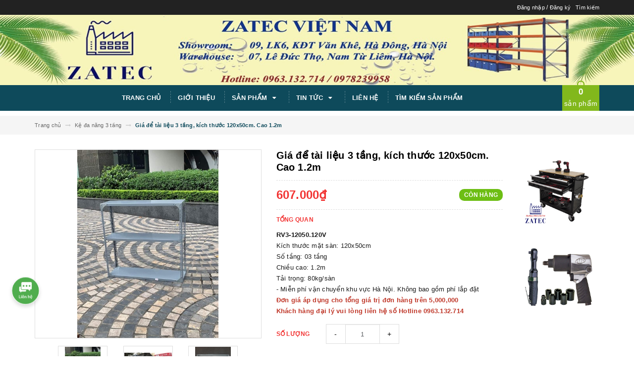

--- FILE ---
content_type: text/html; charset=utf-8
request_url: https://www.zatec.vn/gia-de-tai-lieu-3-tang-kich-thuoc-120x50cm-cao-1-2m
body_size: 61941
content:
<!DOCTYPE html>
<html lang="vi">
	<head>
		<!-- Google Tag Manager -->
		<script>
			setTimeout(function(){
				(function(w,d,s,l,i){w[l]=w[l]||[];w[l].push({'gtm.start':
															  new Date().getTime(),event:'gtm.js'});var f=d.getElementsByTagName(s)[0],
					j=d.createElement(s),dl=l!='dataLayer'?'&l='+l:'';j.async=true;j.src=
						'https://www.googletagmanager.com/gtm.js?id='+i+dl;f.parentNode.insertBefore(j,f);
									})(window,document,'script','dataLayer','GTM-MJCSN2Q');
			},5000);
		</script>
		<!-- End Google Tag Manager -->
		<script>
			setTimeout(function(){
				var dataLayer = window.dataLayer || [];
				dataLayer.push({
					'google_tag_params':
					{
						'ecomm_prodid': '21381028',
						'ecomm_pagetype': 'product',
						'ecomm_totalvalue': '607000',
					}
				});
			},5000);
		</script>

		<meta name="google-site-verification" content="yGrXnQrB6dRB9jmHwE8qkoD2qNcAGtanSyud-Ut5Ses" />
		<meta charset="UTF-8">
		<meta name="google-site-verification" content="jLgy27SoapsbOUw3D5TvQO2TtcZw6aGb3jt20Gygl4c" />
		<meta name="viewport" content="width=device-width, initial-scale=1.0">		
		<title>
			Giá để tài liệu 3 tầng, kích thước 120x50cm. Cao 1.2m
			
			
			 			
		</title>		
		<!-- ================= Page description ================== -->
		
		<meta name="description" content="Gi&#225; để t&#224;i liệu 3 tầng, k&#237;ch thước 120x50cm. Cao 1.2m l&#224; sản phẩm được sử dụng cho c&#225;c cửa h&#224;ng, si&#234;u thị, kho b&#227;i. Sản phẩm n&#224;y cũng được sử dụng để cất giữ t&#224;i liệu, dụng cụ.
Mọi chi tiết li&#234;n hệ HOTLINE: 0963.132.714">
		
		<!-- ================= Meta ================== -->
		<meta name="keywords" content="Giá để tài liệu 3 tầng, kích thước 120x50cm. Cao 1.2m, Kệ đa năng 3 tầng, Kệ sắt V lỗ, giá kệ đa năng, giá sắt v lỗ, giá để lò vi sóng, giá đựng tài liệu, kệ bán hàng, kệ bán hàng tạp hóa, kệ bày hàng, kệ bày hàng tạp hóa, kệ hàng lắp ghép, kệ sắt 3 tầng, kệ sắt giá rẻ, kệ sắt lắp ghép, kệ sắt lỗ, kệ sắt v lỗ 4 tầng, kệ sắt v lỗ 5 tầng, kệ sắt v lỗ hà nội, kệ sắt v lỗ đa năng, kệ sắt đa năng, kệ sắt để đồ, kệ tạp hóa, kệ thông minh, kệ v lỗ, kệ đa năng, kệ đa năng nhà bếp, kệ để hàng tạp hóa, kệ để tài liệu, kệ để đồ đa năng, sắt v lỗ hà nội, Zatec, www.zatec.vn">		
		<link rel="canonical" href="https://www.zatec.vn/gia-de-tai-lieu-3-tang-kich-thuoc-120x50cm-cao-1-2m">
		<meta name='revisit-after' content='1 days'>
		<meta name="robots" content="noodp,index,follow">
		
		<!-- ================= Favicon ================== -->
		
		<link rel="icon" href="//bizweb.dktcdn.net/100/357/040/themes/723984/assets/favicon.png?1723620845722" type="image/x-icon">
		
		<link rel="preconnect" href="https://fonts.googleapis.com">
		<link rel="preconnect" href="https://fonts.gstatic.com" crossorigin>
		<link href="https://fonts.googleapis.com/css2?family=Roboto:wght@100;300;400;500;700&display=swap" rel="stylesheet">

		<!-- Facebook Open Graph meta tags -->
		

	<meta property="og:type" content="product">
	<meta property="og:title" content="Giá để tài liệu 3 tầng, kích thước 120x50cm. Cao 1.2m">
	
		<meta property="og:image" content="http://bizweb.dktcdn.net/thumb/grande/100/357/040/products/ke-3-tang-2f1db393-4001-4ea1-93d5-c35031429ee2.jpg?v=1623679591660">
		<meta property="og:image:secure_url" content="https://bizweb.dktcdn.net/thumb/grande/100/357/040/products/ke-3-tang-2f1db393-4001-4ea1-93d5-c35031429ee2.jpg?v=1623679591660">
	
		<meta property="og:image" content="http://bizweb.dktcdn.net/thumb/grande/100/357/040/products/20200215145250.jpg?v=1634907242583">
		<meta property="og:image:secure_url" content="https://bizweb.dktcdn.net/thumb/grande/100/357/040/products/20200215145250.jpg?v=1634907242583">
	
		<meta property="og:image" content="http://bizweb.dktcdn.net/thumb/grande/100/357/040/products/20200215144024281a2bca0f884ec4.jpg?v=1623825722983">
		<meta property="og:image:secure_url" content="https://bizweb.dktcdn.net/thumb/grande/100/357/040/products/20200215144024281a2bca0f884ec4.jpg?v=1623825722983">
	
	<meta property="og:price:amount" content="607.000">
	<meta property="og:price:currency" content="VND">

<meta property="og:description" content="Giá để tài liệu 3 tầng, kích thước 120x50cm. Cao 1.2m là sản phẩm được sử dụng cho các cửa hàng, siêu thị, kho bãi. Sản phẩm này cũng được sử dụng để cất giữ tài liệu, dụng cụ.
Mọi chi tiết liên hệ HOTLINE: 0963.132.714">
<meta property="og:url" content="https://www.zatec.vn/gia-de-tai-lieu-3-tang-kich-thuoc-120x50cm-cao-1-2m">
<meta property="og:site_name" content="Zatec">		

		<!-- Plugin CSS -->			
		<link rel="stylesheet" href="https://maxcdn.bootstrapcdn.com/bootstrap/3.3.7/css/bootstrap.min.css" integrity="sha384-BVYiiSIFeK1dGmJRAkycuHAHRg32OmUcww7on3RYdg4Va+PmSTsz/K68vbdEjh4u" crossorigin="anonymous">


		<link rel="preload" as="style" type="text/css" href="//bizweb.dktcdn.net/100/357/040/themes/723984/assets/owl.carousel.min.css?1723620845722">
		<link href="//bizweb.dktcdn.net/100/357/040/themes/723984/assets/owl.carousel.min.css?1723620845722" rel="stylesheet" type="text/css" media="all" />							
		<link rel="preload" as="style" type="text/css" href="//bizweb.dktcdn.net/100/357/040/themes/723984/assets/base.scss.css?1723620845722">
		<link href="//bizweb.dktcdn.net/100/357/040/themes/723984/assets/base.scss.css?1723620845722" rel="stylesheet" type="text/css" media="all" />		
		<link rel="preload" as="style" type="text/css" href="//bizweb.dktcdn.net/100/357/040/themes/723984/assets/style.scss.css?1723620845722">
		<link href="//bizweb.dktcdn.net/100/357/040/themes/723984/assets/style.scss.css?1723620845722" rel="stylesheet" type="text/css" media="all" />		
		<link rel="preload" as="style" type="text/css" href="//bizweb.dktcdn.net/100/357/040/themes/723984/assets/update.scss.css?1723620845722">
		<link href="//bizweb.dktcdn.net/100/357/040/themes/723984/assets/update.scss.css?1723620845722" rel="stylesheet" type="text/css" media="all" />		
		<link rel="preload" as="style" type="text/css" href="//bizweb.dktcdn.net/100/357/040/themes/723984/assets/module.scss.css?1723620845722">
		<link href="//bizweb.dktcdn.net/100/357/040/themes/723984/assets/module.scss.css?1723620845722" rel="stylesheet" type="text/css" media="all" />
		<link rel="preload" as="style" type="text/css" href="//bizweb.dktcdn.net/100/357/040/themes/723984/assets/responsive.scss.css?1723620845722">
		<link href="//bizweb.dktcdn.net/100/357/040/themes/723984/assets/responsive.scss.css?1723620845722" rel="stylesheet" type="text/css" media="all" />
		<link rel="preload" as="style" type="text/css" href="//bizweb.dktcdn.net/100/357/040/themes/723984/assets/update_stylesheets.scss.css?1723620845722">
		<link href="//bizweb.dktcdn.net/100/357/040/themes/723984/assets/update_stylesheets.scss.css?1723620845722" rel="stylesheet" type="text/css" media="all" />
		<link href="//bizweb.dktcdn.net/100/357/040/themes/723984/assets/animate.css?1723620845722" rel="stylesheet" type="text/css" media="all" />

		<!-- Header JS -->	
		<script>
/*! jQuery v2.2.3 | (c) jQuery Foundation | jquery.org/license */ 
!function(a,b){"object"==typeof module&&"object"==typeof module.exports?module.exports=a.document?b(a,!0):function(a){if(!a.document)throw new Error("jQuery requires a window with a document");return b(a)}:b(a)}("undefined"!=typeof window?window:this,function(a,b){var c=[],d=a.document,e=c.slice,f=c.concat,g=c.push,h=c.indexOf,i={},j=i.toString,k=i.hasOwnProperty,l={},m="2.2.3",n=function(a,b){return new n.fn.init(a,b)},o=/^[\s\uFEFF\xA0]+|[\s\uFEFF\xA0]+$/g,p=/^-ms-/,q=/-([\da-z])/gi,r=function(a,b){return b.toUpperCase()};n.fn=n.prototype={jquery:m,constructor:n,selector:"",length:0,toArray:function(){return e.call(this)},get:function(a){return null!=a?0>a?this[a+this.length]:this[a]:e.call(this)},pushStack:function(a){var b=n.merge(this.constructor(),a);return b.prevObject=this,b.context=this.context,b},each:function(a){return n.each(this,a)},map:function(a){return this.pushStack(n.map(this,function(b,c){return a.call(b,c,b)}))},slice:function(){return this.pushStack(e.apply(this,arguments))},first:function(){return this.eq(0)},last:function(){return this.eq(-1)},eq:function(a){var b=this.length,c=+a+(0>a?b:0);return this.pushStack(c>=0&&b>c?[this[c]]:[])},end:function(){return this.prevObject||this.constructor()},push:g,sort:c.sort,splice:c.splice},n.extend=n.fn.extend=function(){var a,b,c,d,e,f,g=arguments[0]||{},h=1,i=arguments.length,j=!1;for("boolean"==typeof g&&(j=g,g=arguments[h]||{},h++),"object"==typeof g||n.isFunction(g)||(g={}),h===i&&(g=this,h--);i>h;h++)if(null!=(a=arguments[h]))for(b in a)c=g[b],d=a[b],g!==d&&(j&&d&&(n.isPlainObject(d)||(e=n.isArray(d)))?(e?(e=!1,f=c&&n.isArray(c)?c:[]):f=c&&n.isPlainObject(c)?c:{},g[b]=n.extend(j,f,d)):void 0!==d&&(g[b]=d));return g},n.extend({expando:"jQuery"+(m+Math.random()).replace(/\D/g,""),isReady:!0,error:function(a){throw new Error(a)},noop:function(){},isFunction:function(a){return"function"===n.type(a)},isArray:Array.isArray,isWindow:function(a){return null!=a&&a===a.window},isNumeric:function(a){var b=a&&a.toString();return!n.isArray(a)&&b-parseFloat(b)+1>=0},isPlainObject:function(a){var b;if("object"!==n.type(a)||a.nodeType||n.isWindow(a))return!1;if(a.constructor&&!k.call(a,"constructor")&&!k.call(a.constructor.prototype||{},"isPrototypeOf"))return!1;for(b in a);return void 0===b||k.call(a,b)},isEmptyObject:function(a){var b;for(b in a)return!1;return!0},type:function(a){return null==a?a+"":"object"==typeof a||"function"==typeof a?i[j.call(a)]||"object":typeof a},globalEval:function(a){var b,c=eval;a=n.trim(a),a&&(1===a.indexOf("use strict")?(b=d.createElement("script"),b.text=a,d.head.appendChild(b).parentNode.removeChild(b)):c(a))},camelCase:function(a){return a.replace(p,"ms-").replace(q,r)},nodeName:function(a,b){return a.nodeName&&a.nodeName.toLowerCase()===b.toLowerCase()},each:function(a,b){var c,d=0;if(s(a)){for(c=a.length;c>d;d++)if(b.call(a[d],d,a[d])===!1)break}else for(d in a)if(b.call(a[d],d,a[d])===!1)break;return a},trim:function(a){return null==a?"":(a+"").replace(o,"")},makeArray:function(a,b){var c=b||[];return null!=a&&(s(Object(a))?n.merge(c,"string"==typeof a?[a]:a):g.call(c,a)),c},inArray:function(a,b,c){return null==b?-1:h.call(b,a,c)},merge:function(a,b){for(var c=+b.length,d=0,e=a.length;c>d;d++)a[e++]=b[d];return a.length=e,a},grep:function(a,b,c){for(var d,e=[],f=0,g=a.length,h=!c;g>f;f++)d=!b(a[f],f),d!==h&&e.push(a[f]);return e},map:function(a,b,c){var d,e,g=0,h=[];if(s(a))for(d=a.length;d>g;g++)e=b(a[g],g,c),null!=e&&h.push(e);else for(g in a)e=b(a[g],g,c),null!=e&&h.push(e);return f.apply([],h)},guid:1,proxy:function(a,b){var c,d,f;return"string"==typeof b&&(c=a[b],b=a,a=c),n.isFunction(a)?(d=e.call(arguments,2),f=function(){return a.apply(b||this,d.concat(e.call(arguments)))},f.guid=a.guid=a.guid||n.guid++,f):void 0},now:Date.now,support:l}),"function"==typeof Symbol&&(n.fn[Symbol.iterator]=c[Symbol.iterator]),n.each("Boolean Number String Function Array Date RegExp Object Error Symbol".split(" "),function(a,b){i["[object "+b+"]"]=b.toLowerCase()});function s(a){var b=!!a&&"length"in a&&a.length,c=n.type(a);return"function"===c||n.isWindow(a)?!1:"array"===c||0===b||"number"==typeof b&&b>0&&b-1 in a}var t=function(a){var b,c,d,e,f,g,h,i,j,k,l,m,n,o,p,q,r,s,t,u="sizzle"+1*new Date,v=a.document,w=0,x=0,y=ga(),z=ga(),A=ga(),B=function(a,b){return a===b&&(l=!0),0},C=1<<31,D={}.hasOwnProperty,E=[],F=E.pop,G=E.push,H=E.push,I=E.slice,J=function(a,b){for(var c=0,d=a.length;d>c;c++)if(a[c]===b)return c;return-1},K="checked|selected|async|autofocus|autoplay|controls|defer|disabled|hidden|ismap|loop|multiple|open|readonly|required|scoped",L="[\\x20\\t\\r\\n\\f]",M="(?:\\\\.|[\\w-]|[^\\x00-\\xa0])+",N="\\["+L+"*("+M+")(?:"+L+"*([*^$|!~]?=)"+L+"*(?:'((?:\\\\.|[^\\\\'])*)'|\"((?:\\\\.|[^\\\\\"])*)\"|("+M+"))|)"+L+"*\\]",O=":("+M+")(?:\\((('((?:\\\\.|[^\\\\'])*)'|\"((?:\\\\.|[^\\\\\"])*)\")|((?:\\\\.|[^\\\\()[\\]]|"+N+")*)|.*)\\)|)",P=new RegExp(L+"+","g"),Q=new RegExp("^"+L+"+|((?:^|[^\\\\])(?:\\\\.)*)"+L+"+$","g"),R=new RegExp("^"+L+"*,"+L+"*"),S=new RegExp("^"+L+"*([>+~]|"+L+")"+L+"*"),T=new RegExp("="+L+"*([^\\]'\"]*?)"+L+"*\\]","g"),U=new RegExp(O),V=new RegExp("^"+M+"$"),W={ID:new RegExp("^#("+M+")"),CLASS:new RegExp("^\\.("+M+")"),TAG:new RegExp("^("+M+"|[*])"),ATTR:new RegExp("^"+N),PSEUDO:new RegExp("^"+O),CHILD:new RegExp("^:(only|first|last|nth|nth-last)-(child|of-type)(?:\\("+L+"*(even|odd|(([+-]|)(\\d*)n|)"+L+"*(?:([+-]|)"+L+"*(\\d+)|))"+L+"*\\)|)","i"),bool:new RegExp("^(?:"+K+")$","i"),needsContext:new RegExp("^"+L+"*[>+~]|:(even|odd|eq|gt|lt|nth|first|last)(?:\\("+L+"*((?:-\\d)?\\d*)"+L+"*\\)|)(?=[^-]|$)","i")},X=/^(?:input|select|textarea|button)$/i,Y=/^h\d$/i,Z=/^[^{]+\{\s*\[native \w/,$=/^(?:#([\w-]+)|(\w+)|\.([\w-]+))$/,_=/[+~]/,aa=/'|\\/g,ba=new RegExp("\\\\([\\da-f]{1,6}"+L+"?|("+L+")|.)","ig"),ca=function(a,b,c){var d="0x"+b-65536;return d!==d||c?b:0>d?String.fromCharCode(d+65536):String.fromCharCode(d>>10|55296,1023&d|56320)},da=function(){m()};try{H.apply(E=I.call(v.childNodes),v.childNodes),E[v.childNodes.length].nodeType}catch(ea){H={apply:E.length?function(a,b){G.apply(a,I.call(b))}:function(a,b){var c=a.length,d=0;while(a[c++]=b[d++]);a.length=c-1}}}function fa(a,b,d,e){var f,h,j,k,l,o,r,s,w=b&&b.ownerDocument,x=b?b.nodeType:9;if(d=d||[],"string"!=typeof a||!a||1!==x&&9!==x&&11!==x)return d;if(!e&&((b?b.ownerDocument||b:v)!==n&&m(b),b=b||n,p)){if(11!==x&&(o=$.exec(a)))if(f=o[1]){if(9===x){if(!(j=b.getElementById(f)))return d;if(j.id===f)return d.push(j),d}else if(w&&(j=w.getElementById(f))&&t(b,j)&&j.id===f)return d.push(j),d}else{if(o[2])return H.apply(d,b.getElementsByTagName(a)),d;if((f=o[3])&&c.getElementsByClassName&&b.getElementsByClassName)return H.apply(d,b.getElementsByClassName(f)),d}if(c.qsa&&!A[a+" "]&&(!q||!q.test(a))){if(1!==x)w=b,s=a;else if("object"!==b.nodeName.toLowerCase()){(k=b.getAttribute("id"))?k=k.replace(aa,"\\$&"):b.setAttribute("id",k=u),r=g(a),h=r.length,l=V.test(k)?"#"+k:"[id='"+k+"']";while(h--)r[h]=l+" "+qa(r[h]);s=r.join(","),w=_.test(a)&&oa(b.parentNode)||b}if(s)try{return H.apply(d,w.querySelectorAll(s)),d}catch(y){}finally{k===u&&b.removeAttribute("id")}}}return i(a.replace(Q,"$1"),b,d,e)}function ga(){var a=[];function b(c,e){return a.push(c+" ")>d.cacheLength&&delete b[a.shift()],b[c+" "]=e}return b}function ha(a){return a[u]=!0,a}function ia(a){var b=n.createElement("div");try{return!!a(b)}catch(c){return!1}finally{b.parentNode&&b.parentNode.removeChild(b),b=null}}function ja(a,b){var c=a.split("|"),e=c.length;while(e--)d.attrHandle[c[e]]=b}function ka(a,b){var c=b&&a,d=c&&1===a.nodeType&&1===b.nodeType&&(~b.sourceIndex||C)-(~a.sourceIndex||C);if(d)return d;if(c)while(c=c.nextSibling)if(c===b)return-1;return a?1:-1}function la(a){return function(b){var c=b.nodeName.toLowerCase();return"input"===c&&b.type===a}}function ma(a){return function(b){var c=b.nodeName.toLowerCase();return("input"===c||"button"===c)&&b.type===a}}function na(a){return ha(function(b){return b=+b,ha(function(c,d){var e,f=a([],c.length,b),g=f.length;while(g--)c[e=f[g]]&&(c[e]=!(d[e]=c[e]))})})}function oa(a){return a&&"undefined"!=typeof a.getElementsByTagName&&a}c=fa.support={},f=fa.isXML=function(a){var b=a&&(a.ownerDocument||a).documentElement;return b?"HTML"!==b.nodeName:!1},m=fa.setDocument=function(a){var b,e,g=a?a.ownerDocument||a:v;return g!==n&&9===g.nodeType&&g.documentElement?(n=g,o=n.documentElement,p=!f(n),(e=n.defaultView)&&e.top!==e&&(e.addEventListener?e.addEventListener("unload",da,!1):e.attachEvent&&e.attachEvent("onunload",da)),c.attributes=ia(function(a){return a.className="i",!a.getAttribute("className")}),c.getElementsByTagName=ia(function(a){return a.appendChild(n.createComment("")),!a.getElementsByTagName("*").length}),c.getElementsByClassName=Z.test(n.getElementsByClassName),c.getById=ia(function(a){return o.appendChild(a).id=u,!n.getElementsByName||!n.getElementsByName(u).length}),c.getById?(d.find.ID=function(a,b){if("undefined"!=typeof b.getElementById&&p){var c=b.getElementById(a);return c?[c]:[]}},d.filter.ID=function(a){var b=a.replace(ba,ca);return function(a){return a.getAttribute("id")===b}}):(delete d.find.ID,d.filter.ID=function(a){var b=a.replace(ba,ca);return function(a){var c="undefined"!=typeof a.getAttributeNode&&a.getAttributeNode("id");return c&&c.value===b}}),d.find.TAG=c.getElementsByTagName?function(a,b){return"undefined"!=typeof b.getElementsByTagName?b.getElementsByTagName(a):c.qsa?b.querySelectorAll(a):void 0}:function(a,b){var c,d=[],e=0,f=b.getElementsByTagName(a);if("*"===a){while(c=f[e++])1===c.nodeType&&d.push(c);return d}return f},d.find.CLASS=c.getElementsByClassName&&function(a,b){return"undefined"!=typeof b.getElementsByClassName&&p?b.getElementsByClassName(a):void 0},r=[],q=[],(c.qsa=Z.test(n.querySelectorAll))&&(ia(function(a){o.appendChild(a).innerHTML="<a id='"+u+"'></a><select id='"+u+"-\r\\' msallowcapture=''><option selected=''></option></select>",a.querySelectorAll("[msallowcapture^='']").length&&q.push("[*^$]="+L+"*(?:''|\"\")"),a.querySelectorAll("[selected]").length||q.push("\\["+L+"*(?:value|"+K+")"),a.querySelectorAll("[id~="+u+"-]").length||q.push("~="),a.querySelectorAll(":checked").length||q.push(":checked"),a.querySelectorAll("a#"+u+"+*").length||q.push(".#.+[+~]")}),ia(function(a){var b=n.createElement("input");b.setAttribute("type","hidden"),a.appendChild(b).setAttribute("name","D"),a.querySelectorAll("[name=d]").length&&q.push("name"+L+"*[*^$|!~]?="),a.querySelectorAll(":enabled").length||q.push(":enabled",":disabled"),a.querySelectorAll("*,:x"),q.push(",.*:")})),(c.matchesSelector=Z.test(s=o.matches||o.webkitMatchesSelector||o.mozMatchesSelector||o.oMatchesSelector||o.msMatchesSelector))&&ia(function(a){c.disconnectedMatch=s.call(a,"div"),s.call(a,"[s!='']:x"),r.push("!=",O)}),q=q.length&&new RegExp(q.join("|")),r=r.length&&new RegExp(r.join("|")),b=Z.test(o.compareDocumentPosition),t=b||Z.test(o.contains)?function(a,b){var c=9===a.nodeType?a.documentElement:a,d=b&&b.parentNode;return a===d||!(!d||1!==d.nodeType||!(c.contains?c.contains(d):a.compareDocumentPosition&&16&a.compareDocumentPosition(d)))}:function(a,b){if(b)while(b=b.parentNode)if(b===a)return!0;return!1},B=b?function(a,b){if(a===b)return l=!0,0;var d=!a.compareDocumentPosition-!b.compareDocumentPosition;return d?d:(d=(a.ownerDocument||a)===(b.ownerDocument||b)?a.compareDocumentPosition(b):1,1&d||!c.sortDetached&&b.compareDocumentPosition(a)===d?a===n||a.ownerDocument===v&&t(v,a)?-1:b===n||b.ownerDocument===v&&t(v,b)?1:k?J(k,a)-J(k,b):0:4&d?-1:1)}:function(a,b){if(a===b)return l=!0,0;var c,d=0,e=a.parentNode,f=b.parentNode,g=[a],h=[b];if(!e||!f)return a===n?-1:b===n?1:e?-1:f?1:k?J(k,a)-J(k,b):0;if(e===f)return ka(a,b);c=a;while(c=c.parentNode)g.unshift(c);c=b;while(c=c.parentNode)h.unshift(c);while(g[d]===h[d])d++;return d?ka(g[d],h[d]):g[d]===v?-1:h[d]===v?1:0},n):n},fa.matches=function(a,b){return fa(a,null,null,b)},fa.matchesSelector=function(a,b){if((a.ownerDocument||a)!==n&&m(a),b=b.replace(T,"='$1']"),c.matchesSelector&&p&&!A[b+" "]&&(!r||!r.test(b))&&(!q||!q.test(b)))try{var d=s.call(a,b);if(d||c.disconnectedMatch||a.document&&11!==a.document.nodeType)return d}catch(e){}return fa(b,n,null,[a]).length>0},fa.contains=function(a,b){return(a.ownerDocument||a)!==n&&m(a),t(a,b)},fa.attr=function(a,b){(a.ownerDocument||a)!==n&&m(a);var e=d.attrHandle[b.toLowerCase()],f=e&&D.call(d.attrHandle,b.toLowerCase())?e(a,b,!p):void 0;return void 0!==f?f:c.attributes||!p?a.getAttribute(b):(f=a.getAttributeNode(b))&&f.specified?f.value:null},fa.error=function(a){throw new Error("Syntax error, unrecognized expression: "+a)},fa.uniqueSort=function(a){var b,d=[],e=0,f=0;if(l=!c.detectDuplicates,k=!c.sortStable&&a.slice(0),a.sort(B),l){while(b=a[f++])b===a[f]&&(e=d.push(f));while(e--)a.splice(d[e],1)}return k=null,a},e=fa.getText=function(a){var b,c="",d=0,f=a.nodeType;if(f){if(1===f||9===f||11===f){if("string"==typeof a.textContent)return a.textContent;for(a=a.firstChild;a;a=a.nextSibling)c+=e(a)}else if(3===f||4===f)return a.nodeValue}else while(b=a[d++])c+=e(b);return c},d=fa.selectors={cacheLength:50,createPseudo:ha,match:W,attrHandle:{},find:{},relative:{">":{dir:"parentNode",first:!0}," ":{dir:"parentNode"},"+":{dir:"previousSibling",first:!0},"~":{dir:"previousSibling"}},preFilter:{ATTR:function(a){return a[1]=a[1].replace(ba,ca),a[3]=(a[3]||a[4]||a[5]||"").replace(ba,ca),"~="===a[2]&&(a[3]=" "+a[3]+" "),a.slice(0,4)},CHILD:function(a){return a[1]=a[1].toLowerCase(),"nth"===a[1].slice(0,3)?(a[3]||fa.error(a[0]),a[4]=+(a[4]?a[5]+(a[6]||1):2*("even"===a[3]||"odd"===a[3])),a[5]=+(a[7]+a[8]||"odd"===a[3])):a[3]&&fa.error(a[0]),a},PSEUDO:function(a){var b,c=!a[6]&&a[2];return W.CHILD.test(a[0])?null:(a[3]?a[2]=a[4]||a[5]||"":c&&U.test(c)&&(b=g(c,!0))&&(b=c.indexOf(")",c.length-b)-c.length)&&(a[0]=a[0].slice(0,b),a[2]=c.slice(0,b)),a.slice(0,3))}},filter:{TAG:function(a){var b=a.replace(ba,ca).toLowerCase();return"*"===a?function(){return!0}:function(a){return a.nodeName&&a.nodeName.toLowerCase()===b}},CLASS:function(a){var b=y[a+" "];return b||(b=new RegExp("(^|"+L+")"+a+"("+L+"|$)"))&&y(a,function(a){return b.test("string"==typeof a.className&&a.className||"undefined"!=typeof a.getAttribute&&a.getAttribute("class")||"")})},ATTR:function(a,b,c){return function(d){var e=fa.attr(d,a);return null==e?"!="===b:b?(e+="","="===b?e===c:"!="===b?e!==c:"^="===b?c&&0===e.indexOf(c):"*="===b?c&&e.indexOf(c)>-1:"$="===b?c&&e.slice(-c.length)===c:"~="===b?(" "+e.replace(P," ")+" ").indexOf(c)>-1:"|="===b?e===c||e.slice(0,c.length+1)===c+"-":!1):!0}},CHILD:function(a,b,c,d,e){var f="nth"!==a.slice(0,3),g="last"!==a.slice(-4),h="of-type"===b;return 1===d&&0===e?function(a){return!!a.parentNode}:function(b,c,i){var j,k,l,m,n,o,p=f!==g?"nextSibling":"previousSibling",q=b.parentNode,r=h&&b.nodeName.toLowerCase(),s=!i&&!h,t=!1;if(q){if(f){while(p){m=b;while(m=m[p])if(h?m.nodeName.toLowerCase()===r:1===m.nodeType)return!1;o=p="only"===a&&!o&&"nextSibling"}return!0}if(o=[g?q.firstChild:q.lastChild],g&&s){m=q,l=m[u]||(m[u]={}),k=l[m.uniqueID]||(l[m.uniqueID]={}),j=k[a]||[],n=j[0]===w&&j[1],t=n&&j[2],m=n&&q.childNodes[n];while(m=++n&&m&&m[p]||(t=n=0)||o.pop())if(1===m.nodeType&&++t&&m===b){k[a]=[w,n,t];break}}else if(s&&(m=b,l=m[u]||(m[u]={}),k=l[m.uniqueID]||(l[m.uniqueID]={}),j=k[a]||[],n=j[0]===w&&j[1],t=n),t===!1)while(m=++n&&m&&m[p]||(t=n=0)||o.pop())if((h?m.nodeName.toLowerCase()===r:1===m.nodeType)&&++t&&(s&&(l=m[u]||(m[u]={}),k=l[m.uniqueID]||(l[m.uniqueID]={}),k[a]=[w,t]),m===b))break;return t-=e,t===d||t%d===0&&t/d>=0}}},PSEUDO:function(a,b){var c,e=d.pseudos[a]||d.setFilters[a.toLowerCase()]||fa.error("unsupported pseudo: "+a);return e[u]?e(b):e.length>1?(c=[a,a,"",b],d.setFilters.hasOwnProperty(a.toLowerCase())?ha(function(a,c){var d,f=e(a,b),g=f.length;while(g--)d=J(a,f[g]),a[d]=!(c[d]=f[g])}):function(a){return e(a,0,c)}):e}},pseudos:{not:ha(function(a){var b=[],c=[],d=h(a.replace(Q,"$1"));return d[u]?ha(function(a,b,c,e){var f,g=d(a,null,e,[]),h=a.length;while(h--)(f=g[h])&&(a[h]=!(b[h]=f))}):function(a,e,f){return b[0]=a,d(b,null,f,c),b[0]=null,!c.pop()}}),has:ha(function(a){return function(b){return fa(a,b).length>0}}),contains:ha(function(a){return a=a.replace(ba,ca),function(b){return(b.textContent||b.innerText||e(b)).indexOf(a)>-1}}),lang:ha(function(a){return V.test(a||"")||fa.error("unsupported lang: "+a),a=a.replace(ba,ca).toLowerCase(),function(b){var c;do if(c=p?b.lang:b.getAttribute("xml:lang")||b.getAttribute("lang"))return c=c.toLowerCase(),c===a||0===c.indexOf(a+"-");while((b=b.parentNode)&&1===b.nodeType);return!1}}),target:function(b){var c=a.location&&a.location.hash;return c&&c.slice(1)===b.id},root:function(a){return a===o},focus:function(a){return a===n.activeElement&&(!n.hasFocus||n.hasFocus())&&!!(a.type||a.href||~a.tabIndex)},enabled:function(a){return a.disabled===!1},disabled:function(a){return a.disabled===!0},checked:function(a){var b=a.nodeName.toLowerCase();return"input"===b&&!!a.checked||"option"===b&&!!a.selected},selected:function(a){return a.parentNode&&a.parentNode.selectedIndex,a.selected===!0},empty:function(a){for(a=a.firstChild;a;a=a.nextSibling)if(a.nodeType<6)return!1;return!0},parent:function(a){return!d.pseudos.empty(a)},header:function(a){return Y.test(a.nodeName)},input:function(a){return X.test(a.nodeName)},button:function(a){var b=a.nodeName.toLowerCase();return"input"===b&&"button"===a.type||"button"===b},text:function(a){var b;return"input"===a.nodeName.toLowerCase()&&"text"===a.type&&(null==(b=a.getAttribute("type"))||"text"===b.toLowerCase())},first:na(function(){return[0]}),last:na(function(a,b){return[b-1]}),eq:na(function(a,b,c){return[0>c?c+b:c]}),even:na(function(a,b){for(var c=0;b>c;c+=2)a.push(c);return a}),odd:na(function(a,b){for(var c=1;b>c;c+=2)a.push(c);return a}),lt:na(function(a,b,c){for(var d=0>c?c+b:c;--d>=0;)a.push(d);return a}),gt:na(function(a,b,c){for(var d=0>c?c+b:c;++d<b;)a.push(d);return a})}},d.pseudos.nth=d.pseudos.eq;for(b in{radio:!0,checkbox:!0,file:!0,password:!0,image:!0})d.pseudos[b]=la(b);for(b in{submit:!0,reset:!0})d.pseudos[b]=ma(b);function pa(){}pa.prototype=d.filters=d.pseudos,d.setFilters=new pa,g=fa.tokenize=function(a,b){var c,e,f,g,h,i,j,k=z[a+" "];if(k)return b?0:k.slice(0);h=a,i=[],j=d.preFilter;while(h){c&&!(e=R.exec(h))||(e&&(h=h.slice(e[0].length)||h),i.push(f=[])),c=!1,(e=S.exec(h))&&(c=e.shift(),f.push({value:c,type:e[0].replace(Q," ")}),h=h.slice(c.length));for(g in d.filter)!(e=W[g].exec(h))||j[g]&&!(e=j[g](e))||(c=e.shift(),f.push({value:c,type:g,matches:e}),h=h.slice(c.length));if(!c)break}return b?h.length:h?fa.error(a):z(a,i).slice(0)};function qa(a){for(var b=0,c=a.length,d="";c>b;b++)d+=a[b].value;return d}function ra(a,b,c){var d=b.dir,e=c&&"parentNode"===d,f=x++;return b.first?function(b,c,f){while(b=b[d])if(1===b.nodeType||e)return a(b,c,f)}:function(b,c,g){var h,i,j,k=[w,f];if(g){while(b=b[d])if((1===b.nodeType||e)&&a(b,c,g))return!0}else while(b=b[d])if(1===b.nodeType||e){if(j=b[u]||(b[u]={}),i=j[b.uniqueID]||(j[b.uniqueID]={}),(h=i[d])&&h[0]===w&&h[1]===f)return k[2]=h[2];if(i[d]=k,k[2]=a(b,c,g))return!0}}}function sa(a){return a.length>1?function(b,c,d){var e=a.length;while(e--)if(!a[e](b,c,d))return!1;return!0}:a[0]}function ta(a,b,c){for(var d=0,e=b.length;e>d;d++)fa(a,b[d],c);return c}function ua(a,b,c,d,e){for(var f,g=[],h=0,i=a.length,j=null!=b;i>h;h++)(f=a[h])&&(c&&!c(f,d,e)||(g.push(f),j&&b.push(h)));return g}function va(a,b,c,d,e,f){return d&&!d[u]&&(d=va(d)),e&&!e[u]&&(e=va(e,f)),ha(function(f,g,h,i){var j,k,l,m=[],n=[],o=g.length,p=f||ta(b||"*",h.nodeType?[h]:h,[]),q=!a||!f&&b?p:ua(p,m,a,h,i),r=c?e||(f?a:o||d)?[]:g:q;if(c&&c(q,r,h,i),d){j=ua(r,n),d(j,[],h,i),k=j.length;while(k--)(l=j[k])&&(r[n[k]]=!(q[n[k]]=l))}if(f){if(e||a){if(e){j=[],k=r.length;while(k--)(l=r[k])&&j.push(q[k]=l);e(null,r=[],j,i)}k=r.length;while(k--)(l=r[k])&&(j=e?J(f,l):m[k])>-1&&(f[j]=!(g[j]=l))}}else r=ua(r===g?r.splice(o,r.length):r),e?e(null,g,r,i):H.apply(g,r)})}function wa(a){for(var b,c,e,f=a.length,g=d.relative[a[0].type],h=g||d.relative[" "],i=g?1:0,k=ra(function(a){return a===b},h,!0),l=ra(function(a){return J(b,a)>-1},h,!0),m=[function(a,c,d){var e=!g&&(d||c!==j)||((b=c).nodeType?k(a,c,d):l(a,c,d));return b=null,e}];f>i;i++)if(c=d.relative[a[i].type])m=[ra(sa(m),c)];else{if(c=d.filter[a[i].type].apply(null,a[i].matches),c[u]){for(e=++i;f>e;e++)if(d.relative[a[e].type])break;return va(i>1&&sa(m),i>1&&qa(a.slice(0,i-1).concat({value:" "===a[i-2].type?"*":""})).replace(Q,"$1"),c,e>i&&wa(a.slice(i,e)),f>e&&wa(a=a.slice(e)),f>e&&qa(a))}m.push(c)}return sa(m)}function xa(a,b){var c=b.length>0,e=a.length>0,f=function(f,g,h,i,k){var l,o,q,r=0,s="0",t=f&&[],u=[],v=j,x=f||e&&d.find.TAG("*",k),y=w+=null==v?1:Math.random()||.1,z=x.length;for(k&&(j=g===n||g||k);s!==z&&null!=(l=x[s]);s++){if(e&&l){o=0,g||l.ownerDocument===n||(m(l),h=!p);while(q=a[o++])if(q(l,g||n,h)){i.push(l);break}k&&(w=y)}c&&((l=!q&&l)&&r--,f&&t.push(l))}if(r+=s,c&&s!==r){o=0;while(q=b[o++])q(t,u,g,h);if(f){if(r>0)while(s--)t[s]||u[s]||(u[s]=F.call(i));u=ua(u)}H.apply(i,u),k&&!f&&u.length>0&&r+b.length>1&&fa.uniqueSort(i)}return k&&(w=y,j=v),t};return c?ha(f):f}return h=fa.compile=function(a,b){var c,d=[],e=[],f=A[a+" "];if(!f){b||(b=g(a)),c=b.length;while(c--)f=wa(b[c]),f[u]?d.push(f):e.push(f);f=A(a,xa(e,d)),f.selector=a}return f},i=fa.select=function(a,b,e,f){var i,j,k,l,m,n="function"==typeof a&&a,o=!f&&g(a=n.selector||a);if(e=e||[],1===o.length){if(j=o[0]=o[0].slice(0),j.length>2&&"ID"===(k=j[0]).type&&c.getById&&9===b.nodeType&&p&&d.relative[j[1].type]){if(b=(d.find.ID(k.matches[0].replace(ba,ca),b)||[])[0],!b)return e;n&&(b=b.parentNode),a=a.slice(j.shift().value.length)}i=W.needsContext.test(a)?0:j.length;while(i--){if(k=j[i],d.relative[l=k.type])break;if((m=d.find[l])&&(f=m(k.matches[0].replace(ba,ca),_.test(j[0].type)&&oa(b.parentNode)||b))){if(j.splice(i,1),a=f.length&&qa(j),!a)return H.apply(e,f),e;break}}}return(n||h(a,o))(f,b,!p,e,!b||_.test(a)&&oa(b.parentNode)||b),e},c.sortStable=u.split("").sort(B).join("")===u,c.detectDuplicates=!!l,m(),c.sortDetached=ia(function(a){return 1&a.compareDocumentPosition(n.createElement("div"))}),ia(function(a){return a.innerHTML="<a href='#'></a>","#"===a.firstChild.getAttribute("href")})||ja("type|href|height|width",function(a,b,c){return c?void 0:a.getAttribute(b,"type"===b.toLowerCase()?1:2)}),c.attributes&&ia(function(a){return a.innerHTML="<input/>",a.firstChild.setAttribute("value",""),""===a.firstChild.getAttribute("value")})||ja("value",function(a,b,c){return c||"input"!==a.nodeName.toLowerCase()?void 0:a.defaultValue}),ia(function(a){return null==a.getAttribute("disabled")})||ja(K,function(a,b,c){var d;return c?void 0:a[b]===!0?b.toLowerCase():(d=a.getAttributeNode(b))&&d.specified?d.value:null}),fa}(a);n.find=t,n.expr=t.selectors,n.expr[":"]=n.expr.pseudos,n.uniqueSort=n.unique=t.uniqueSort,n.text=t.getText,n.isXMLDoc=t.isXML,n.contains=t.contains;var u=function(a,b,c){var d=[],e=void 0!==c;while((a=a[b])&&9!==a.nodeType)if(1===a.nodeType){if(e&&n(a).is(c))break;d.push(a)}return d},v=function(a,b){for(var c=[];a;a=a.nextSibling)1===a.nodeType&&a!==b&&c.push(a);return c},w=n.expr.match.needsContext,x=/^<([\w-]+)\s*\/?>(?:<\/\1>|)$/,y=/^.[^:#\[\.,]*$/;function z(a,b,c){if(n.isFunction(b))return n.grep(a,function(a,d){return!!b.call(a,d,a)!==c});if(b.nodeType)return n.grep(a,function(a){return a===b!==c});if("string"==typeof b){if(y.test(b))return n.filter(b,a,c);b=n.filter(b,a)}return n.grep(a,function(a){return h.call(b,a)>-1!==c})}n.filter=function(a,b,c){var d=b[0];return c&&(a=":not("+a+")"),1===b.length&&1===d.nodeType?n.find.matchesSelector(d,a)?[d]:[]:n.find.matches(a,n.grep(b,function(a){return 1===a.nodeType}))},n.fn.extend({find:function(a){var b,c=this.length,d=[],e=this;if("string"!=typeof a)return this.pushStack(n(a).filter(function(){for(b=0;c>b;b++)if(n.contains(e[b],this))return!0}));for(b=0;c>b;b++)n.find(a,e[b],d);return d=this.pushStack(c>1?n.unique(d):d),d.selector=this.selector?this.selector+" "+a:a,d},filter:function(a){return this.pushStack(z(this,a||[],!1))},not:function(a){return this.pushStack(z(this,a||[],!0))},is:function(a){return!!z(this,"string"==typeof a&&w.test(a)?n(a):a||[],!1).length}});var A,B=/^(?:\s*(<[\w\W]+>)[^>]*|#([\w-]*))$/,C=n.fn.init=function(a,b,c){var e,f;if(!a)return this;if(c=c||A,"string"==typeof a){if(e="<"===a[0]&&">"===a[a.length-1]&&a.length>=3?[null,a,null]:B.exec(a),!e||!e[1]&&b)return!b||b.jquery?(b||c).find(a):this.constructor(b).find(a);if(e[1]){if(b=b instanceof n?b[0]:b,n.merge(this,n.parseHTML(e[1],b&&b.nodeType?b.ownerDocument||b:d,!0)),x.test(e[1])&&n.isPlainObject(b))for(e in b)n.isFunction(this[e])?this[e](b[e]):this.attr(e,b[e]);return this}return f=d.getElementById(e[2]),f&&f.parentNode&&(this.length=1,this[0]=f),this.context=d,this.selector=a,this}return a.nodeType?(this.context=this[0]=a,this.length=1,this):n.isFunction(a)?void 0!==c.ready?c.ready(a):a(n):(void 0!==a.selector&&(this.selector=a.selector,this.context=a.context),n.makeArray(a,this))};C.prototype=n.fn,A=n(d);var D=/^(?:parents|prev(?:Until|All))/,E={children:!0,contents:!0,next:!0,prev:!0};n.fn.extend({has:function(a){var b=n(a,this),c=b.length;return this.filter(function(){for(var a=0;c>a;a++)if(n.contains(this,b[a]))return!0})},closest:function(a,b){for(var c,d=0,e=this.length,f=[],g=w.test(a)||"string"!=typeof a?n(a,b||this.context):0;e>d;d++)for(c=this[d];c&&c!==b;c=c.parentNode)if(c.nodeType<11&&(g?g.index(c)>-1:1===c.nodeType&&n.find.matchesSelector(c,a))){f.push(c);break}return this.pushStack(f.length>1?n.uniqueSort(f):f)},index:function(a){return a?"string"==typeof a?h.call(n(a),this[0]):h.call(this,a.jquery?a[0]:a):this[0]&&this[0].parentNode?this.first().prevAll().length:-1},add:function(a,b){return this.pushStack(n.uniqueSort(n.merge(this.get(),n(a,b))))},addBack:function(a){return this.add(null==a?this.prevObject:this.prevObject.filter(a))}});function F(a,b){while((a=a[b])&&1!==a.nodeType);return a}n.each({parent:function(a){var b=a.parentNode;return b&&11!==b.nodeType?b:null},parents:function(a){return u(a,"parentNode")},parentsUntil:function(a,b,c){return u(a,"parentNode",c)},next:function(a){return F(a,"nextSibling")},prev:function(a){return F(a,"previousSibling")},nextAll:function(a){return u(a,"nextSibling")},prevAll:function(a){return u(a,"previousSibling")},nextUntil:function(a,b,c){return u(a,"nextSibling",c)},prevUntil:function(a,b,c){return u(a,"previousSibling",c)},siblings:function(a){return v((a.parentNode||{}).firstChild,a)},children:function(a){return v(a.firstChild)},contents:function(a){return a.contentDocument||n.merge([],a.childNodes)}},function(a,b){n.fn[a]=function(c,d){var e=n.map(this,b,c);return"Until"!==a.slice(-5)&&(d=c),d&&"string"==typeof d&&(e=n.filter(d,e)),this.length>1&&(E[a]||n.uniqueSort(e),D.test(a)&&e.reverse()),this.pushStack(e)}});var G=/\S+/g;function H(a){var b={};return n.each(a.match(G)||[],function(a,c){b[c]=!0}),b}n.Callbacks=function(a){a="string"==typeof a?H(a):n.extend({},a);var b,c,d,e,f=[],g=[],h=-1,i=function(){for(e=a.once,d=b=!0;g.length;h=-1){c=g.shift();while(++h<f.length)f[h].apply(c[0],c[1])===!1&&a.stopOnFalse&&(h=f.length,c=!1)}a.memory||(c=!1),b=!1,e&&(f=c?[]:"")},j={add:function(){return f&&(c&&!b&&(h=f.length-1,g.push(c)),function d(b){n.each(b,function(b,c){n.isFunction(c)?a.unique&&j.has(c)||f.push(c):c&&c.length&&"string"!==n.type(c)&&d(c)})}(arguments),c&&!b&&i()),this},remove:function(){return n.each(arguments,function(a,b){var c;while((c=n.inArray(b,f,c))>-1)f.splice(c,1),h>=c&&h--}),this},has:function(a){return a?n.inArray(a,f)>-1:f.length>0},empty:function(){return f&&(f=[]),this},disable:function(){return e=g=[],f=c="",this},disabled:function(){return!f},lock:function(){return e=g=[],c||(f=c=""),this},locked:function(){return!!e},fireWith:function(a,c){return e||(c=c||[],c=[a,c.slice?c.slice():c],g.push(c),b||i()),this},fire:function(){return j.fireWith(this,arguments),this},fired:function(){return!!d}};return j},n.extend({Deferred:function(a){var b=[["resolve","done",n.Callbacks("once memory"),"resolved"],["reject","fail",n.Callbacks("once memory"),"rejected"],["notify","progress",n.Callbacks("memory")]],c="pending",d={state:function(){return c},always:function(){return e.done(arguments).fail(arguments),this},then:function(){var a=arguments;return n.Deferred(function(c){n.each(b,function(b,f){var g=n.isFunction(a[b])&&a[b];e[f[1]](function(){var a=g&&g.apply(this,arguments);a&&n.isFunction(a.promise)?a.promise().progress(c.notify).done(c.resolve).fail(c.reject):c[f[0]+"With"](this===d?c.promise():this,g?[a]:arguments)})}),a=null}).promise()},promise:function(a){return null!=a?n.extend(a,d):d}},e={};return d.pipe=d.then,n.each(b,function(a,f){var g=f[2],h=f[3];d[f[1]]=g.add,h&&g.add(function(){c=h},b[1^a][2].disable,b[2][2].lock),e[f[0]]=function(){return e[f[0]+"With"](this===e?d:this,arguments),this},e[f[0]+"With"]=g.fireWith}),d.promise(e),a&&a.call(e,e),e},when:function(a){var b=0,c=e.call(arguments),d=c.length,f=1!==d||a&&n.isFunction(a.promise)?d:0,g=1===f?a:n.Deferred(),h=function(a,b,c){return function(d){b[a]=this,c[a]=arguments.length>1?e.call(arguments):d,c===i?g.notifyWith(b,c):--f||g.resolveWith(b,c)}},i,j,k;if(d>1)for(i=new Array(d),j=new Array(d),k=new Array(d);d>b;b++)c[b]&&n.isFunction(c[b].promise)?c[b].promise().progress(h(b,j,i)).done(h(b,k,c)).fail(g.reject):--f;return f||g.resolveWith(k,c),g.promise()}});var I;n.fn.ready=function(a){return n.ready.promise().done(a),this},n.extend({isReady:!1,readyWait:1,holdReady:function(a){a?n.readyWait++:n.ready(!0)},ready:function(a){(a===!0?--n.readyWait:n.isReady)||(n.isReady=!0,a!==!0&&--n.readyWait>0||(I.resolveWith(d,[n]),n.fn.triggerHandler&&(n(d).triggerHandler("ready"),n(d).off("ready"))))}});function J(){d.removeEventListener("DOMContentLoaded",J),a.removeEventListener("load",J),n.ready()}n.ready.promise=function(b){return I||(I=n.Deferred(),"complete"===d.readyState||"loading"!==d.readyState&&!d.documentElement.doScroll?a.setTimeout(n.ready):(d.addEventListener("DOMContentLoaded",J),a.addEventListener("load",J))),I.promise(b)},n.ready.promise();var K=function(a,b,c,d,e,f,g){var h=0,i=a.length,j=null==c;if("object"===n.type(c)){e=!0;for(h in c)K(a,b,h,c[h],!0,f,g)}else if(void 0!==d&&(e=!0,n.isFunction(d)||(g=!0),j&&(g?(b.call(a,d),b=null):(j=b,b=function(a,b,c){return j.call(n(a),c)})),b))for(;i>h;h++)b(a[h],c,g?d:d.call(a[h],h,b(a[h],c)));return e?a:j?b.call(a):i?b(a[0],c):f},L=function(a){return 1===a.nodeType||9===a.nodeType||!+a.nodeType};function M(){this.expando=n.expando+M.uid++}M.uid=1,M.prototype={register:function(a,b){var c=b||{};return a.nodeType?a[this.expando]=c:Object.defineProperty(a,this.expando,{value:c,writable:!0,configurable:!0}),a[this.expando]},cache:function(a){if(!L(a))return{};var b=a[this.expando];return b||(b={},L(a)&&(a.nodeType?a[this.expando]=b:Object.defineProperty(a,this.expando,{value:b,configurable:!0}))),b},set:function(a,b,c){var d,e=this.cache(a);if("string"==typeof b)e[b]=c;else for(d in b)e[d]=b[d];return e},get:function(a,b){return void 0===b?this.cache(a):a[this.expando]&&a[this.expando][b]},access:function(a,b,c){var d;return void 0===b||b&&"string"==typeof b&&void 0===c?(d=this.get(a,b),void 0!==d?d:this.get(a,n.camelCase(b))):(this.set(a,b,c),void 0!==c?c:b)},remove:function(a,b){var c,d,e,f=a[this.expando];if(void 0!==f){if(void 0===b)this.register(a);else{n.isArray(b)?d=b.concat(b.map(n.camelCase)):(e=n.camelCase(b),b in f?d=[b,e]:(d=e,d=d in f?[d]:d.match(G)||[])),c=d.length;while(c--)delete f[d[c]]}(void 0===b||n.isEmptyObject(f))&&(a.nodeType?a[this.expando]=void 0:delete a[this.expando])}},hasData:function(a){var b=a[this.expando];return void 0!==b&&!n.isEmptyObject(b)}};var N=new M,O=new M,P=/^(?:\{[\w\W]*\}|\[[\w\W]*\])$/,Q=/[A-Z]/g;function R(a,b,c){var d;if(void 0===c&&1===a.nodeType)if(d="data-"+b.replace(Q,"-$&").toLowerCase(),c=a.getAttribute(d),"string"==typeof c){try{c="true"===c?!0:"false"===c?!1:"null"===c?null:+c+""===c?+c:P.test(c)?n.parseJSON(c):c;
}catch(e){}O.set(a,b,c)}else c=void 0;return c}n.extend({hasData:function(a){return O.hasData(a)||N.hasData(a)},data:function(a,b,c){return O.access(a,b,c)},removeData:function(a,b){O.remove(a,b)},_data:function(a,b,c){return N.access(a,b,c)},_removeData:function(a,b){N.remove(a,b)}}),n.fn.extend({data:function(a,b){var c,d,e,f=this[0],g=f&&f.attributes;if(void 0===a){if(this.length&&(e=O.get(f),1===f.nodeType&&!N.get(f,"hasDataAttrs"))){c=g.length;while(c--)g[c]&&(d=g[c].name,0===d.indexOf("data-")&&(d=n.camelCase(d.slice(5)),R(f,d,e[d])));N.set(f,"hasDataAttrs",!0)}return e}return"object"==typeof a?this.each(function(){O.set(this,a)}):K(this,function(b){var c,d;if(f&&void 0===b){if(c=O.get(f,a)||O.get(f,a.replace(Q,"-$&").toLowerCase()),void 0!==c)return c;if(d=n.camelCase(a),c=O.get(f,d),void 0!==c)return c;if(c=R(f,d,void 0),void 0!==c)return c}else d=n.camelCase(a),this.each(function(){var c=O.get(this,d);O.set(this,d,b),a.indexOf("-")>-1&&void 0!==c&&O.set(this,a,b)})},null,b,arguments.length>1,null,!0)},removeData:function(a){return this.each(function(){O.remove(this,a)})}}),n.extend({queue:function(a,b,c){var d;return a?(b=(b||"fx")+"queue",d=N.get(a,b),c&&(!d||n.isArray(c)?d=N.access(a,b,n.makeArray(c)):d.push(c)),d||[]):void 0},dequeue:function(a,b){b=b||"fx";var c=n.queue(a,b),d=c.length,e=c.shift(),f=n._queueHooks(a,b),g=function(){n.dequeue(a,b)};"inprogress"===e&&(e=c.shift(),d--),e&&("fx"===b&&c.unshift("inprogress"),delete f.stop,e.call(a,g,f)),!d&&f&&f.empty.fire()},_queueHooks:function(a,b){var c=b+"queueHooks";return N.get(a,c)||N.access(a,c,{empty:n.Callbacks("once memory").add(function(){N.remove(a,[b+"queue",c])})})}}),n.fn.extend({queue:function(a,b){var c=2;return"string"!=typeof a&&(b=a,a="fx",c--),arguments.length<c?n.queue(this[0],a):void 0===b?this:this.each(function(){var c=n.queue(this,a,b);n._queueHooks(this,a),"fx"===a&&"inprogress"!==c[0]&&n.dequeue(this,a)})},dequeue:function(a){return this.each(function(){n.dequeue(this,a)})},clearQueue:function(a){return this.queue(a||"fx",[])},promise:function(a,b){var c,d=1,e=n.Deferred(),f=this,g=this.length,h=function(){--d||e.resolveWith(f,[f])};"string"!=typeof a&&(b=a,a=void 0),a=a||"fx";while(g--)c=N.get(f[g],a+"queueHooks"),c&&c.empty&&(d++,c.empty.add(h));return h(),e.promise(b)}});var S=/[+-]?(?:\d*\.|)\d+(?:[eE][+-]?\d+|)/.source,T=new RegExp("^(?:([+-])=|)("+S+")([a-z%]*)$","i"),U=["Top","Right","Bottom","Left"],V=function(a,b){return a=b||a,"none"===n.css(a,"display")||!n.contains(a.ownerDocument,a)};function W(a,b,c,d){var e,f=1,g=20,h=d?function(){return d.cur()}:function(){return n.css(a,b,"")},i=h(),j=c&&c[3]||(n.cssNumber[b]?"":"px"),k=(n.cssNumber[b]||"px"!==j&&+i)&&T.exec(n.css(a,b));if(k&&k[3]!==j){j=j||k[3],c=c||[],k=+i||1;do f=f||".5",k/=f,n.style(a,b,k+j);while(f!==(f=h()/i)&&1!==f&&--g)}return c&&(k=+k||+i||0,e=c[1]?k+(c[1]+1)*c[2]:+c[2],d&&(d.unit=j,d.start=k,d.end=e)),e}var X=/^(?:checkbox|radio)$/i,Y=/<([\w:-]+)/,Z=/^$|\/(?:java|ecma)script/i,$={option:[1,"<select multiple='multiple'>","</select>"],thead:[1,"<table>","</table>"],col:[2,"<table><colgroup>","</colgroup></table>"],tr:[2,"<table><tbody>","</tbody></table>"],td:[3,"<table><tbody><tr>","</tr></tbody></table>"],_default:[0,"",""]};$.optgroup=$.option,$.tbody=$.tfoot=$.colgroup=$.caption=$.thead,$.th=$.td;function _(a,b){var c="undefined"!=typeof a.getElementsByTagName?a.getElementsByTagName(b||"*"):"undefined"!=typeof a.querySelectorAll?a.querySelectorAll(b||"*"):[];return void 0===b||b&&n.nodeName(a,b)?n.merge([a],c):c}function aa(a,b){for(var c=0,d=a.length;d>c;c++)N.set(a[c],"globalEval",!b||N.get(b[c],"globalEval"))}var ba=/<|&#?\w+;/;function ca(a,b,c,d,e){for(var f,g,h,i,j,k,l=b.createDocumentFragment(),m=[],o=0,p=a.length;p>o;o++)if(f=a[o],f||0===f)if("object"===n.type(f))n.merge(m,f.nodeType?[f]:f);else if(ba.test(f)){g=g||l.appendChild(b.createElement("div")),h=(Y.exec(f)||["",""])[1].toLowerCase(),i=$[h]||$._default,g.innerHTML=i[1]+n.htmlPrefilter(f)+i[2],k=i[0];while(k--)g=g.lastChild;n.merge(m,g.childNodes),g=l.firstChild,g.textContent=""}else m.push(b.createTextNode(f));l.textContent="",o=0;while(f=m[o++])if(d&&n.inArray(f,d)>-1)e&&e.push(f);else if(j=n.contains(f.ownerDocument,f),g=_(l.appendChild(f),"script"),j&&aa(g),c){k=0;while(f=g[k++])Z.test(f.type||"")&&c.push(f)}return l}!function(){var a=d.createDocumentFragment(),b=a.appendChild(d.createElement("div")),c=d.createElement("input");c.setAttribute("type","radio"),c.setAttribute("checked","checked"),c.setAttribute("name","t"),b.appendChild(c),l.checkClone=b.cloneNode(!0).cloneNode(!0).lastChild.checked,b.innerHTML="<textarea>x</textarea>",l.noCloneChecked=!!b.cloneNode(!0).lastChild.defaultValue}();var da=/^key/,ea=/^(?:mouse|pointer|contextmenu|drag|drop)|click/,fa=/^([^.]*)(?:\.(.+)|)/;function ga(){return!0}function ha(){return!1}function ia(){try{return d.activeElement}catch(a){}}function ja(a,b,c,d,e,f){var g,h;if("object"==typeof b){"string"!=typeof c&&(d=d||c,c=void 0);for(h in b)ja(a,h,c,d,b[h],f);return a}if(null==d&&null==e?(e=c,d=c=void 0):null==e&&("string"==typeof c?(e=d,d=void 0):(e=d,d=c,c=void 0)),e===!1)e=ha;else if(!e)return a;return 1===f&&(g=e,e=function(a){return n().off(a),g.apply(this,arguments)},e.guid=g.guid||(g.guid=n.guid++)),a.each(function(){n.event.add(this,b,e,d,c)})}n.event={global:{},add:function(a,b,c,d,e){var f,g,h,i,j,k,l,m,o,p,q,r=N.get(a);if(r){c.handler&&(f=c,c=f.handler,e=f.selector),c.guid||(c.guid=n.guid++),(i=r.events)||(i=r.events={}),(g=r.handle)||(g=r.handle=function(b){return"undefined"!=typeof n&&n.event.triggered!==b.type?n.event.dispatch.apply(a,arguments):void 0}),b=(b||"").match(G)||[""],j=b.length;while(j--)h=fa.exec(b[j])||[],o=q=h[1],p=(h[2]||"").split(".").sort(),o&&(l=n.event.special[o]||{},o=(e?l.delegateType:l.bindType)||o,l=n.event.special[o]||{},k=n.extend({type:o,origType:q,data:d,handler:c,guid:c.guid,selector:e,needsContext:e&&n.expr.match.needsContext.test(e),namespace:p.join(".")},f),(m=i[o])||(m=i[o]=[],m.delegateCount=0,l.setup&&l.setup.call(a,d,p,g)!==!1||a.addEventListener&&a.addEventListener(o,g)),l.add&&(l.add.call(a,k),k.handler.guid||(k.handler.guid=c.guid)),e?m.splice(m.delegateCount++,0,k):m.push(k),n.event.global[o]=!0)}},remove:function(a,b,c,d,e){var f,g,h,i,j,k,l,m,o,p,q,r=N.hasData(a)&&N.get(a);if(r&&(i=r.events)){b=(b||"").match(G)||[""],j=b.length;while(j--)if(h=fa.exec(b[j])||[],o=q=h[1],p=(h[2]||"").split(".").sort(),o){l=n.event.special[o]||{},o=(d?l.delegateType:l.bindType)||o,m=i[o]||[],h=h[2]&&new RegExp("(^|\\.)"+p.join("\\.(?:.*\\.|)")+"(\\.|$)"),g=f=m.length;while(f--)k=m[f],!e&&q!==k.origType||c&&c.guid!==k.guid||h&&!h.test(k.namespace)||d&&d!==k.selector&&("**"!==d||!k.selector)||(m.splice(f,1),k.selector&&m.delegateCount--,l.remove&&l.remove.call(a,k));g&&!m.length&&(l.teardown&&l.teardown.call(a,p,r.handle)!==!1||n.removeEvent(a,o,r.handle),delete i[o])}else for(o in i)n.event.remove(a,o+b[j],c,d,!0);n.isEmptyObject(i)&&N.remove(a,"handle events")}},dispatch:function(a){a=n.event.fix(a);var b,c,d,f,g,h=[],i=e.call(arguments),j=(N.get(this,"events")||{})[a.type]||[],k=n.event.special[a.type]||{};if(i[0]=a,a.delegateTarget=this,!k.preDispatch||k.preDispatch.call(this,a)!==!1){h=n.event.handlers.call(this,a,j),b=0;while((f=h[b++])&&!a.isPropagationStopped()){a.currentTarget=f.elem,c=0;while((g=f.handlers[c++])&&!a.isImmediatePropagationStopped())a.rnamespace&&!a.rnamespace.test(g.namespace)||(a.handleObj=g,a.data=g.data,d=((n.event.special[g.origType]||{}).handle||g.handler).apply(f.elem,i),void 0!==d&&(a.result=d)===!1&&(a.preventDefault(),a.stopPropagation()))}return k.postDispatch&&k.postDispatch.call(this,a),a.result}},handlers:function(a,b){var c,d,e,f,g=[],h=b.delegateCount,i=a.target;if(h&&i.nodeType&&("click"!==a.type||isNaN(a.button)||a.button<1))for(;i!==this;i=i.parentNode||this)if(1===i.nodeType&&(i.disabled!==!0||"click"!==a.type)){for(d=[],c=0;h>c;c++)f=b[c],e=f.selector+" ",void 0===d[e]&&(d[e]=f.needsContext?n(e,this).index(i)>-1:n.find(e,this,null,[i]).length),d[e]&&d.push(f);d.length&&g.push({elem:i,handlers:d})}return h<b.length&&g.push({elem:this,handlers:b.slice(h)}),g},props:"altKey bubbles cancelable ctrlKey currentTarget detail eventPhase metaKey relatedTarget shiftKey target timeStamp view which".split(" "),fixHooks:{},keyHooks:{props:"char charCode key keyCode".split(" "),filter:function(a,b){return null==a.which&&(a.which=null!=b.charCode?b.charCode:b.keyCode),a}},mouseHooks:{props:"button buttons clientX clientY offsetX offsetY pageX pageY screenX screenY toElement".split(" "),filter:function(a,b){var c,e,f,g=b.button;return null==a.pageX&&null!=b.clientX&&(c=a.target.ownerDocument||d,e=c.documentElement,f=c.body,a.pageX=b.clientX+(e&&e.scrollLeft||f&&f.scrollLeft||0)-(e&&e.clientLeft||f&&f.clientLeft||0),a.pageY=b.clientY+(e&&e.scrollTop||f&&f.scrollTop||0)-(e&&e.clientTop||f&&f.clientTop||0)),a.which||void 0===g||(a.which=1&g?1:2&g?3:4&g?2:0),a}},fix:function(a){if(a[n.expando])return a;var b,c,e,f=a.type,g=a,h=this.fixHooks[f];h||(this.fixHooks[f]=h=ea.test(f)?this.mouseHooks:da.test(f)?this.keyHooks:{}),e=h.props?this.props.concat(h.props):this.props,a=new n.Event(g),b=e.length;while(b--)c=e[b],a[c]=g[c];return a.target||(a.target=d),3===a.target.nodeType&&(a.target=a.target.parentNode),h.filter?h.filter(a,g):a},special:{load:{noBubble:!0},focus:{trigger:function(){return this!==ia()&&this.focus?(this.focus(),!1):void 0},delegateType:"focusin"},blur:{trigger:function(){return this===ia()&&this.blur?(this.blur(),!1):void 0},delegateType:"focusout"},click:{trigger:function(){return"checkbox"===this.type&&this.click&&n.nodeName(this,"input")?(this.click(),!1):void 0},_default:function(a){return n.nodeName(a.target,"a")}},beforeunload:{postDispatch:function(a){void 0!==a.result&&a.originalEvent&&(a.originalEvent.returnValue=a.result)}}}},n.removeEvent=function(a,b,c){a.removeEventListener&&a.removeEventListener(b,c)},n.Event=function(a,b){return this instanceof n.Event?(a&&a.type?(this.originalEvent=a,this.type=a.type,this.isDefaultPrevented=a.defaultPrevented||void 0===a.defaultPrevented&&a.returnValue===!1?ga:ha):this.type=a,b&&n.extend(this,b),this.timeStamp=a&&a.timeStamp||n.now(),void(this[n.expando]=!0)):new n.Event(a,b)},n.Event.prototype={constructor:n.Event,isDefaultPrevented:ha,isPropagationStopped:ha,isImmediatePropagationStopped:ha,preventDefault:function(){var a=this.originalEvent;this.isDefaultPrevented=ga,a&&a.preventDefault()},stopPropagation:function(){var a=this.originalEvent;this.isPropagationStopped=ga,a&&a.stopPropagation()},stopImmediatePropagation:function(){var a=this.originalEvent;this.isImmediatePropagationStopped=ga,a&&a.stopImmediatePropagation(),this.stopPropagation()}},n.each({mouseenter:"mouseover",mouseleave:"mouseout",pointerenter:"pointerover",pointerleave:"pointerout"},function(a,b){n.event.special[a]={delegateType:b,bindType:b,handle:function(a){var c,d=this,e=a.relatedTarget,f=a.handleObj;return e&&(e===d||n.contains(d,e))||(a.type=f.origType,c=f.handler.apply(this,arguments),a.type=b),c}}}),n.fn.extend({on:function(a,b,c,d){return ja(this,a,b,c,d)},one:function(a,b,c,d){return ja(this,a,b,c,d,1)},off:function(a,b,c){var d,e;if(a&&a.preventDefault&&a.handleObj)return d=a.handleObj,n(a.delegateTarget).off(d.namespace?d.origType+"."+d.namespace:d.origType,d.selector,d.handler),this;if("object"==typeof a){for(e in a)this.off(e,b,a[e]);return this}return b!==!1&&"function"!=typeof b||(c=b,b=void 0),c===!1&&(c=ha),this.each(function(){n.event.remove(this,a,c,b)})}});var ka=/<(?!area|br|col|embed|hr|img|input|link|meta|param)(([\w:-]+)[^>]*)\/>/gi,la=/<script|<style|<link/i,ma=/checked\s*(?:[^=]|=\s*.checked.)/i,na=/^true\/(.*)/,oa=/^\s*<!(?:\[CDATA\[|--)|(?:\]\]|--)>\s*$/g;function pa(a,b){return n.nodeName(a,"table")&&n.nodeName(11!==b.nodeType?b:b.firstChild,"tr")?a.getElementsByTagName("tbody")[0]||a.appendChild(a.ownerDocument.createElement("tbody")):a}function qa(a){return a.type=(null!==a.getAttribute("type"))+"/"+a.type,a}function ra(a){var b=na.exec(a.type);return b?a.type=b[1]:a.removeAttribute("type"),a}function sa(a,b){var c,d,e,f,g,h,i,j;if(1===b.nodeType){if(N.hasData(a)&&(f=N.access(a),g=N.set(b,f),j=f.events)){delete g.handle,g.events={};for(e in j)for(c=0,d=j[e].length;d>c;c++)n.event.add(b,e,j[e][c])}O.hasData(a)&&(h=O.access(a),i=n.extend({},h),O.set(b,i))}}function ta(a,b){var c=b.nodeName.toLowerCase();"input"===c&&X.test(a.type)?b.checked=a.checked:"input"!==c&&"textarea"!==c||(b.defaultValue=a.defaultValue)}function ua(a,b,c,d){b=f.apply([],b);var e,g,h,i,j,k,m=0,o=a.length,p=o-1,q=b[0],r=n.isFunction(q);if(r||o>1&&"string"==typeof q&&!l.checkClone&&ma.test(q))return a.each(function(e){var f=a.eq(e);r&&(b[0]=q.call(this,e,f.html())),ua(f,b,c,d)});if(o&&(e=ca(b,a[0].ownerDocument,!1,a,d),g=e.firstChild,1===e.childNodes.length&&(e=g),g||d)){for(h=n.map(_(e,"script"),qa),i=h.length;o>m;m++)j=e,m!==p&&(j=n.clone(j,!0,!0),i&&n.merge(h,_(j,"script"))),c.call(a[m],j,m);if(i)for(k=h[h.length-1].ownerDocument,n.map(h,ra),m=0;i>m;m++)j=h[m],Z.test(j.type||"")&&!N.access(j,"globalEval")&&n.contains(k,j)&&(j.src?n._evalUrl&&n._evalUrl(j.src):n.globalEval(j.textContent.replace(oa,"")))}return a}function va(a,b,c){for(var d,e=b?n.filter(b,a):a,f=0;null!=(d=e[f]);f++)c||1!==d.nodeType||n.cleanData(_(d)),d.parentNode&&(c&&n.contains(d.ownerDocument,d)&&aa(_(d,"script")),d.parentNode.removeChild(d));return a}n.extend({htmlPrefilter:function(a){return a.replace(ka,"<$1></$2>")},clone:function(a,b,c){var d,e,f,g,h=a.cloneNode(!0),i=n.contains(a.ownerDocument,a);if(!(l.noCloneChecked||1!==a.nodeType&&11!==a.nodeType||n.isXMLDoc(a)))for(g=_(h),f=_(a),d=0,e=f.length;e>d;d++)ta(f[d],g[d]);if(b)if(c)for(f=f||_(a),g=g||_(h),d=0,e=f.length;e>d;d++)sa(f[d],g[d]);else sa(a,h);return g=_(h,"script"),g.length>0&&aa(g,!i&&_(a,"script")),h},cleanData:function(a){for(var b,c,d,e=n.event.special,f=0;void 0!==(c=a[f]);f++)if(L(c)){if(b=c[N.expando]){if(b.events)for(d in b.events)e[d]?n.event.remove(c,d):n.removeEvent(c,d,b.handle);c[N.expando]=void 0}c[O.expando]&&(c[O.expando]=void 0)}}}),n.fn.extend({domManip:ua,detach:function(a){return va(this,a,!0)},remove:function(a){return va(this,a)},text:function(a){return K(this,function(a){return void 0===a?n.text(this):this.empty().each(function(){1!==this.nodeType&&11!==this.nodeType&&9!==this.nodeType||(this.textContent=a)})},null,a,arguments.length)},append:function(){return ua(this,arguments,function(a){if(1===this.nodeType||11===this.nodeType||9===this.nodeType){var b=pa(this,a);b.appendChild(a)}})},prepend:function(){return ua(this,arguments,function(a){if(1===this.nodeType||11===this.nodeType||9===this.nodeType){var b=pa(this,a);b.insertBefore(a,b.firstChild)}})},before:function(){return ua(this,arguments,function(a){this.parentNode&&this.parentNode.insertBefore(a,this)})},after:function(){return ua(this,arguments,function(a){this.parentNode&&this.parentNode.insertBefore(a,this.nextSibling)})},empty:function(){for(var a,b=0;null!=(a=this[b]);b++)1===a.nodeType&&(n.cleanData(_(a,!1)),a.textContent="");return this},clone:function(a,b){return a=null==a?!1:a,b=null==b?a:b,this.map(function(){return n.clone(this,a,b)})},html:function(a){return K(this,function(a){var b=this[0]||{},c=0,d=this.length;if(void 0===a&&1===b.nodeType)return b.innerHTML;if("string"==typeof a&&!la.test(a)&&!$[(Y.exec(a)||["",""])[1].toLowerCase()]){a=n.htmlPrefilter(a);try{for(;d>c;c++)b=this[c]||{},1===b.nodeType&&(n.cleanData(_(b,!1)),b.innerHTML=a);b=0}catch(e){}}b&&this.empty().append(a)},null,a,arguments.length)},replaceWith:function(){var a=[];return ua(this,arguments,function(b){var c=this.parentNode;n.inArray(this,a)<0&&(n.cleanData(_(this)),c&&c.replaceChild(b,this))},a)}}),n.each({appendTo:"append",prependTo:"prepend",insertBefore:"before",insertAfter:"after",replaceAll:"replaceWith"},function(a,b){n.fn[a]=function(a){for(var c,d=[],e=n(a),f=e.length-1,h=0;f>=h;h++)c=h===f?this:this.clone(!0),n(e[h])[b](c),g.apply(d,c.get());return this.pushStack(d)}});var wa,xa={HTML:"block",BODY:"block"};function ya(a,b){var c=n(b.createElement(a)).appendTo(b.body),d=n.css(c[0],"display");return c.detach(),d}function za(a){var b=d,c=xa[a];return c||(c=ya(a,b),"none"!==c&&c||(wa=(wa||n("<iframe frameborder='0' width='0' height='0'/>")).appendTo(b.documentElement),b=wa[0].contentDocument,b.write(),b.close(),c=ya(a,b),wa.detach()),xa[a]=c),c}var Aa=/^margin/,Ba=new RegExp("^("+S+")(?!px)[a-z%]+$","i"),Ca=function(b){var c=b.ownerDocument.defaultView;return c&&c.opener||(c=a),c.getComputedStyle(b)},Da=function(a,b,c,d){var e,f,g={};for(f in b)g[f]=a.style[f],a.style[f]=b[f];e=c.apply(a,d||[]);for(f in b)a.style[f]=g[f];return e},Ea=d.documentElement;!function(){var b,c,e,f,g=d.createElement("div"),h=d.createElement("div");if(h.style){h.style.backgroundClip="content-box",h.cloneNode(!0).style.backgroundClip="",l.clearCloneStyle="content-box"===h.style.backgroundClip,g.style.cssText="border:0;width:8px;height:0;top:0;left:-9999px;padding:0;margin-top:1px;position:absolute",g.appendChild(h);function i(){h.style.cssText="-webkit-box-sizing:border-box;-moz-box-sizing:border-box;box-sizing:border-box;position:relative;display:block;margin:auto;border:1px;padding:1px;top:1%;width:50%",h.innerHTML="",Ea.appendChild(g);var d=a.getComputedStyle(h);b="1%"!==d.top,f="2px"===d.marginLeft,c="4px"===d.width,h.style.marginRight="50%",e="4px"===d.marginRight,Ea.removeChild(g)}n.extend(l,{pixelPosition:function(){return i(),b},boxSizingReliable:function(){return null==c&&i(),c},pixelMarginRight:function(){return null==c&&i(),e},reliableMarginLeft:function(){return null==c&&i(),f},reliableMarginRight:function(){var b,c=h.appendChild(d.createElement("div"));return c.style.cssText=h.style.cssText="-webkit-box-sizing:content-box;box-sizing:content-box;display:block;margin:0;border:0;padding:0",c.style.marginRight=c.style.width="0",h.style.width="1px",Ea.appendChild(g),b=!parseFloat(a.getComputedStyle(c).marginRight),Ea.removeChild(g),h.removeChild(c),b}})}}();function Fa(a,b,c){var d,e,f,g,h=a.style;return c=c||Ca(a),g=c?c.getPropertyValue(b)||c[b]:void 0,""!==g&&void 0!==g||n.contains(a.ownerDocument,a)||(g=n.style(a,b)),c&&!l.pixelMarginRight()&&Ba.test(g)&&Aa.test(b)&&(d=h.width,e=h.minWidth,f=h.maxWidth,h.minWidth=h.maxWidth=h.width=g,g=c.width,h.width=d,h.minWidth=e,h.maxWidth=f),void 0!==g?g+"":g}function Ga(a,b){return{get:function(){return a()?void delete this.get:(this.get=b).apply(this,arguments)}}}var Ha=/^(none|table(?!-c[ea]).+)/,Ia={position:"absolute",visibility:"hidden",display:"block"},Ja={letterSpacing:"0",fontWeight:"400"},Ka=["Webkit","O","Moz","ms"],La=d.createElement("div").style;function Ma(a){if(a in La)return a;var b=a[0].toUpperCase()+a.slice(1),c=Ka.length;while(c--)if(a=Ka[c]+b,a in La)return a}function Na(a,b,c){var d=T.exec(b);return d?Math.max(0,d[2]-(c||0))+(d[3]||"px"):b}function Oa(a,b,c,d,e){for(var f=c===(d?"border":"content")?4:"width"===b?1:0,g=0;4>f;f+=2)"margin"===c&&(g+=n.css(a,c+U[f],!0,e)),d?("content"===c&&(g-=n.css(a,"padding"+U[f],!0,e)),"margin"!==c&&(g-=n.css(a,"border"+U[f]+"Width",!0,e))):(g+=n.css(a,"padding"+U[f],!0,e),"padding"!==c&&(g+=n.css(a,"border"+U[f]+"Width",!0,e)));return g}function Pa(b,c,e){var f=!0,g="width"===c?b.offsetWidth:b.offsetHeight,h=Ca(b),i="border-box"===n.css(b,"boxSizing",!1,h);if(d.msFullscreenElement&&a.top!==a&&b.getClientRects().length&&(g=Math.round(100*b.getBoundingClientRect()[c])),0>=g||null==g){if(g=Fa(b,c,h),(0>g||null==g)&&(g=b.style[c]),Ba.test(g))return g;f=i&&(l.boxSizingReliable()||g===b.style[c]),g=parseFloat(g)||0}return g+Oa(b,c,e||(i?"border":"content"),f,h)+"px"}function Qa(a,b){for(var c,d,e,f=[],g=0,h=a.length;h>g;g++)d=a[g],d.style&&(f[g]=N.get(d,"olddisplay"),c=d.style.display,b?(f[g]||"none"!==c||(d.style.display=""),""===d.style.display&&V(d)&&(f[g]=N.access(d,"olddisplay",za(d.nodeName)))):(e=V(d),"none"===c&&e||N.set(d,"olddisplay",e?c:n.css(d,"display"))));for(g=0;h>g;g++)d=a[g],d.style&&(b&&"none"!==d.style.display&&""!==d.style.display||(d.style.display=b?f[g]||"":"none"));return a}n.extend({cssHooks:{opacity:{get:function(a,b){if(b){var c=Fa(a,"opacity");return""===c?"1":c}}}},cssNumber:{animationIterationCount:!0,columnCount:!0,fillOpacity:!0,flexGrow:!0,flexShrink:!0,fontWeight:!0,lineHeight:!0,opacity:!0,order:!0,orphans:!0,widows:!0,zIndex:!0,zoom:!0},cssProps:{"float":"cssFloat"},style:function(a,b,c,d){if(a&&3!==a.nodeType&&8!==a.nodeType&&a.style){var e,f,g,h=n.camelCase(b),i=a.style;return b=n.cssProps[h]||(n.cssProps[h]=Ma(h)||h),g=n.cssHooks[b]||n.cssHooks[h],void 0===c?g&&"get"in g&&void 0!==(e=g.get(a,!1,d))?e:i[b]:(f=typeof c,"string"===f&&(e=T.exec(c))&&e[1]&&(c=W(a,b,e),f="number"),null!=c&&c===c&&("number"===f&&(c+=e&&e[3]||(n.cssNumber[h]?"":"px")),l.clearCloneStyle||""!==c||0!==b.indexOf("background")||(i[b]="inherit"),g&&"set"in g&&void 0===(c=g.set(a,c,d))||(i[b]=c)),void 0)}},css:function(a,b,c,d){var e,f,g,h=n.camelCase(b);return b=n.cssProps[h]||(n.cssProps[h]=Ma(h)||h),g=n.cssHooks[b]||n.cssHooks[h],g&&"get"in g&&(e=g.get(a,!0,c)),void 0===e&&(e=Fa(a,b,d)),"normal"===e&&b in Ja&&(e=Ja[b]),""===c||c?(f=parseFloat(e),c===!0||isFinite(f)?f||0:e):e}}),n.each(["height","width"],function(a,b){n.cssHooks[b]={get:function(a,c,d){return c?Ha.test(n.css(a,"display"))&&0===a.offsetWidth?Da(a,Ia,function(){return Pa(a,b,d)}):Pa(a,b,d):void 0},set:function(a,c,d){var e,f=d&&Ca(a),g=d&&Oa(a,b,d,"border-box"===n.css(a,"boxSizing",!1,f),f);return g&&(e=T.exec(c))&&"px"!==(e[3]||"px")&&(a.style[b]=c,c=n.css(a,b)),Na(a,c,g)}}}),n.cssHooks.marginLeft=Ga(l.reliableMarginLeft,function(a,b){return b?(parseFloat(Fa(a,"marginLeft"))||a.getBoundingClientRect().left-Da(a,{marginLeft:0},function(){return a.getBoundingClientRect().left}))+"px":void 0}),n.cssHooks.marginRight=Ga(l.reliableMarginRight,function(a,b){return b?Da(a,{display:"inline-block"},Fa,[a,"marginRight"]):void 0}),n.each({margin:"",padding:"",border:"Width"},function(a,b){n.cssHooks[a+b]={expand:function(c){for(var d=0,e={},f="string"==typeof c?c.split(" "):[c];4>d;d++)e[a+U[d]+b]=f[d]||f[d-2]||f[0];return e}},Aa.test(a)||(n.cssHooks[a+b].set=Na)}),n.fn.extend({css:function(a,b){return K(this,function(a,b,c){var d,e,f={},g=0;if(n.isArray(b)){for(d=Ca(a),e=b.length;e>g;g++)f[b[g]]=n.css(a,b[g],!1,d);return f}return void 0!==c?n.style(a,b,c):n.css(a,b)},a,b,arguments.length>1)},show:function(){return Qa(this,!0)},hide:function(){return Qa(this)},toggle:function(a){return"boolean"==typeof a?a?this.show():this.hide():this.each(function(){V(this)?n(this).show():n(this).hide()})}});function Ra(a,b,c,d,e){return new Ra.prototype.init(a,b,c,d,e)}n.Tween=Ra,Ra.prototype={constructor:Ra,init:function(a,b,c,d,e,f){this.elem=a,this.prop=c,this.easing=e||n.easing._default,this.options=b,this.start=this.now=this.cur(),this.end=d,this.unit=f||(n.cssNumber[c]?"":"px")},cur:function(){var a=Ra.propHooks[this.prop];return a&&a.get?a.get(this):Ra.propHooks._default.get(this)},run:function(a){var b,c=Ra.propHooks[this.prop];return this.options.duration?this.pos=b=n.easing[this.easing](a,this.options.duration*a,0,1,this.options.duration):this.pos=b=a,this.now=(this.end-this.start)*b+this.start,this.options.step&&this.options.step.call(this.elem,this.now,this),c&&c.set?c.set(this):Ra.propHooks._default.set(this),this}},Ra.prototype.init.prototype=Ra.prototype,Ra.propHooks={_default:{get:function(a){var b;return 1!==a.elem.nodeType||null!=a.elem[a.prop]&&null==a.elem.style[a.prop]?a.elem[a.prop]:(b=n.css(a.elem,a.prop,""),b&&"auto"!==b?b:0)},set:function(a){n.fx.step[a.prop]?n.fx.step[a.prop](a):1!==a.elem.nodeType||null==a.elem.style[n.cssProps[a.prop]]&&!n.cssHooks[a.prop]?a.elem[a.prop]=a.now:n.style(a.elem,a.prop,a.now+a.unit)}}},Ra.propHooks.scrollTop=Ra.propHooks.scrollLeft={set:function(a){a.elem.nodeType&&a.elem.parentNode&&(a.elem[a.prop]=a.now)}},n.easing={linear:function(a){return a},swing:function(a){return.5-Math.cos(a*Math.PI)/2},_default:"swing"},n.fx=Ra.prototype.init,n.fx.step={};var Sa,Ta,Ua=/^(?:toggle|show|hide)$/,Va=/queueHooks$/;function Wa(){return a.setTimeout(function(){Sa=void 0}),Sa=n.now()}function Xa(a,b){var c,d=0,e={height:a};for(b=b?1:0;4>d;d+=2-b)c=U[d],e["margin"+c]=e["padding"+c]=a;return b&&(e.opacity=e.width=a),e}function Ya(a,b,c){for(var d,e=(_a.tweeners[b]||[]).concat(_a.tweeners["*"]),f=0,g=e.length;g>f;f++)if(d=e[f].call(c,b,a))return d}function Za(a,b,c){var d,e,f,g,h,i,j,k,l=this,m={},o=a.style,p=a.nodeType&&V(a),q=N.get(a,"fxshow");c.queue||(h=n._queueHooks(a,"fx"),null==h.unqueued&&(h.unqueued=0,i=h.empty.fire,h.empty.fire=function(){h.unqueued||i()}),h.unqueued++,l.always(function(){l.always(function(){h.unqueued--,n.queue(a,"fx").length||h.empty.fire()})})),1===a.nodeType&&("height"in b||"width"in b)&&(c.overflow=[o.overflow,o.overflowX,o.overflowY],j=n.css(a,"display"),k="none"===j?N.get(a,"olddisplay")||za(a.nodeName):j,"inline"===k&&"none"===n.css(a,"float")&&(o.display="inline-block")),c.overflow&&(o.overflow="hidden",l.always(function(){o.overflow=c.overflow[0],o.overflowX=c.overflow[1],o.overflowY=c.overflow[2]}));for(d in b)if(e=b[d],Ua.exec(e)){if(delete b[d],f=f||"toggle"===e,e===(p?"hide":"show")){if("show"!==e||!q||void 0===q[d])continue;p=!0}m[d]=q&&q[d]||n.style(a,d)}else j=void 0;if(n.isEmptyObject(m))"inline"===("none"===j?za(a.nodeName):j)&&(o.display=j);else{q?"hidden"in q&&(p=q.hidden):q=N.access(a,"fxshow",{}),f&&(q.hidden=!p),p?n(a).show():l.done(function(){n(a).hide()}),l.done(function(){var b;N.remove(a,"fxshow");for(b in m)n.style(a,b,m[b])});for(d in m)g=Ya(p?q[d]:0,d,l),d in q||(q[d]=g.start,p&&(g.end=g.start,g.start="width"===d||"height"===d?1:0))}}function $a(a,b){var c,d,e,f,g;for(c in a)if(d=n.camelCase(c),e=b[d],f=a[c],n.isArray(f)&&(e=f[1],f=a[c]=f[0]),c!==d&&(a[d]=f,delete a[c]),g=n.cssHooks[d],g&&"expand"in g){f=g.expand(f),delete a[d];for(c in f)c in a||(a[c]=f[c],b[c]=e)}else b[d]=e}function _a(a,b,c){var d,e,f=0,g=_a.prefilters.length,h=n.Deferred().always(function(){delete i.elem}),i=function(){if(e)return!1;for(var b=Sa||Wa(),c=Math.max(0,j.startTime+j.duration-b),d=c/j.duration||0,f=1-d,g=0,i=j.tweens.length;i>g;g++)j.tweens[g].run(f);return h.notifyWith(a,[j,f,c]),1>f&&i?c:(h.resolveWith(a,[j]),!1)},j=h.promise({elem:a,props:n.extend({},b),opts:n.extend(!0,{specialEasing:{},easing:n.easing._default},c),originalProperties:b,originalOptions:c,startTime:Sa||Wa(),duration:c.duration,tweens:[],createTween:function(b,c){var d=n.Tween(a,j.opts,b,c,j.opts.specialEasing[b]||j.opts.easing);return j.tweens.push(d),d},stop:function(b){var c=0,d=b?j.tweens.length:0;if(e)return this;for(e=!0;d>c;c++)j.tweens[c].run(1);return b?(h.notifyWith(a,[j,1,0]),h.resolveWith(a,[j,b])):h.rejectWith(a,[j,b]),this}}),k=j.props;for($a(k,j.opts.specialEasing);g>f;f++)if(d=_a.prefilters[f].call(j,a,k,j.opts))return n.isFunction(d.stop)&&(n._queueHooks(j.elem,j.opts.queue).stop=n.proxy(d.stop,d)),d;return n.map(k,Ya,j),n.isFunction(j.opts.start)&&j.opts.start.call(a,j),n.fx.timer(n.extend(i,{elem:a,anim:j,queue:j.opts.queue})),j.progress(j.opts.progress).done(j.opts.done,j.opts.complete).fail(j.opts.fail).always(j.opts.always)}n.Animation=n.extend(_a,{tweeners:{"*":[function(a,b){var c=this.createTween(a,b);return W(c.elem,a,T.exec(b),c),c}]},tweener:function(a,b){n.isFunction(a)?(b=a,a=["*"]):a=a.match(G);for(var c,d=0,e=a.length;e>d;d++)c=a[d],_a.tweeners[c]=_a.tweeners[c]||[],_a.tweeners[c].unshift(b)},prefilters:[Za],prefilter:function(a,b){b?_a.prefilters.unshift(a):_a.prefilters.push(a)}}),n.speed=function(a,b,c){var d=a&&"object"==typeof a?n.extend({},a):{complete:c||!c&&b||n.isFunction(a)&&a,duration:a,easing:c&&b||b&&!n.isFunction(b)&&b};return d.duration=n.fx.off?0:"number"==typeof d.duration?d.duration:d.duration in n.fx.speeds?n.fx.speeds[d.duration]:n.fx.speeds._default,null!=d.queue&&d.queue!==!0||(d.queue="fx"),d.old=d.complete,d.complete=function(){n.isFunction(d.old)&&d.old.call(this),d.queue&&n.dequeue(this,d.queue)},d},n.fn.extend({fadeTo:function(a,b,c,d){return this.filter(V).css("opacity",0).show().end().animate({opacity:b},a,c,d)},animate:function(a,b,c,d){var e=n.isEmptyObject(a),f=n.speed(b,c,d),g=function(){var b=_a(this,n.extend({},a),f);(e||N.get(this,"finish"))&&b.stop(!0)};return g.finish=g,e||f.queue===!1?this.each(g):this.queue(f.queue,g)},stop:function(a,b,c){var d=function(a){var b=a.stop;delete a.stop,b(c)};return"string"!=typeof a&&(c=b,b=a,a=void 0),b&&a!==!1&&this.queue(a||"fx",[]),this.each(function(){var b=!0,e=null!=a&&a+"queueHooks",f=n.timers,g=N.get(this);if(e)g[e]&&g[e].stop&&d(g[e]);else for(e in g)g[e]&&g[e].stop&&Va.test(e)&&d(g[e]);for(e=f.length;e--;)f[e].elem!==this||null!=a&&f[e].queue!==a||(f[e].anim.stop(c),b=!1,f.splice(e,1));!b&&c||n.dequeue(this,a)})},finish:function(a){return a!==!1&&(a=a||"fx"),this.each(function(){var b,c=N.get(this),d=c[a+"queue"],e=c[a+"queueHooks"],f=n.timers,g=d?d.length:0;for(c.finish=!0,n.queue(this,a,[]),e&&e.stop&&e.stop.call(this,!0),b=f.length;b--;)f[b].elem===this&&f[b].queue===a&&(f[b].anim.stop(!0),f.splice(b,1));for(b=0;g>b;b++)d[b]&&d[b].finish&&d[b].finish.call(this);delete c.finish})}}),n.each(["toggle","show","hide"],function(a,b){var c=n.fn[b];n.fn[b]=function(a,d,e){return null==a||"boolean"==typeof a?c.apply(this,arguments):this.animate(Xa(b,!0),a,d,e)}}),n.each({slideDown:Xa("show"),slideUp:Xa("hide"),slideToggle:Xa("toggle"),fadeIn:{opacity:"show"},fadeOut:{opacity:"hide"},fadeToggle:{opacity:"toggle"}},function(a,b){n.fn[a]=function(a,c,d){return this.animate(b,a,c,d)}}),n.timers=[],n.fx.tick=function(){var a,b=0,c=n.timers;for(Sa=n.now();b<c.length;b++)a=c[b],a()||c[b]!==a||c.splice(b--,1);c.length||n.fx.stop(),Sa=void 0},n.fx.timer=function(a){n.timers.push(a),a()?n.fx.start():n.timers.pop()},n.fx.interval=13,n.fx.start=function(){Ta||(Ta=a.setInterval(n.fx.tick,n.fx.interval))},n.fx.stop=function(){a.clearInterval(Ta),Ta=null},n.fx.speeds={slow:600,fast:200,_default:400},n.fn.delay=function(b,c){return b=n.fx?n.fx.speeds[b]||b:b,c=c||"fx",this.queue(c,function(c,d){var e=a.setTimeout(c,b);d.stop=function(){a.clearTimeout(e)}})},function(){var a=d.createElement("input"),b=d.createElement("select"),c=b.appendChild(d.createElement("option"));a.type="checkbox",l.checkOn=""!==a.value,l.optSelected=c.selected,b.disabled=!0,l.optDisabled=!c.disabled,a=d.createElement("input"),a.value="t",a.type="radio",l.radioValue="t"===a.value}();var ab,bb=n.expr.attrHandle;n.fn.extend({attr:function(a,b){return K(this,n.attr,a,b,arguments.length>1)},removeAttr:function(a){return this.each(function(){n.removeAttr(this,a)})}}),n.extend({attr:function(a,b,c){var d,e,f=a.nodeType;if(3!==f&&8!==f&&2!==f)return"undefined"==typeof a.getAttribute?n.prop(a,b,c):(1===f&&n.isXMLDoc(a)||(b=b.toLowerCase(),e=n.attrHooks[b]||(n.expr.match.bool.test(b)?ab:void 0)),void 0!==c?null===c?void n.removeAttr(a,b):e&&"set"in e&&void 0!==(d=e.set(a,c,b))?d:(a.setAttribute(b,c+""),c):e&&"get"in e&&null!==(d=e.get(a,b))?d:(d=n.find.attr(a,b),null==d?void 0:d))},attrHooks:{type:{set:function(a,b){if(!l.radioValue&&"radio"===b&&n.nodeName(a,"input")){var c=a.value;return a.setAttribute("type",b),c&&(a.value=c),b}}}},removeAttr:function(a,b){var c,d,e=0,f=b&&b.match(G);if(f&&1===a.nodeType)while(c=f[e++])d=n.propFix[c]||c,n.expr.match.bool.test(c)&&(a[d]=!1),a.removeAttribute(c)}}),ab={set:function(a,b,c){return b===!1?n.removeAttr(a,c):a.setAttribute(c,c),c}},n.each(n.expr.match.bool.source.match(/\w+/g),function(a,b){var c=bb[b]||n.find.attr;bb[b]=function(a,b,d){var e,f;return d||(f=bb[b],bb[b]=e,e=null!=c(a,b,d)?b.toLowerCase():null,bb[b]=f),e}});var cb=/^(?:input|select|textarea|button)$/i,db=/^(?:a|area)$/i;n.fn.extend({prop:function(a,b){return K(this,n.prop,a,b,arguments.length>1)},removeProp:function(a){return this.each(function(){delete this[n.propFix[a]||a]})}}),n.extend({prop:function(a,b,c){var d,e,f=a.nodeType;if(3!==f&&8!==f&&2!==f)return 1===f&&n.isXMLDoc(a)||(b=n.propFix[b]||b,
e=n.propHooks[b]),void 0!==c?e&&"set"in e&&void 0!==(d=e.set(a,c,b))?d:a[b]=c:e&&"get"in e&&null!==(d=e.get(a,b))?d:a[b]},propHooks:{tabIndex:{get:function(a){var b=n.find.attr(a,"tabindex");return b?parseInt(b,10):cb.test(a.nodeName)||db.test(a.nodeName)&&a.href?0:-1}}},propFix:{"for":"htmlFor","class":"className"}}),l.optSelected||(n.propHooks.selected={get:function(a){var b=a.parentNode;return b&&b.parentNode&&b.parentNode.selectedIndex,null},set:function(a){var b=a.parentNode;b&&(b.selectedIndex,b.parentNode&&b.parentNode.selectedIndex)}}),n.each(["tabIndex","readOnly","maxLength","cellSpacing","cellPadding","rowSpan","colSpan","useMap","frameBorder","contentEditable"],function(){n.propFix[this.toLowerCase()]=this});var eb=/[\t\r\n\f]/g;function fb(a){return a.getAttribute&&a.getAttribute("class")||""}n.fn.extend({addClass:function(a){var b,c,d,e,f,g,h,i=0;if(n.isFunction(a))return this.each(function(b){n(this).addClass(a.call(this,b,fb(this)))});if("string"==typeof a&&a){b=a.match(G)||[];while(c=this[i++])if(e=fb(c),d=1===c.nodeType&&(" "+e+" ").replace(eb," ")){g=0;while(f=b[g++])d.indexOf(" "+f+" ")<0&&(d+=f+" ");h=n.trim(d),e!==h&&c.setAttribute("class",h)}}return this},removeClass:function(a){var b,c,d,e,f,g,h,i=0;if(n.isFunction(a))return this.each(function(b){n(this).removeClass(a.call(this,b,fb(this)))});if(!arguments.length)return this.attr("class","");if("string"==typeof a&&a){b=a.match(G)||[];while(c=this[i++])if(e=fb(c),d=1===c.nodeType&&(" "+e+" ").replace(eb," ")){g=0;while(f=b[g++])while(d.indexOf(" "+f+" ")>-1)d=d.replace(" "+f+" "," ");h=n.trim(d),e!==h&&c.setAttribute("class",h)}}return this},toggleClass:function(a,b){var c=typeof a;return"boolean"==typeof b&&"string"===c?b?this.addClass(a):this.removeClass(a):n.isFunction(a)?this.each(function(c){n(this).toggleClass(a.call(this,c,fb(this),b),b)}):this.each(function(){var b,d,e,f;if("string"===c){d=0,e=n(this),f=a.match(G)||[];while(b=f[d++])e.hasClass(b)?e.removeClass(b):e.addClass(b)}else void 0!==a&&"boolean"!==c||(b=fb(this),b&&N.set(this,"__className__",b),this.setAttribute&&this.setAttribute("class",b||a===!1?"":N.get(this,"__className__")||""))})},hasClass:function(a){var b,c,d=0;b=" "+a+" ";while(c=this[d++])if(1===c.nodeType&&(" "+fb(c)+" ").replace(eb," ").indexOf(b)>-1)return!0;return!1}});var gb=/\r/g,hb=/[\x20\t\r\n\f]+/g;n.fn.extend({val:function(a){var b,c,d,e=this[0];{if(arguments.length)return d=n.isFunction(a),this.each(function(c){var e;1===this.nodeType&&(e=d?a.call(this,c,n(this).val()):a,null==e?e="":"number"==typeof e?e+="":n.isArray(e)&&(e=n.map(e,function(a){return null==a?"":a+""})),b=n.valHooks[this.type]||n.valHooks[this.nodeName.toLowerCase()],b&&"set"in b&&void 0!==b.set(this,e,"value")||(this.value=e))});if(e)return b=n.valHooks[e.type]||n.valHooks[e.nodeName.toLowerCase()],b&&"get"in b&&void 0!==(c=b.get(e,"value"))?c:(c=e.value,"string"==typeof c?c.replace(gb,""):null==c?"":c)}}}),n.extend({valHooks:{option:{get:function(a){var b=n.find.attr(a,"value");return null!=b?b:n.trim(n.text(a)).replace(hb," ")}},select:{get:function(a){for(var b,c,d=a.options,e=a.selectedIndex,f="select-one"===a.type||0>e,g=f?null:[],h=f?e+1:d.length,i=0>e?h:f?e:0;h>i;i++)if(c=d[i],(c.selected||i===e)&&(l.optDisabled?!c.disabled:null===c.getAttribute("disabled"))&&(!c.parentNode.disabled||!n.nodeName(c.parentNode,"optgroup"))){if(b=n(c).val(),f)return b;g.push(b)}return g},set:function(a,b){var c,d,e=a.options,f=n.makeArray(b),g=e.length;while(g--)d=e[g],(d.selected=n.inArray(n.valHooks.option.get(d),f)>-1)&&(c=!0);return c||(a.selectedIndex=-1),f}}}}),n.each(["radio","checkbox"],function(){n.valHooks[this]={set:function(a,b){return n.isArray(b)?a.checked=n.inArray(n(a).val(),b)>-1:void 0}},l.checkOn||(n.valHooks[this].get=function(a){return null===a.getAttribute("value")?"on":a.value})});var ib=/^(?:focusinfocus|focusoutblur)$/;n.extend(n.event,{trigger:function(b,c,e,f){var g,h,i,j,l,m,o,p=[e||d],q=k.call(b,"type")?b.type:b,r=k.call(b,"namespace")?b.namespace.split("."):[];if(h=i=e=e||d,3!==e.nodeType&&8!==e.nodeType&&!ib.test(q+n.event.triggered)&&(q.indexOf(".")>-1&&(r=q.split("."),q=r.shift(),r.sort()),l=q.indexOf(":")<0&&"on"+q,b=b[n.expando]?b:new n.Event(q,"object"==typeof b&&b),b.isTrigger=f?2:3,b.namespace=r.join("."),b.rnamespace=b.namespace?new RegExp("(^|\\.)"+r.join("\\.(?:.*\\.|)")+"(\\.|$)"):null,b.result=void 0,b.target||(b.target=e),c=null==c?[b]:n.makeArray(c,[b]),o=n.event.special[q]||{},f||!o.trigger||o.trigger.apply(e,c)!==!1)){if(!f&&!o.noBubble&&!n.isWindow(e)){for(j=o.delegateType||q,ib.test(j+q)||(h=h.parentNode);h;h=h.parentNode)p.push(h),i=h;i===(e.ownerDocument||d)&&p.push(i.defaultView||i.parentWindow||a)}g=0;while((h=p[g++])&&!b.isPropagationStopped())b.type=g>1?j:o.bindType||q,m=(N.get(h,"events")||{})[b.type]&&N.get(h,"handle"),m&&m.apply(h,c),m=l&&h[l],m&&m.apply&&L(h)&&(b.result=m.apply(h,c),b.result===!1&&b.preventDefault());return b.type=q,f||b.isDefaultPrevented()||o._default&&o._default.apply(p.pop(),c)!==!1||!L(e)||l&&n.isFunction(e[q])&&!n.isWindow(e)&&(i=e[l],i&&(e[l]=null),n.event.triggered=q,e[q](),n.event.triggered=void 0,i&&(e[l]=i)),b.result}},simulate:function(a,b,c){var d=n.extend(new n.Event,c,{type:a,isSimulated:!0});n.event.trigger(d,null,b),d.isDefaultPrevented()&&c.preventDefault()}}),n.fn.extend({trigger:function(a,b){return this.each(function(){n.event.trigger(a,b,this)})},triggerHandler:function(a,b){var c=this[0];return c?n.event.trigger(a,b,c,!0):void 0}}),n.each("blur focus focusin focusout load resize scroll unload click dblclick mousedown mouseup mousemove mouseover mouseout mouseenter mouseleave change select submit keydown keypress keyup error contextmenu".split(" "),function(a,b){n.fn[b]=function(a,c){return arguments.length>0?this.on(b,null,a,c):this.trigger(b)}}),n.fn.extend({hover:function(a,b){return this.mouseenter(a).mouseleave(b||a)}}),l.focusin="onfocusin"in a,l.focusin||n.each({focus:"focusin",blur:"focusout"},function(a,b){var c=function(a){n.event.simulate(b,a.target,n.event.fix(a))};n.event.special[b]={setup:function(){var d=this.ownerDocument||this,e=N.access(d,b);e||d.addEventListener(a,c,!0),N.access(d,b,(e||0)+1)},teardown:function(){var d=this.ownerDocument||this,e=N.access(d,b)-1;e?N.access(d,b,e):(d.removeEventListener(a,c,!0),N.remove(d,b))}}});var jb=a.location,kb=n.now(),lb=/\?/;n.parseJSON=function(a){return JSON.parse(a+"")},n.parseXML=function(b){var c;if(!b||"string"!=typeof b)return null;try{c=(new a.DOMParser).parseFromString(b,"text/xml")}catch(d){c=void 0}return c&&!c.getElementsByTagName("parsererror").length||n.error("Invalid XML: "+b),c};var mb=/#.*$/,nb=/([?&])_=[^&]*/,ob=/^(.*?):[ \t]*([^\r\n]*)$/gm,pb=/^(?:about|app|app-storage|.+-extension|file|res|widget):$/,qb=/^(?:GET|HEAD)$/,rb=/^\/\//,sb={},tb={},ub="*/".concat("*"),vb=d.createElement("a");vb.href=jb.href;function wb(a){return function(b,c){"string"!=typeof b&&(c=b,b="*");var d,e=0,f=b.toLowerCase().match(G)||[];if(n.isFunction(c))while(d=f[e++])"+"===d[0]?(d=d.slice(1)||"*",(a[d]=a[d]||[]).unshift(c)):(a[d]=a[d]||[]).push(c)}}function xb(a,b,c,d){var e={},f=a===tb;function g(h){var i;return e[h]=!0,n.each(a[h]||[],function(a,h){var j=h(b,c,d);return"string"!=typeof j||f||e[j]?f?!(i=j):void 0:(b.dataTypes.unshift(j),g(j),!1)}),i}return g(b.dataTypes[0])||!e["*"]&&g("*")}function yb(a,b){var c,d,e=n.ajaxSettings.flatOptions||{};for(c in b)void 0!==b[c]&&((e[c]?a:d||(d={}))[c]=b[c]);return d&&n.extend(!0,a,d),a}function zb(a,b,c){var d,e,f,g,h=a.contents,i=a.dataTypes;while("*"===i[0])i.shift(),void 0===d&&(d=a.mimeType||b.getResponseHeader("Content-Type"));if(d)for(e in h)if(h[e]&&h[e].test(d)){i.unshift(e);break}if(i[0]in c)f=i[0];else{for(e in c){if(!i[0]||a.converters[e+" "+i[0]]){f=e;break}g||(g=e)}f=f||g}return f?(f!==i[0]&&i.unshift(f),c[f]):void 0}function Ab(a,b,c,d){var e,f,g,h,i,j={},k=a.dataTypes.slice();if(k[1])for(g in a.converters)j[g.toLowerCase()]=a.converters[g];f=k.shift();while(f)if(a.responseFields[f]&&(c[a.responseFields[f]]=b),!i&&d&&a.dataFilter&&(b=a.dataFilter(b,a.dataType)),i=f,f=k.shift())if("*"===f)f=i;else if("*"!==i&&i!==f){if(g=j[i+" "+f]||j["* "+f],!g)for(e in j)if(h=e.split(" "),h[1]===f&&(g=j[i+" "+h[0]]||j["* "+h[0]])){g===!0?g=j[e]:j[e]!==!0&&(f=h[0],k.unshift(h[1]));break}if(g!==!0)if(g&&a["throws"])b=g(b);else try{b=g(b)}catch(l){return{state:"parsererror",error:g?l:"No conversion from "+i+" to "+f}}}return{state:"success",data:b}}n.extend({active:0,lastModified:{},etag:{},ajaxSettings:{url:jb.href,type:"GET",isLocal:pb.test(jb.protocol),global:!0,processData:!0,async:!0,contentType:"application/x-www-form-urlencoded; charset=UTF-8",accepts:{"*":ub,text:"text/plain",html:"text/html",xml:"application/xml, text/xml",json:"application/json, text/javascript"},contents:{xml:/\bxml\b/,html:/\bhtml/,json:/\bjson\b/},responseFields:{xml:"responseXML",text:"responseText",json:"responseJSON"},converters:{"* text":String,"text html":!0,"text json":n.parseJSON,"text xml":n.parseXML},flatOptions:{url:!0,context:!0}},ajaxSetup:function(a,b){return b?yb(yb(a,n.ajaxSettings),b):yb(n.ajaxSettings,a)},ajaxPrefilter:wb(sb),ajaxTransport:wb(tb),ajax:function(b,c){"object"==typeof b&&(c=b,b=void 0),c=c||{};var e,f,g,h,i,j,k,l,m=n.ajaxSetup({},c),o=m.context||m,p=m.context&&(o.nodeType||o.jquery)?n(o):n.event,q=n.Deferred(),r=n.Callbacks("once memory"),s=m.statusCode||{},t={},u={},v=0,w="canceled",x={readyState:0,getResponseHeader:function(a){var b;if(2===v){if(!h){h={};while(b=ob.exec(g))h[b[1].toLowerCase()]=b[2]}b=h[a.toLowerCase()]}return null==b?null:b},getAllResponseHeaders:function(){return 2===v?g:null},setRequestHeader:function(a,b){var c=a.toLowerCase();return v||(a=u[c]=u[c]||a,t[a]=b),this},overrideMimeType:function(a){return v||(m.mimeType=a),this},statusCode:function(a){var b;if(a)if(2>v)for(b in a)s[b]=[s[b],a[b]];else x.always(a[x.status]);return this},abort:function(a){var b=a||w;return e&&e.abort(b),z(0,b),this}};if(q.promise(x).complete=r.add,x.success=x.done,x.error=x.fail,m.url=((b||m.url||jb.href)+"").replace(mb,"").replace(rb,jb.protocol+"//"),m.type=c.method||c.type||m.method||m.type,m.dataTypes=n.trim(m.dataType||"*").toLowerCase().match(G)||[""],null==m.crossDomain){j=d.createElement("a");try{j.href=m.url,j.href=j.href,m.crossDomain=vb.protocol+"//"+vb.host!=j.protocol+"//"+j.host}catch(y){m.crossDomain=!0}}if(m.data&&m.processData&&"string"!=typeof m.data&&(m.data=n.param(m.data,m.traditional)),xb(sb,m,c,x),2===v)return x;k=n.event&&m.global,k&&0===n.active++&&n.event.trigger("ajaxStart"),m.type=m.type.toUpperCase(),m.hasContent=!qb.test(m.type),f=m.url,m.hasContent||(m.data&&(f=m.url+=(lb.test(f)?"&":"?")+m.data,delete m.data),m.cache===!1&&(m.url=nb.test(f)?f.replace(nb,"$1_="+kb++):f+(lb.test(f)?"&":"?")+"_="+kb++)),m.ifModified&&(n.lastModified[f]&&x.setRequestHeader("If-Modified-Since",n.lastModified[f]),n.etag[f]&&x.setRequestHeader("If-None-Match",n.etag[f])),(m.data&&m.hasContent&&m.contentType!==!1||c.contentType)&&x.setRequestHeader("Content-Type",m.contentType),x.setRequestHeader("Accept",m.dataTypes[0]&&m.accepts[m.dataTypes[0]]?m.accepts[m.dataTypes[0]]+("*"!==m.dataTypes[0]?", "+ub+"; q=0.01":""):m.accepts["*"]);for(l in m.headers)x.setRequestHeader(l,m.headers[l]);if(m.beforeSend&&(m.beforeSend.call(o,x,m)===!1||2===v))return x.abort();w="abort";for(l in{success:1,error:1,complete:1})x[l](m[l]);if(e=xb(tb,m,c,x)){if(x.readyState=1,k&&p.trigger("ajaxSend",[x,m]),2===v)return x;m.async&&m.timeout>0&&(i=a.setTimeout(function(){x.abort("timeout")},m.timeout));try{v=1,e.send(t,z)}catch(y){if(!(2>v))throw y;z(-1,y)}}else z(-1,"No Transport");function z(b,c,d,h){var j,l,t,u,w,y=c;2!==v&&(v=2,i&&a.clearTimeout(i),e=void 0,g=h||"",x.readyState=b>0?4:0,j=b>=200&&300>b||304===b,d&&(u=zb(m,x,d)),u=Ab(m,u,x,j),j?(m.ifModified&&(w=x.getResponseHeader("Last-Modified"),w&&(n.lastModified[f]=w),w=x.getResponseHeader("etag"),w&&(n.etag[f]=w)),204===b||"HEAD"===m.type?y="nocontent":304===b?y="notmodified":(y=u.state,l=u.data,t=u.error,j=!t)):(t=y,!b&&y||(y="error",0>b&&(b=0))),x.status=b,x.statusText=(c||y)+"",j?q.resolveWith(o,[l,y,x]):q.rejectWith(o,[x,y,t]),x.statusCode(s),s=void 0,k&&p.trigger(j?"ajaxSuccess":"ajaxError",[x,m,j?l:t]),r.fireWith(o,[x,y]),k&&(p.trigger("ajaxComplete",[x,m]),--n.active||n.event.trigger("ajaxStop")))}return x},getJSON:function(a,b,c){return n.get(a,b,c,"json")},getScript:function(a,b){return n.get(a,void 0,b,"script")}}),n.each(["get","post"],function(a,b){n[b]=function(a,c,d,e){return n.isFunction(c)&&(e=e||d,d=c,c=void 0),n.ajax(n.extend({url:a,type:b,dataType:e,data:c,success:d},n.isPlainObject(a)&&a))}}),n._evalUrl=function(a){return n.ajax({url:a,type:"GET",dataType:"script",async:!1,global:!1,"throws":!0})},n.fn.extend({wrapAll:function(a){var b;return n.isFunction(a)?this.each(function(b){n(this).wrapAll(a.call(this,b))}):(this[0]&&(b=n(a,this[0].ownerDocument).eq(0).clone(!0),this[0].parentNode&&b.insertBefore(this[0]),b.map(function(){var a=this;while(a.firstElementChild)a=a.firstElementChild;return a}).append(this)),this)},wrapInner:function(a){return n.isFunction(a)?this.each(function(b){n(this).wrapInner(a.call(this,b))}):this.each(function(){var b=n(this),c=b.contents();c.length?c.wrapAll(a):b.append(a)})},wrap:function(a){var b=n.isFunction(a);return this.each(function(c){n(this).wrapAll(b?a.call(this,c):a)})},unwrap:function(){return this.parent().each(function(){n.nodeName(this,"body")||n(this).replaceWith(this.childNodes)}).end()}}),n.expr.filters.hidden=function(a){return!n.expr.filters.visible(a)},n.expr.filters.visible=function(a){return a.offsetWidth>0||a.offsetHeight>0||a.getClientRects().length>0};var Bb=/%20/g,Cb=/\[\]$/,Db=/\r?\n/g,Eb=/^(?:submit|button|image|reset|file)$/i,Fb=/^(?:input|select|textarea|keygen)/i;function Gb(a,b,c,d){var e;if(n.isArray(b))n.each(b,function(b,e){c||Cb.test(a)?d(a,e):Gb(a+"["+("object"==typeof e&&null!=e?b:"")+"]",e,c,d)});else if(c||"object"!==n.type(b))d(a,b);else for(e in b)Gb(a+"["+e+"]",b[e],c,d)}n.param=function(a,b){var c,d=[],e=function(a,b){b=n.isFunction(b)?b():null==b?"":b,d[d.length]=encodeURIComponent(a)+"="+encodeURIComponent(b)};if(void 0===b&&(b=n.ajaxSettings&&n.ajaxSettings.traditional),n.isArray(a)||a.jquery&&!n.isPlainObject(a))n.each(a,function(){e(this.name,this.value)});else for(c in a)Gb(c,a[c],b,e);return d.join("&").replace(Bb,"+")},n.fn.extend({serialize:function(){return n.param(this.serializeArray())},serializeArray:function(){return this.map(function(){var a=n.prop(this,"elements");return a?n.makeArray(a):this}).filter(function(){var a=this.type;return this.name&&!n(this).is(":disabled")&&Fb.test(this.nodeName)&&!Eb.test(a)&&(this.checked||!X.test(a))}).map(function(a,b){var c=n(this).val();return null==c?null:n.isArray(c)?n.map(c,function(a){return{name:b.name,value:a.replace(Db,"\r\n")}}):{name:b.name,value:c.replace(Db,"\r\n")}}).get()}}),n.ajaxSettings.xhr=function(){try{return new a.XMLHttpRequest}catch(b){}};var Hb={0:200,1223:204},Ib=n.ajaxSettings.xhr();l.cors=!!Ib&&"withCredentials"in Ib,l.ajax=Ib=!!Ib,n.ajaxTransport(function(b){var c,d;return l.cors||Ib&&!b.crossDomain?{send:function(e,f){var g,h=b.xhr();if(h.open(b.type,b.url,b.async,b.username,b.password),b.xhrFields)for(g in b.xhrFields)h[g]=b.xhrFields[g];b.mimeType&&h.overrideMimeType&&h.overrideMimeType(b.mimeType),b.crossDomain||e["X-Requested-With"]||(e["X-Requested-With"]="XMLHttpRequest");for(g in e)h.setRequestHeader(g,e[g]);c=function(a){return function(){c&&(c=d=h.onload=h.onerror=h.onabort=h.onreadystatechange=null,"abort"===a?h.abort():"error"===a?"number"!=typeof h.status?f(0,"error"):f(h.status,h.statusText):f(Hb[h.status]||h.status,h.statusText,"text"!==(h.responseType||"text")||"string"!=typeof h.responseText?{binary:h.response}:{text:h.responseText},h.getAllResponseHeaders()))}},h.onload=c(),d=h.onerror=c("error"),void 0!==h.onabort?h.onabort=d:h.onreadystatechange=function(){4===h.readyState&&a.setTimeout(function(){c&&d()})},c=c("abort");try{h.send(b.hasContent&&b.data||null)}catch(i){if(c)throw i}},abort:function(){c&&c()}}:void 0}),n.ajaxSetup({accepts:{script:"text/javascript, application/javascript, application/ecmascript, application/x-ecmascript"},contents:{script:/\b(?:java|ecma)script\b/},converters:{"text script":function(a){return n.globalEval(a),a}}}),n.ajaxPrefilter("script",function(a){void 0===a.cache&&(a.cache=!1),a.crossDomain&&(a.type="GET")}),n.ajaxTransport("script",function(a){if(a.crossDomain){var b,c;return{send:function(e,f){b=n("<script>").prop({charset:a.scriptCharset,src:a.url}).on("load error",c=function(a){b.remove(),c=null,a&&f("error"===a.type?404:200,a.type)}),d.head.appendChild(b[0])},abort:function(){c&&c()}}}});var Jb=[],Kb=/(=)\?(?=&|$)|\?\?/;n.ajaxSetup({jsonp:"callback",jsonpCallback:function(){var a=Jb.pop()||n.expando+"_"+kb++;return this[a]=!0,a}}),n.ajaxPrefilter("json jsonp",function(b,c,d){var e,f,g,h=b.jsonp!==!1&&(Kb.test(b.url)?"url":"string"==typeof b.data&&0===(b.contentType||"").indexOf("application/x-www-form-urlencoded")&&Kb.test(b.data)&&"data");return h||"jsonp"===b.dataTypes[0]?(e=b.jsonpCallback=n.isFunction(b.jsonpCallback)?b.jsonpCallback():b.jsonpCallback,h?b[h]=b[h].replace(Kb,"$1"+e):b.jsonp!==!1&&(b.url+=(lb.test(b.url)?"&":"?")+b.jsonp+"="+e),b.converters["script json"]=function(){return g||n.error(e+" was not called"),g[0]},b.dataTypes[0]="json",f=a[e],a[e]=function(){g=arguments},d.always(function(){void 0===f?n(a).removeProp(e):a[e]=f,b[e]&&(b.jsonpCallback=c.jsonpCallback,Jb.push(e)),g&&n.isFunction(f)&&f(g[0]),g=f=void 0}),"script"):void 0}),n.parseHTML=function(a,b,c){if(!a||"string"!=typeof a)return null;"boolean"==typeof b&&(c=b,b=!1),b=b||d;var e=x.exec(a),f=!c&&[];return e?[b.createElement(e[1])]:(e=ca([a],b,f),f&&f.length&&n(f).remove(),n.merge([],e.childNodes))};var Lb=n.fn.load;n.fn.load=function(a,b,c){if("string"!=typeof a&&Lb)return Lb.apply(this,arguments);var d,e,f,g=this,h=a.indexOf(" ");return h>-1&&(d=n.trim(a.slice(h)),a=a.slice(0,h)),n.isFunction(b)?(c=b,b=void 0):b&&"object"==typeof b&&(e="POST"),g.length>0&&n.ajax({url:a,type:e||"GET",dataType:"html",data:b}).done(function(a){f=arguments,g.html(d?n("<div>").append(n.parseHTML(a)).find(d):a)}).always(c&&function(a,b){g.each(function(){c.apply(this,f||[a.responseText,b,a])})}),this},n.each(["ajaxStart","ajaxStop","ajaxComplete","ajaxError","ajaxSuccess","ajaxSend"],function(a,b){n.fn[b]=function(a){return this.on(b,a)}}),n.expr.filters.animated=function(a){return n.grep(n.timers,function(b){return a===b.elem}).length};function Mb(a){return n.isWindow(a)?a:9===a.nodeType&&a.defaultView}n.offset={setOffset:function(a,b,c){var d,e,f,g,h,i,j,k=n.css(a,"position"),l=n(a),m={};"static"===k&&(a.style.position="relative"),h=l.offset(),f=n.css(a,"top"),i=n.css(a,"left"),j=("absolute"===k||"fixed"===k)&&(f+i).indexOf("auto")>-1,j?(d=l.position(),g=d.top,e=d.left):(g=parseFloat(f)||0,e=parseFloat(i)||0),n.isFunction(b)&&(b=b.call(a,c,n.extend({},h))),null!=b.top&&(m.top=b.top-h.top+g),null!=b.left&&(m.left=b.left-h.left+e),"using"in b?b.using.call(a,m):l.css(m)}},n.fn.extend({offset:function(a){if(arguments.length)return void 0===a?this:this.each(function(b){n.offset.setOffset(this,a,b)});var b,c,d=this[0],e={top:0,left:0},f=d&&d.ownerDocument;if(f)return b=f.documentElement,n.contains(b,d)?(e=d.getBoundingClientRect(),c=Mb(f),{top:e.top+c.pageYOffset-b.clientTop,left:e.left+c.pageXOffset-b.clientLeft}):e},position:function(){if(this[0]){var a,b,c=this[0],d={top:0,left:0};return"fixed"===n.css(c,"position")?b=c.getBoundingClientRect():(a=this.offsetParent(),b=this.offset(),n.nodeName(a[0],"html")||(d=a.offset()),d.top+=n.css(a[0],"borderTopWidth",!0),d.left+=n.css(a[0],"borderLeftWidth",!0)),{top:b.top-d.top-n.css(c,"marginTop",!0),left:b.left-d.left-n.css(c,"marginLeft",!0)}}},offsetParent:function(){return this.map(function(){var a=this.offsetParent;while(a&&"static"===n.css(a,"position"))a=a.offsetParent;return a||Ea})}}),n.each({scrollLeft:"pageXOffset",scrollTop:"pageYOffset"},function(a,b){var c="pageYOffset"===b;n.fn[a]=function(d){return K(this,function(a,d,e){var f=Mb(a);return void 0===e?f?f[b]:a[d]:void(f?f.scrollTo(c?f.pageXOffset:e,c?e:f.pageYOffset):a[d]=e)},a,d,arguments.length)}}),n.each(["top","left"],function(a,b){n.cssHooks[b]=Ga(l.pixelPosition,function(a,c){return c?(c=Fa(a,b),Ba.test(c)?n(a).position()[b]+"px":c):void 0})}),n.each({Height:"height",Width:"width"},function(a,b){n.each({padding:"inner"+a,content:b,"":"outer"+a},function(c,d){n.fn[d]=function(d,e){var f=arguments.length&&(c||"boolean"!=typeof d),g=c||(d===!0||e===!0?"margin":"border");return K(this,function(b,c,d){var e;return n.isWindow(b)?b.document.documentElement["client"+a]:9===b.nodeType?(e=b.documentElement,Math.max(b.body["scroll"+a],e["scroll"+a],b.body["offset"+a],e["offset"+a],e["client"+a])):void 0===d?n.css(b,c,g):n.style(b,c,d,g)},b,f?d:void 0,f,null)}})}),n.fn.extend({bind:function(a,b,c){return this.on(a,null,b,c)},unbind:function(a,b){return this.off(a,null,b)},delegate:function(a,b,c,d){return this.on(b,a,c,d)},undelegate:function(a,b,c){return 1===arguments.length?this.off(a,"**"):this.off(b,a||"**",c)},size:function(){return this.length}}),n.fn.andSelf=n.fn.addBack,"function"==typeof define&&define.amd&&define("jquery",[],function(){return n});var Nb=a.jQuery,Ob=a.$;return n.noConflict=function(b){return a.$===n&&(a.$=Ob),b&&a.jQuery===n&&(a.jQuery=Nb),n},b||(a.jQuery=a.$=n),n});
</script>	 

		<!-- Bizweb javascript customer -->
		

		<link rel="preload" as="style" type="text/css" href="//bizweb.dktcdn.net/100/357/040/themes/723984/assets/plugin.scss.css?1723620845722">
		<link href="//bizweb.dktcdn.net/100/357/040/themes/723984/assets/menu-stylesheets.scss.css?1723620845722" rel="stylesheet" type="text/css" media="all" />
		<link rel="preload" as="script" href="//bizweb.dktcdn.net/100/357/040/themes/723984/assets/menu-scripts.js?1723620845722" />
		<script src="//bizweb.dktcdn.net/100/357/040/themes/723984/assets/menu-scripts.js?1723620845722" type="text/javascript"></script>

		<!-- Bizweb conter for header -->
		<script>
	var Bizweb = Bizweb || {};
	Bizweb.store = 'paperlandvn.mysapo.net';
	Bizweb.id = 357040;
	Bizweb.theme = {"id":723984,"name":"Accent","role":"main"};
	Bizweb.template = 'product';
	if(!Bizweb.fbEventId)  Bizweb.fbEventId = 'xxxxxxxx-xxxx-4xxx-yxxx-xxxxxxxxxxxx'.replace(/[xy]/g, function (c) {
	var r = Math.random() * 16 | 0, v = c == 'x' ? r : (r & 0x3 | 0x8);
				return v.toString(16);
			});		
</script>
<script>
	(function () {
		function asyncLoad() {
			var urls = [];
			for (var i = 0; i < urls.length; i++) {
				var s = document.createElement('script');
				s.type = 'text/javascript';
				s.async = true;
				s.src = urls[i];
				var x = document.getElementsByTagName('script')[0];
				x.parentNode.insertBefore(s, x);
			}
		};
		window.attachEvent ? window.attachEvent('onload', asyncLoad) : window.addEventListener('load', asyncLoad, false);
	})();
</script>


<script>
	window.BizwebAnalytics = window.BizwebAnalytics || {};
	window.BizwebAnalytics.meta = window.BizwebAnalytics.meta || {};
	window.BizwebAnalytics.meta.currency = 'VND';
	window.BizwebAnalytics.tracking_url = '/s';

	var meta = {};
	
	meta.product = {"id": 21381028, "vendor": "Cơ khí Zatec", "name": "Giá để tài liệu 3 tầng, kích thước 120x50cm. Cao 1.2m",
	"type": "Kệ đa năng", "price": 607000 };
	
	
	for (var attr in meta) {
	window.BizwebAnalytics.meta[attr] = meta[attr];
	}
</script>

	
		<script src="/dist/js/stats.min.js?v=96f2ff2"></script>
	



<!-- Google tag (gtag.js) -->
<script async src="https://www.googletagmanager.com/gtag/js?id=G-GGVVS5ZLM8"></script>
<script>
setTimeout(function(){
  window.dataLayer = window.dataLayer || [];
  function gtag(){dataLayer.push(arguments);}
  gtag('js', new Date());

  gtag('config', 'G-GGVVS5ZLM8');
},5000);
</script>
<script>

	window.enabled_enhanced_ecommerce = true;

</script>

<script>

	try {
		gtag('event', 'view_item', {
			items: [
				{
					id: 21381028,
					name: "Giá để tài liệu 3 tầng, kích thước 120x50cm. Cao 1.2m",
					brand: "Cơ khí Zatec",
					category: "Kệ đa năng",
					variant: "Default Title",
					price: '607000'
				}
			]
		});
	} catch(e) { console.error('ga script error', e);}

</script>




<!--Facebook Pixel Code-->
<script>
	!function(f, b, e, v, n, t, s){
	if (f.fbq) return; n = f.fbq = function(){
	n.callMethod?
	n.callMethod.apply(n, arguments):n.queue.push(arguments)}; if (!f._fbq) f._fbq = n;
	n.push = n; n.loaded = !0; n.version = '2.0'; n.queue =[]; t = b.createElement(e); t.async = !0;
	t.src = v; s = b.getElementsByTagName(e)[0]; s.parentNode.insertBefore(t, s)}
	(window,
	document,'script','https://connect.facebook.net/en_US/fbevents.js');
	fbq('init', '278945233240634', {} , {'agent': 'plsapo'}); // Insert your pixel ID here.
	fbq('track', 'PageView',{},{ eventID: Bizweb.fbEventId });
	
	fbq('track', 'ViewContent', {
	content_ids: [21381028],
	content_name: '"Giá để tài liệu 3 tầng, kích thước 120x50cm. Cao 1.2m"',
	content_type: 'product_group',
	value: '607000',
	currency: window.BizwebAnalytics.meta.currency
	}, { eventID: Bizweb.fbEventId });
	
</script>
<noscript>
	<img height='1' width='1' style='display:none' src='https://www.facebook.com/tr?id=278945233240634&ev=PageView&noscript=1' />
</noscript>
<!--DO NOT MODIFY-->
<!--End Facebook Pixel Code-->



<script>
	var eventsListenerScript = document.createElement('script');
	eventsListenerScript.async = true;
	
	eventsListenerScript.src = "/dist/js/store_events_listener.min.js?v=1b795e9";
	
	document.getElementsByTagName('head')[0].appendChild(eventsListenerScript);
</script>





	

<script>var ProductReviewsAppUtil=ProductReviewsAppUtil || {};ProductReviewsAppUtil.store={name: 'Zatec'};</script>
	</head>
	<body>


		<!-- Get default value setup for store informations -->
















<!-- end getting default value -->

		<!-- Main content -->
		<header>
	<div class="topbar">
		<div class="container">
			<div class="row">
				<div class="hidden-xs col-sm-9 col-md-10 col-lg-10 welcome-text hidden">
					<span>Chào mừng bạn đến với Zatec !</span>
				</div>
				<div class="col-xs-12 col-sm-12 col-md-12 col-lg-12 checkout">
					
					
					<a href="/account/login">Đăng nhập</a>
					<span>/ </span>
					<a href="/account/register">Đăng ký</a>
					
					<span>&nbsp; </span>
					<a href="/search">Tìm kiếm</a>
				</div>
			</div>
		</div>
	</div>
	<div class="banner-top">
		<a href="/">
			<picture>
				<source media="(max-width: 480px)" srcset="//bizweb.dktcdn.net/thumb/large/100/357/040/themes/723984/assets/banner-logo_-1.jpg?1723620845722"  />
				<img src="//bizweb.dktcdn.net/100/357/040/themes/723984/assets/banner-logo_-1.jpg?1723620845722" class="img-responsive" alt="top"/>
			</picture>
		</a>
	</div>

	<div class="mainbar hidden">

		<div class="container">
			<div class="row">
				<div class="col-xs-12 col-sm-3 col-md-2 col-lg-2 logo">
					<a href="/" title="Trang chủ">
						<img class="img-responsive" src="//bizweb.dktcdn.net/100/357/040/themes/723984/assets/logo.png?1723620845722" alt="Logo">
					</a>
				</div>
				<div class="col-xs-12 col-sm-4 col-md-6 col-lg-6 search-header">
					<div class="search_padding margin-bottom-15">
	<form action="/search" method="get">
		<div class="input-group search_form_action">
			
			<input type="text" class="form-control" maxlength="70" name="query" id="search" placeholder="Tìm kiếm ...">
			<span class="input-group-btn">
				<button class="btn btn-default btn-search" type="submit">
					Tìm kiếm
				</button>
			</span>
		</div>
	</form>
</div>
				</div>
				<div class="col-xs-12 col-sm-5 col-md-4 col-lg-4 account">
					
					<a href="/account/login">Đăng nhập</a>
					<span>hoặc</span>
					<a href="/account/register">Đăng ký</a>
						
				</div>
			</div>
		</div>
	</div>

	<div class="menu-nav">

		<nav class="menu-header hidden-sm hidden-xs">
	<ul id="nav" class="nav container">
		
		
		<li class="nav-item">
			<a class="nav-link" href="/" title="Trang chủ">
				Trang chủ
			</a>
		</li>
		
		
		
		<li class="nav-item">
			<a class="nav-link" href="/gioi-thieu" title="Giới thiệu">
				Giới thiệu
			</a>
		</li>
		
		
		
		<li class="nav-item">
			<a href="/collections/all" class="nav-link" title="Sản phẩm">
				 Sản phẩm <i class="fa fa-caret-down" data-toggle="dropdown"></i>
			</a>
			<ul class="dropdown-menu">
				
				
				<li class="nav-item-lv2">
					<a class="nav-link" href="/tu-dung-cu-csps-1" title="Tủ đồ nghề cơ khí">
						<i class="fa fa-angle-right"></i><span>Tủ đồ nghề cơ khí</span>
					</a>
				</li>
				
				
				
				<li class="nav-item-lv2">
					<a class="nav-link" href="/ke-sat-v-lo1" title="Kệ sắt V lỗ - Kệ Sắt Lắp Ráp">
						<i class="fa fa-angle-right"></i><span>Kệ sắt V lỗ - Kệ Sắt Lắp Ráp</span>
					</a>
				</li>
				
				
				
				<li class="dropdown-submenu nav-item-lv2">
					<a class="nav-link" href="/ke-da-nang-mat-luoi-2" title="Kệ đa năng mặt lưới - 70kg/sàn">
						<i class="fa fa-angle-right"></i><span>Kệ đa năng mặt lưới - 70kg/sàn</span>
					</a>
					<i class="fa fa-caret-right"></i>
					<ul class="dropdown-menu">
												
						<li class="nav-item-lv3">
							<a class="nav-link" href="/ke-luoi-3-san" title="Kệ lưới 3 sàn">
								Kệ lưới 3 sàn
							</a>
						</li>						
												
						<li class="nav-item-lv3">
							<a class="nav-link" href="/ke-luoi-4-san" title="Kệ lưới 4 sàn">
								Kệ lưới 4 sàn
							</a>
						</li>						
												
						<li class="nav-item-lv3">
							<a class="nav-link" href="/ke-luoi-5-san" title="Kệ lưới 5 sàn">
								Kệ lưới 5 sàn
							</a>
						</li>						
												
						<li class="nav-item-lv3">
							<a class="nav-link" href="/ke-luoi-6-san" title="Kệ lưới 6 sàn">
								Kệ lưới 6 sàn
							</a>
						</li>						
												
						<li class="nav-item-lv3">
							<a class="nav-link" href="/ke-luoi-7-san" title="Kệ lưới 7 sàn">
								Kệ lưới 7 sàn
							</a>
						</li>						
						
					</ul>                      
				</li>
				
				
				
				<li class="dropdown-submenu nav-item-lv2">
					<a class="nav-link" href="/ke-trung-tai-1" title="Kệ trung tải - 300kg/sàn">
						<i class="fa fa-angle-right"></i><span>Kệ trung tải - 300kg/sàn</span>
					</a>
					<i class="fa fa-caret-right"></i>
					<ul class="dropdown-menu">
												
						<li class="nav-item-lv3">
							<a class="nav-link" href="/trung-tai-3-san-300kg-san" title="Trung tải 3 sàn">
								Trung tải 3 sàn
							</a>
						</li>						
												
						<li class="nav-item-lv3">
							<a class="nav-link" href="/trung-tai-4-san-300kg-san" title="Trung tải 4 sàn">
								Trung tải 4 sàn
							</a>
						</li>						
												
						<li class="nav-item-lv3">
							<a class="nav-link" href="/trung-tai-5-san-300kg-san" title="Trung tải 5 sàn">
								Trung tải 5 sàn
							</a>
						</li>						
						
					</ul>                      
				</li>
				
				
				
				<li class="nav-item-lv2">
					<a class="nav-link" href="/ke-palet" title="Kệ palet">
						<i class="fa fa-angle-right"></i><span>Kệ palet</span>
					</a>
				</li>
				
				
				
				<li class="dropdown-submenu nav-item-lv2">
					<a class="nav-link" href="/ke-sieu-thi-don" title="Kệ siêu thị đơn  - Áp tường">
						<i class="fa fa-angle-right"></i><span>Kệ siêu thị đơn  - Áp tường</span>
					</a>
					<i class="fa fa-caret-right"></i>
					<ul class="dropdown-menu">
												
						<li class="nav-item-lv3">
							<a class="nav-link" href="/ke-sieu-thi-don-3-tang" title="Kệ siêu thị đơn 3 sàn">
								Kệ siêu thị đơn 3 sàn
							</a>
						</li>						
												
						<li class="nav-item-lv3">
							<a class="nav-link" href="/ke-sieu-thi-don-4-tang" title="Kệ siêu thị đơn 4 sàn">
								Kệ siêu thị đơn 4 sàn
							</a>
						</li>						
												
						<li class="nav-item-lv3">
							<a class="nav-link" href="/ke-sieu-thi-don-5-tang" title="Kệ siêu thị đơn 5 sàn">
								Kệ siêu thị đơn 5 sàn
							</a>
						</li>						
												
						<li class="nav-item-lv3">
							<a class="nav-link" href="/ke-sieu-thi-don-6-tang-1" title="Kệ siêu thị đơn 6 sàn">
								Kệ siêu thị đơn 6 sàn
							</a>
						</li>						
						
					</ul>                      
				</li>
				
				
				
				<li class="dropdown-submenu nav-item-lv2">
					<a class="nav-link" href="/ke-trung-bay-doi-1" title="Kệ trưng bày đôi - Kệ giữa nhà">
						<i class="fa fa-angle-right"></i><span>Kệ trưng bày đôi - Kệ giữa nhà</span>
					</a>
					<i class="fa fa-caret-right"></i>
					<ul class="dropdown-menu">
												
						<li class="nav-item-lv3">
							<a class="nav-link" href="/ke-sieu-thi-doi-3-tang-1" title="Kệ trưng bày đôi 3 tầng">
								Kệ trưng bày đôi 3 tầng
							</a>
						</li>						
												
						<li class="nav-item-lv3">
							<a class="nav-link" href="/ke-sieu-thi-doi-4-tang-1" title="Kệ trưng bày đôi 4 tầng">
								Kệ trưng bày đôi 4 tầng
							</a>
						</li>						
												
						<li class="nav-item-lv3">
							<a class="nav-link" href="/ke-sieu-thi-doi-5-tang-1" title="Kệ trưng bày đôi 5 tầng">
								Kệ trưng bày đôi 5 tầng
							</a>
						</li>						
						
					</ul>                      
				</li>
				
				
				
				<li class="dropdown-submenu nav-item-lv2">
					<a class="nav-link" href="/gia-ke-inox" title="Giá kệ inox">
						<i class="fa fa-angle-right"></i><span>Giá kệ inox</span>
					</a>
					<i class="fa fa-caret-right"></i>
					<ul class="dropdown-menu">
												
						<li class="nav-item-lv3">
							<a class="nav-link" href="/ke-inox-3-tang" title="Kệ inox 3 tầng">
								Kệ inox 3 tầng
							</a>
						</li>						
												
						<li class="nav-item-lv3">
							<a class="nav-link" href="/ke-inox-4-tang" title="Kệ inox 4 tầng">
								Kệ inox 4 tầng
							</a>
						</li>						
												
						<li class="nav-item-lv3">
							<a class="nav-link" href="/ke-inox-5-tang" title="Kệ inox 5 tầng">
								Kệ inox 5 tầng
							</a>
						</li>						
												
						<li class="nav-item-lv3">
							<a class="nav-link" href="/ban-va-xe-day" title="Bàn và xe đẩy">
								Bàn và xe đẩy
							</a>
						</li>						
						
					</ul>                      
				</li>
				
				
			</ul>
		</li>
		
		
		
		<li class="nav-item">
			<a href="/tin-tuc" class="nav-link" title="Tin tức">
				 Tin tức <i class="fa fa-caret-down" data-toggle="dropdown"></i>
			</a>
			<ul class="dropdown-menu">
				
				
				<li class="nav-item-lv2">
					<a class="nav-link" href="/tin-tuc" title="Tin tức sản phẩm">
						<i class="fa fa-angle-right"></i><span>Tin tức sản phẩm</span>
					</a>
				</li>
				
				
				
				<li class="nav-item-lv2">
					<a class="nav-link" href="/tuyen-dung" title="Tin tuyển dụng">
						<i class="fa fa-angle-right"></i><span>Tin tuyển dụng</span>
					</a>
				</li>
				
				
			</ul>
		</li>
		
		
		
		<li class="nav-item">
			<a class="nav-link" href="/lien-he" title="Liên hệ">
				Liên hệ
			</a>
		</li>
		
		
		
		<li class="nav-item">
			<a class="nav-link" href="/search" title="Tìm kiếm sản phẩm">
				Tìm kiếm sản phẩm
			</a>
		</li>
		
		
		
		<div class="cart-header">
	<div class="top-cart-contain f-right">
		<div class="mini-cart text-xs-center">
			<div class="heading-cart">
				<a href="/cart">
					<span class="cartCount count_item_pr" id="cart-total"></span>
					<br>sản phẩm
				</a>
			</div>	
			<div class="top-cart-content">					
				<ul id="cart-sidebar" class="mini-products-list count_li">
					<li class="list-item">
						<ul></ul>
					</li>
					<li class="action">
						<ul>
							<li class="li-fix-1">
								<div class="top-subtotal">
									Tổng tiền thanh toán: 
									<span class="price"></span>
								</div>
							</li>
							<li class="li-fix-2" style="">
								<div class="actions">
									<a href="/cart" class="btn btn-primary">
										<span>Giỏ hàng</span>
									</a>
									<a href="/checkout" class="btn btn-checkout btn-gray">
										<span>Thanh toán</span>
									</a>
								</div>
							</li>
						</ul>
					</li>
				</ul>
			</div>
		</div>
	</div>
</div>
	</ul>
</nav>
		<div class="sidebar-menu sidebar_menu site-nav-mobile menu-header hidden-md hidden-lg">
	<div class="sidebar-menu-title module-header">
		<div class="module-title">
			
			<i class="fa fa-bars"></i>
			<span>MENU</span>
		</div>
		<a class="mobile-cart" href="/cart">
			<span class="cart-count-mobile">0</span>
		</a>
	</div>
	<div class="sidebar-menu-content">
		<div class="sidebar-linklists">
			<ul>
				
				
				<li class="sidebar-menu-list menu-item collection-sidebar-menu">
					<a class="ajaxLayer" href="/" title="Trang chủ">
						<span>Trang chủ</span>
					</a>
					
				</li>
				
				<li class="sidebar-menu-list menu-item collection-sidebar-menu">
					<a class="ajaxLayer" href="/gioi-thieu" title="Giới thiệu">
						<span>Giới thiệu</span>
					</a>
					
				</li>
				
				<li class="sidebar-menu-list menu-item collection-sidebar-menu">
					<a class="ajaxLayer" href="/collections/all" title="Sản phẩm">
						<span>Sản phẩm</span>
					</a>
					
					<ul style="display: none" class="lv2">
						
						<li>
							<a class="ajaxLayer a_lv2" href="/tu-dung-cu-csps-1" title="Tủ đồ nghề cơ khí">
								<span>Tủ đồ nghề cơ khí</span>
							</a>
							
						</li>
						
						<li>
							<a class="ajaxLayer a_lv2" href="/ke-sat-v-lo1" title="Kệ sắt V lỗ - Kệ Sắt Lắp Ráp">
								<span>Kệ sắt V lỗ - Kệ Sắt Lắp Ráp</span>
							</a>
							
						</li>
						
						<li>
							<a class="ajaxLayer a_lv2" href="/ke-da-nang-mat-luoi-2" title="Kệ đa năng mặt lưới - 70kg/sàn">
								<span>Kệ đa năng mặt lưới - 70kg/sàn</span>
							</a>
							
							<ul style="display: none;" class="lv3">
								
								<li>
									<a class="ajaxLayer a_lv3" href="/ke-luoi-3-san" title="Kệ lưới 3 sàn">
										<span>Kệ lưới 3 sàn</span>
									</a>
								</li>
								
								<li>
									<a class="ajaxLayer a_lv3" href="/ke-luoi-4-san" title="Kệ lưới 4 sàn">
										<span>Kệ lưới 4 sàn</span>
									</a>
								</li>
								
								<li>
									<a class="ajaxLayer a_lv3" href="/ke-luoi-5-san" title="Kệ lưới 5 sàn">
										<span>Kệ lưới 5 sàn</span>
									</a>
								</li>
								
								<li>
									<a class="ajaxLayer a_lv3" href="/ke-luoi-6-san" title="Kệ lưới 6 sàn">
										<span>Kệ lưới 6 sàn</span>
									</a>
								</li>
								
								<li>
									<a class="ajaxLayer a_lv3" href="/ke-luoi-7-san" title="Kệ lưới 7 sàn">
										<span>Kệ lưới 7 sàn</span>
									</a>
								</li>
								
							</ul>
							
						</li>
						
						<li>
							<a class="ajaxLayer a_lv2" href="/ke-trung-tai-1" title="Kệ trung tải - 300kg/sàn">
								<span>Kệ trung tải - 300kg/sàn</span>
							</a>
							
							<ul style="display: none;" class="lv3">
								
								<li>
									<a class="ajaxLayer a_lv3" href="/trung-tai-3-san-300kg-san" title="Trung tải 3 sàn">
										<span>Trung tải 3 sàn</span>
									</a>
								</li>
								
								<li>
									<a class="ajaxLayer a_lv3" href="/trung-tai-4-san-300kg-san" title="Trung tải 4 sàn">
										<span>Trung tải 4 sàn</span>
									</a>
								</li>
								
								<li>
									<a class="ajaxLayer a_lv3" href="/trung-tai-5-san-300kg-san" title="Trung tải 5 sàn">
										<span>Trung tải 5 sàn</span>
									</a>
								</li>
								
							</ul>
							
						</li>
						
						<li>
							<a class="ajaxLayer a_lv2" href="/ke-palet" title="Kệ palet">
								<span>Kệ palet</span>
							</a>
							
						</li>
						
						<li>
							<a class="ajaxLayer a_lv2" href="/ke-sieu-thi-don" title="Kệ siêu thị đơn  - Áp tường">
								<span>Kệ siêu thị đơn  - Áp tường</span>
							</a>
							
							<ul style="display: none;" class="lv3">
								
								<li>
									<a class="ajaxLayer a_lv3" href="/ke-sieu-thi-don-3-tang" title="Kệ siêu thị đơn 3 sàn">
										<span>Kệ siêu thị đơn 3 sàn</span>
									</a>
								</li>
								
								<li>
									<a class="ajaxLayer a_lv3" href="/ke-sieu-thi-don-4-tang" title="Kệ siêu thị đơn 4 sàn">
										<span>Kệ siêu thị đơn 4 sàn</span>
									</a>
								</li>
								
								<li>
									<a class="ajaxLayer a_lv3" href="/ke-sieu-thi-don-5-tang" title="Kệ siêu thị đơn 5 sàn">
										<span>Kệ siêu thị đơn 5 sàn</span>
									</a>
								</li>
								
								<li>
									<a class="ajaxLayer a_lv3" href="/ke-sieu-thi-don-6-tang-1" title="Kệ siêu thị đơn 6 sàn">
										<span>Kệ siêu thị đơn 6 sàn</span>
									</a>
								</li>
								
							</ul>
							
						</li>
						
						<li>
							<a class="ajaxLayer a_lv2" href="/ke-trung-bay-doi-1" title="Kệ trưng bày đôi - Kệ giữa nhà">
								<span>Kệ trưng bày đôi - Kệ giữa nhà</span>
							</a>
							
							<ul style="display: none;" class="lv3">
								
								<li>
									<a class="ajaxLayer a_lv3" href="/ke-sieu-thi-doi-3-tang-1" title="Kệ trưng bày đôi 3 tầng">
										<span>Kệ trưng bày đôi 3 tầng</span>
									</a>
								</li>
								
								<li>
									<a class="ajaxLayer a_lv3" href="/ke-sieu-thi-doi-4-tang-1" title="Kệ trưng bày đôi 4 tầng">
										<span>Kệ trưng bày đôi 4 tầng</span>
									</a>
								</li>
								
								<li>
									<a class="ajaxLayer a_lv3" href="/ke-sieu-thi-doi-5-tang-1" title="Kệ trưng bày đôi 5 tầng">
										<span>Kệ trưng bày đôi 5 tầng</span>
									</a>
								</li>
								
							</ul>
							
						</li>
						
						<li>
							<a class="ajaxLayer a_lv2" href="/gia-ke-inox" title="Giá kệ inox">
								<span>Giá kệ inox</span>
							</a>
							
							<ul style="display: none;" class="lv3">
								
								<li>
									<a class="ajaxLayer a_lv3" href="/ke-inox-3-tang" title="Kệ inox 3 tầng">
										<span>Kệ inox 3 tầng</span>
									</a>
								</li>
								
								<li>
									<a class="ajaxLayer a_lv3" href="/ke-inox-4-tang" title="Kệ inox 4 tầng">
										<span>Kệ inox 4 tầng</span>
									</a>
								</li>
								
								<li>
									<a class="ajaxLayer a_lv3" href="/ke-inox-5-tang" title="Kệ inox 5 tầng">
										<span>Kệ inox 5 tầng</span>
									</a>
								</li>
								
								<li>
									<a class="ajaxLayer a_lv3" href="/ban-va-xe-day" title="Bàn và xe đẩy">
										<span>Bàn và xe đẩy</span>
									</a>
								</li>
								
							</ul>
							
						</li>
						
					</ul>
					
				</li>
				
				<li class="sidebar-menu-list menu-item collection-sidebar-menu">
					<a class="ajaxLayer" href="/tin-tuc" title="Tin tức">
						<span>Tin tức</span>
					</a>
					
					<ul style="display: none" class="lv2">
						
						<li>
							<a class="ajaxLayer a_lv2" href="/tin-tuc" title="Tin tức sản phẩm">
								<span>Tin tức sản phẩm</span>
							</a>
							
						</li>
						
						<li>
							<a class="ajaxLayer a_lv2" href="/tuyen-dung" title="Tin tuyển dụng">
								<span>Tin tuyển dụng</span>
							</a>
							
						</li>
						
					</ul>
					
				</li>
				
				<li class="sidebar-menu-list menu-item collection-sidebar-menu">
					<a class="ajaxLayer" href="/lien-he" title="Liên hệ">
						<span>Liên hệ</span>
					</a>
					
				</li>
				
				<li class="sidebar-menu-list menu-item collection-sidebar-menu">
					<a class="ajaxLayer" href="/search" title="Tìm kiếm sản phẩm">
						<span>Tìm kiếm sản phẩm</span>
					</a>
					
				</li>
				
			</ul>
		</div>
	</div>
</div>
	</div>
</header>
		
		<section class="breadcrumbs">
	<div class="container">
		<div class="row">
			<div class="col-xs-12">
				<ul class="breadcrumb">
					<li class="home">
						<a href="/" title="Trang chủ">
							<span>Trang chủ</span>
						</a>						
						<i class="fa fa-long-arrow-right" aria-hidden="true"></i>
					</li>
					
						
						<li>
							<a href="/ke-da-nang-3-tang-1">
								<span>Kệ đa năng 3 tầng</span>
							</a>
							<i class="fa fa-long-arrow-right" aria-hidden="true"></i>
						</li>
						
						<li>
							<strong>
								<span>Giá để tài liệu 3 tầng, kích thước 120x50cm. Cao 1.2m</span>
							</strong>
						<li>
						
					
				</ul>
			</div>
		</div>
	</div>
</section>
		
		






<section class="product-template product" itemscope itemtype="http://schema.org/Product">
				
<meta itemprop="url" content="//www.zatec.vn/gia-de-tai-lieu-3-tang-kich-thuoc-120x50cm-cao-1-2m">
			<meta itemprop="name" content="Giá để tài liệu 3 tầng, kích thước 120x50cm. Cao 1.2m">
			<meta itemprop="image" content="http://bizweb.dktcdn.net/thumb/grande/100/357/040/products/ke-3-tang-2f1db393-4001-4ea1-93d5-c35031429ee2.jpg?v=1623679591660">
			<meta itemprop="category" content="Kệ đa năng 3 tầng">
			<meta itemprop="description" content="RV3-12050.120V
Kích thước mặt sàn: 120x50cm
Số tầng: 03 tầng
Chiều cao: 1.2m
Tải trọng: 80kg/sàn
- Miễn phí vận chuyển&nbsp;khu vực Hà Nội. Không bao gồm phí lắp đặt
Đơn giá áp dụng cho tổng giá trị đơn hàng trên 5,000,000
Khách hàng đại lý vui lòng liên hệ số Hotline 0963.132.714">
			
			<meta itemprop="brand" content="Cơ khí Zatec">
			
			
			<meta itemprop="model" content="">
			
			
			<meta itemprop="sku" content="RV3-12050.120V">
			
			
			<meta itemprop="releaseDate" content="04/22/2021 17:51:55">
			<div class="hidden" itemprop="offers" itemscope itemtype="http://schema.org/Offer">
				<div class="inventory_quantity hidden" itemscope itemtype="http://schema.org/ItemAvailability">
					
					<span class="a-stock" itemprop="supersededBy">
						Còn hàng
					</span>
					
				</div>
				<link itemprop="availability" href="http://schema.org/InStock">
				<meta itemprop="priceCurrency" content="VND">
				<meta itemprop="price" content="607000">
				<meta itemprop="url" content="https://www.zatec.vn/gia-de-tai-lieu-3-tang-kich-thuoc-120x50cm-cao-1-2m">
				
				<meta itemprop="priceValidUntil" content="2099-01-01">
				<div id="https://www.zatec.vn" itemprop="seller" itemtype="http://schema.org/Organization" itemscope>
					<meta itemprop="name" content="Zatec" />
					<meta itemprop="url" content="https://www.zatec.vn" />
					<meta itemprop="logo" content="http://bizweb.dktcdn.net/100/357/040/themes/723984/assets/logo.png?1723620845722" />
				</div>
			</div>
			


					
		
	
	<div class="container">
		<div class="row">
			<div class="details-product">
				<div class="col-xs-12 col-sm-12 col-md-4 col-lg-5 images-pro">
					<div class="large-image">
						<a href="//bizweb.dktcdn.net/thumb/1024x1024/100/357/040/products/ke-3-tang-2f1db393-4001-4ea1-93d5-c35031429ee2.jpg?v=1623679591660" class="large_image_url checkurl dp-flex" data-rel="prettyPhoto[product-gallery]">
							
							<img id="zoom_01" class="img-responsive" src="//bizweb.dktcdn.net/thumb/grande/100/357/040/products/ke-3-tang-2f1db393-4001-4ea1-93d5-c35031429ee2.jpg?v=1623679591660" alt="gia-de-tai-lieu-3-tang-kich-thuoc-120x50cm-cao-1-2m">
							
						</a>
					</div>

					
					<div class="imgthumb-prolist">
						<div id="gallery_01" class="owl-carousel owl-theme owl-nav-circle" data-nav="true" data-lg-items="3" data-md-items="3" data-sm-items="6" data-xs-items="4" data-xxs-items="3" data-margin="5" data-auto-height="true">
							
							<div class="item">
								<a href="javascript:void(0);" data-image="//bizweb.dktcdn.net/thumb/grande/100/357/040/products/ke-3-tang-2f1db393-4001-4ea1-93d5-c35031429ee2.jpg?v=1623679591660" data-zoom-image="//bizweb.dktcdn.net/thumb/1024x1024/100/357/040/products/ke-3-tang-2f1db393-4001-4ea1-93d5-c35031429ee2.jpg?v=1623679591660">
									<img src="//bizweb.dktcdn.net/thumb/small/100/357/040/products/ke-3-tang-2f1db393-4001-4ea1-93d5-c35031429ee2.jpg?v=1623679591660" class="img-responsive" alt="gia-de-tai-lieu-3-tang-kich-thuoc-120x50cm-cao-1-2m">
								</a>
							</div>
							
							<div class="item">
								<a href="javascript:void(0);" data-image="//bizweb.dktcdn.net/thumb/grande/100/357/040/products/20200215145250.jpg?v=1634907242583" data-zoom-image="//bizweb.dktcdn.net/thumb/1024x1024/100/357/040/products/20200215145250.jpg?v=1634907242583">
									<img src="//bizweb.dktcdn.net/thumb/small/100/357/040/products/20200215145250.jpg?v=1634907242583" class="img-responsive" alt="gia-de-tai-lieu-3-tang-kich-thuoc-120x50cm-cao-1-2m">
								</a>
							</div>
							
							<div class="item">
								<a href="javascript:void(0);" data-image="//bizweb.dktcdn.net/thumb/grande/100/357/040/products/20200215144024281a2bca0f884ec4.jpg?v=1623825722983" data-zoom-image="//bizweb.dktcdn.net/thumb/1024x1024/100/357/040/products/20200215144024281a2bca0f884ec4.jpg?v=1623825722983">
									<img src="//bizweb.dktcdn.net/thumb/small/100/357/040/products/20200215144024281a2bca0f884ec4.jpg?v=1623825722983" class="img-responsive" alt="gia-de-tai-lieu-3-tang-kich-thuoc-120x50cm-cao-1-2m">
								</a>
							</div>
							
							<div class="item">
								<a href="javascript:void(0);" data-image="//bizweb.dktcdn.net/thumb/grande/100/357/040/products/ke-da-nang-3-tang.jpg?v=1623825722983" data-zoom-image="//bizweb.dktcdn.net/thumb/1024x1024/100/357/040/products/ke-da-nang-3-tang.jpg?v=1623825722983">
									<img src="//bizweb.dktcdn.net/thumb/small/100/357/040/products/ke-da-nang-3-tang.jpg?v=1623825722983" class="img-responsive" alt="gia-de-tai-lieu-3-tang-kich-thuoc-120x50cm-cao-1-2m">
								</a>
							</div>
							
							<div class="item">
								<a href="javascript:void(0);" data-image="//bizweb.dktcdn.net/thumb/grande/100/357/040/products/20200215144707f41dcb7c2f134186.jpg?v=1623679581860" data-zoom-image="//bizweb.dktcdn.net/thumb/1024x1024/100/357/040/products/20200215144707f41dcb7c2f134186.jpg?v=1623679581860">
									<img src="//bizweb.dktcdn.net/thumb/small/100/357/040/products/20200215144707f41dcb7c2f134186.jpg?v=1623679581860" class="img-responsive" alt="gia-de-tai-lieu-3-tang-kich-thuoc-120x50cm-cao-1-2m">
								</a>
							</div>
							
						</div>
					</div>
					
				</div>

				<div class="col-xs-12 col-sm-12 col-md-5 col-lg-5 details-pro">
					<h1 class="title-head">Giá để tài liệu 3 tầng, kích thước 120x50cm. Cao 1.2m</h1>

					









<div class="price-box price-loop-style" itemscope itemtype="http://schema.org/Offer">
	
		
			
				<span class="special-price">
					<span class="price" itemprop="price">607.000₫</span>
					<meta itemprop="priceCurrency" content="VND">
				</span>
				<span class="old-price">
					<span class="price" itemprop="priceSpecification">
						
					</span>
					<meta itemprop="priceCurrency" content="VND">
				</span>
			
		
	

	<span class="availability in-stock" itemscope itemtype="http://schema.org/ItemAvailability">
		<span itemprop="supersededBy">
			
			Còn hàng
			
		</span>
	</span>
</div>

					
					<label>
						<strong>Tổng quan</strong>
					</label>
					<div class="product-summary product_description">
						<div class="rte description">
							
							<p><strong>RV3-12050.120V</strong></p>
<p>Kích thước mặt sàn: 120x50cm</p>
<p>Số tầng: 03 tầng</p>
<p>Chiều cao: 1.2m</p>
<p>Tải trọng: 80kg/sàn</p>
<p>- Miễn phí vận chuyển&nbsp;khu vực Hà Nội. Không bao gồm phí lắp đặt</p>
<p><span style="color:#c0392b;"><strong>Đơn giá áp dụng cho tổng giá trị đơn hàng trên 5,000,000</strong></span></p>
<p><span style="color:#c0392b;"><strong>Khách hàng đại lý vui lòng liên hệ số Hotline 0963.132.714</strong></span></p>
							
						</div>
					</div>
					

					<div class="form-product">
						<form enctype="multipart/form-data" id="add-to-cart-form" action="/cart/add" method="post" class="form-inline">
							<div class="box-variant clearfix">
								
								
								<input type="hidden" name="variantId" value="53825963" />
								
							</div>

							<div class="form-group product_quantity ">
								<label class="form-control-label">Số lượng</label>
								<button onclick="var result = document.getElementById('qty'); var qty = result.value; if( !isNaN( qty ) &amp;&amp; qty > 1 ) result.value--;return false;" class="reduced btn btn-ipnb" type="button">-</button>
								<input type="text" class="form-control text-xs-center qty" title="Số lượng" value="1" maxlength="3" id="qty" name="quantity" onkeyup="valid(this,'numbers')" onblur="valid(this,'numbers')">
								<button onclick="var result = document.getElementById('qty'); var qty = result.value; if( !isNaN( qty )) result.value++;return false;" class="increase btn btn-ipnb" type="button">+</button>
							</div>

							<!-- BUTTON ACTIONS -->
							<input class="hidden" type="hidden" name="variantId" value="53825963" />
							<div class="button_actions">
								
								
								
								<button type="submit" class="btn btn-buy btn-transition btn-cart btn_buy add_to_cart" title="Thêm vào giỏ hàng">
									<span><i class="fa fa-shopping-cart"></i> Thêm vào giỏ hàng</span>
								</button>
								
								
								
							</div>
							<!-- END BUTTON ACTIONS -->
						</form>
					</div>

					

					
					<div class="social-sharing">
						
  
  



<div class="social-media" data-permalink="https://www.zatec.vn/gia-de-tai-lieu-3-tang-kich-thuoc-120x50cm-cao-1-2m">
  
  <div class="custom_list">
    
    <a target="_blank" href="//www.facebook.com/sharer.php?u=https://www.zatec.vn/gia-de-tai-lieu-3-tang-kich-thuoc-120x50cm-cao-1-2m" class="share-facebook hv-txt-facebook btn-transition btn-border-hover" title="Chia sẻ lên Facebook">
      <i class="fa fa-facebook-official"></i>
    </a>
    

    
    <a target="_blank" href="//twitter.com/share?text=gia-de-tai-lieu-3-tang-kich-thuoc-120x50cm-cao-1-2m&amp;url=https://www.zatec.vn/gia-de-tai-lieu-3-tang-kich-thuoc-120x50cm-cao-1-2m" class="share-twitter hv-txt-twitter btn-transition btn-border-hover" title="Chia sẻ lên Twitter">
      <i class="fa fa-twitter"></i>
    </a>
    

    
    <a target="_blank" href="//plus.google.com/share?url=https://www.zatec.vn/gia-de-tai-lieu-3-tang-kich-thuoc-120x50cm-cao-1-2m" class="share-google hv-txt-google-plus btn-transition btn-border-hover" title="+1">
      <i class="fa fa-google-plus"></i>
    </a>
    
  </div>
</div>
					</div>
					
				</div>

				<div class="col-xs-12 hidden-sm col-md-3 col-lg-2">
					
					
					
					
					
					
					<div class="product-banner product-banner-1 banner-item">
						<a href="#" title="">
							<figure>
								<img class="img-responsive" src="//bizweb.dktcdn.net/100/357/040/themes/723984/assets/product_banner_1_image.png?1723620845722" alt="Zatec">
							</figure>
						</a>
					</div>
					
					
					
					
					
					
					
					<div class="product-banner product-banner-2 banner-item">
						<a href="#" title="">
							<figure>
								<img class="img-responsive" src="//bizweb.dktcdn.net/100/357/040/themes/723984/assets/product_banner_2_image.png?1723620845722" alt="Zatec">
							</figure>
						</a>
					</div>
					
					
				</div>
			</div>
		</div>

		
		<div class="row">
			<div class="col-xs-12 col-sm-12 col-md-12 col-lg-12">
				<div class="product-tab e-tabs">
					<ul class="tabs tabs-title clearfix">
						
						
						
						
						
						<li class="tab-link" data-tab="tab-1">
							<h5 class="tab_title">
								<span>Chi tiết sản phẩm</span>
							</h5>
						</li>
						
						
						
						
						
						
						<li class="tab-link" data-tab="tab-2">
							<h5 class="tab_title">
								<span>Chính sách vận chuyển</span>
							</h5>
						</li>
						
						
						
						
						
						
						<li class="tab-link" data-tab="tab-3">
							<h5 class="tab_title">
								<span>Chính sách đổi trả</span>
							</h5>
						</li>
						
						
						
						
						
						
						<li class="tab-link" data-tab="tab-4">
							<h5 class="tab_title">
								<span>Đánh giá</span>
							</h5>
						</li>
						
						
					</ul>

					
					<div id="tab-1" class="tab-content">
						<div class="rte">
							<h2 style="margin-bottom: 11px;"><span style="color:#c0392b;"><em><u><strong><span style="font-size:16px;"><span style="font-family:Arial,Helvetica,sans-serif;"><span style="line-height:107%">GIÁ ĐỂ TÀI LIỆU&nbsp;3 TẦNG. KT: 120X50CM. CAO: 1.2M - GIẢI PHÁP TỐI ƯU CHO CHỦ CỬA HÀNG, SIÊU THỊ, NHÀ XƯỞNG</span></span></span></strong></u></em></span></h2>
<p style="margin-bottom:11px"><span style="font-size:16px;"><span style="font-family:Arial,Helvetica,sans-serif;"><span style="line-height:107%">Mến chào các bạn, cảm ơn các bạn đã dành thời gian ghé thăm website www.zatec.vn của chúng tôi. Các bạn hẳn là Chủ cửa hàng, siêu thị, chủ shop, hay các bạn là những người tiêu dùng thông thái có ý định sắp xếp gọn gàng không gian sống.</span></span></span></p>
<p style="margin-bottom:11px"><span style="font-size:16px;"><span style="font-family:Arial,Helvetica,sans-serif;"><span style="line-height:107%">Bạn mong muốn tìm một giải pháp trong vấn đề quy hoạch lại không gian cửa hàng sao cho gọn gàng, khóa học, hợp lý nhất nhằm tăng hiệu quả bày bán sản phẩm, tận dụng tối đa diện tích cửa hàng hay tạo nên giao diện chuyên nghiệp cho shop của mình.</span></span></span></p>
<p style="margin-bottom:11px"><span style="font-size:16px;"><span style="font-family:Arial,Helvetica,sans-serif;"><span style="line-height:107%">Với tiền thân là những kỹ sư trong lĩnh vực&nbsp; cơ khí, Zatec thấu hiểu mọi vấn đề mà các bạn đang phải đối mặt. Chúng tôi có những giải pháp tối ưu để giải quyết nó và GIÁ ĐỂ TÀI LIỆU&nbsp;3 TẦNG. KT: 120X50CM. CAO: 1.2M Chính xác là chìa khóa mà bạn đang tìm kiếm.</span></span></span></p>
<h3 style="margin-bottom: 11px;"><span style="font-size:16px;"><span style="font-family:Arial,Helvetica,sans-serif;"><span style="line-height:107%">Sản phẩm GIÁ ĐỂ TÀI LIỆU&nbsp;3 TẦNG. KT: 120X50CM. CAO: 1.2M được thiết kế và sản xuất bởi Zatec.</span></span></span></h3>
<p style="margin-bottom:11px"><span style="font-size:16px;"><span style="font-family:Arial,Helvetica,sans-serif;"><span style="line-height:107%">Đây là thương hiệu đến từ Việt Nam. Tính tới nay, Zatec đã có 07 năm kinh nghiệm trong việc sản xuất và phân phối các sản phẩm Giá kệ để hàng, kệ để hàng đa năng V lỗ hiện đang đáp ứng rất tốt cho nhu cầu của thị trường 63 tỉnh thành trên cả nước và gần đây nhất là xuất khẩu đi Singapore.</span></span></span></p>
<p style="margin-bottom:11px"><span style="font-size:16px;"><span style="font-family:Arial,Helvetica,sans-serif;"><span style="line-height:107%">Với sản phẩm GIÁ ĐỂ TÀI LIỆU&nbsp;3 TẦNG. KT: 120X50CM. CAO: 1.2M này, chúng tôi sẵn sàng bảo hành lên tới 01 năm cho mọi lỗi phát sinh do nhà sản xuất.</span></span></span></p>
<p style="margin-bottom:11px"><span style="font-size:16px;"><span style="font-family:Arial,Helvetica,sans-serif;"><span style="line-height:107%">GIÁ ĐỂ TÀI LIỆU&nbsp;3 TẦNG. KT: 120X50CM. CAO: 1.2M cũng sẽ được áp dụng chính sách 01 đổi 01 trong vòng 07 ngày với mọi lý do - Đây là chính sách chỉ duy nhất có ở Zatec</span></span></span></p>
<p style="margin-bottom:11px"><span style="font-size:16px;"><span style="font-family:Arial,Helvetica,sans-serif;"><span style="line-height:107%">Sau đây là thông tin cụ thể của GIÁ ĐỂ TÀI LIỆU&nbsp;3 TẦNG. KT: 120X50CM. CAO: 1.2M, chúng tôi hi vọng rằng qua đó các bạn có thể tự tin đưa ra quyết định mua hàng.</span></span></span></p>
<p style="margin-bottom:11px">&nbsp;</p>
<h2 style="margin-bottom: 11px;"><span style="color:#c0392b;"><em><u><strong><span style="font-size:16px;"><span style="font-family:Arial,Helvetica,sans-serif;"><span style="line-height:107%">THÔNG SỐ SẢN PHẨM GIÁ ĐỂ TÀI LIỆU&nbsp;3 TẦNG. KT: 120X50CM. CAO: 1.2M:</span></span></span></strong></u></em></span></h2>
<p style="margin-bottom:11px"><span style="font-size:16px;"><span style="font-family:Arial,Helvetica,sans-serif;"><span style="line-height:107%">1. Mã số sản phẩm: RV3-12050.120V</span></span></span></p>
<p style="margin-bottom:11px"><span style="font-size:16px;"><span style="font-family:Arial,Helvetica,sans-serif;"><span style="line-height:107%">2. Kích thước sản phẩm: 3 tầng, Kích thước 120x50cm Cao: 1.2m</span></span></span></p>
<p style="margin-bottom:11px"><span style="font-size:16px;"><span style="font-family:Arial,Helvetica,sans-serif;"><span style="line-height:107%">3. Kích thước đóng gói: 190x90x40cm</span></span></span></p>
<p style="margin-bottom:11px"><span style="font-size:16px;"><span style="font-family:Arial,Helvetica,sans-serif;"><span style="line-height:107%">4. Trọng lượng sản phẩm: Khoảng 15kg</span></span></span></p>
<p style="margin-bottom:11px"><span style="font-size:16px;"><span style="font-family:Arial,Helvetica,sans-serif;"><span style="line-height:107%">5. Chất liệu: Thép sơn tĩnh điện</span></span></span></p>
<p style="margin-bottom:11px"><span style="font-size:16px;"><span style="font-family:Arial,Helvetica,sans-serif;"><span style="line-height:107%">6. Màu sắc: Ghi / đen / vàng kem / trắng...</span></span></span></p>
<p style="margin-bottom:11px"><span style="font-size:16px;"><span style="font-family:Arial,Helvetica,sans-serif;"><span style="line-height:107%">7. Tải trọng: 120kg/tầng</span></span></span></p>
<p style="margin-bottom:11px">&nbsp;</p>
<h2 style="margin-bottom: 11px;"><span style="color:#c0392b;"><em><u><strong><span style="font-size:16px;"><span style="font-family:Arial,Helvetica,sans-serif;"><span style="line-height:107%">BỘ SẢN PHẨM GIÁ ĐỂ TÀI LIỆU&nbsp;3 TẦNG. KT: 120X50CM. CAO: 1.2M BAO GỒM:</span></span></span></strong></u></em></span></h2>
<p style="margin-bottom:11px"><span style="font-size:16px;"><span style="font-family:Arial,Helvetica,sans-serif;"><span style="line-height:107%">1. Khung thép sơn tĩnh điện đột lỗ dày 1.6 đến 1.8mm.</span></span></span></p>
<p style="margin-bottom:11px"><span style="font-size:16px;"><span style="font-family:Arial,Helvetica,sans-serif;"><span style="line-height:107%">2. Mặt thép sơn tĩnh điện bao gồm xương tăng cứng</span></span></span></p>
<p style="margin-bottom:11px"><span style="font-size:16px;"><span style="font-family:Arial,Helvetica,sans-serif;"><span style="line-height:107%">3. Ke góc vuông dày 2.8mm, tấm lưới lưng, tấm thép đội lỗ hay tấm thép liền theo yêu cầu của khách hàng.</span></span></span></p>
<p style="margin-bottom:11px"><span style="font-size:16px;"><span style="font-family:Arial,Helvetica,sans-serif;"><span style="line-height:107%">4. Bulong, đai ốc lắp ghép</span></span></span></p>
<p style="margin-bottom:11px"><span style="font-size:16px;"><span style="font-family:Arial,Helvetica,sans-serif;"><span style="line-height:107%">5. Bịt chân đầu nhựa chống trượt cùng nẹp mép kệ</span></span></span></p>
<p style="margin-bottom:11px">&nbsp;</p>
<p style="margin-bottom:11px"><span style="font-size:16px;"><span style="font-family:Arial,Helvetica,sans-serif;"><span style="line-height:107%"><img data-thumb="original" original-height="800" original-width="600" src="//bizweb.dktcdn.net/100/357/040/files/ke-da-nang-zatec-8.jpg?v=1584959921834" /></span></span></span></p>
<p style="margin-bottom:11px">&nbsp;</p>
<h2 style="margin-bottom: 11px;"><span style="color:#c0392b;"><em><u><strong><span style="font-size:16px;"><span style="font-family:Arial,Helvetica,sans-serif;"><span style="line-height:107%">ỨNG DỤNG CỦA SẢN PHẨM GIÁ ĐỂ TÀI LIỆU&nbsp;3 TẦNG. KT: 120X50CM. CAO: 1.2M:</span></span></span></strong></u></em></span></h2>
<p style="margin-bottom:11px"><span style="font-size:16px;"><span style="font-family:Arial,Helvetica,sans-serif;"><span style="line-height:107%">1. Giá để tài liệu&nbsp;3 tầng được ứng dụng phổ biến trong các ngành Siêu thị, tạp hóa, kho vận và chuỗi bán lẻ và gia đình với chức năng chính là trưng bày, sắp xếp sản phẩm trong cửa hàng, tối ưu không gian kho, tạo môi trường chuyên nghiệp, trang nhã cho siêu thị, chuỗi cửa hàng. Tiện dụng khi phân loại, tìm kiếm sản phẩm trưng bày..</span></span></span></p>
<h3 style="margin-bottom: 11px;"><span style="font-size:16px;"><span style="font-family:Arial,Helvetica,sans-serif;"><span style="line-height:107%">2. <em><u><strong>Giá để tài liệu&nbsp;3 tầng V lỗ</strong></u></em> cũng có chức năng chân cao su chống trượt, dễ dàng tháo lắp và di chuyển đồng thời độ bền màu sơn cũng được chúng tôi cam kết lên tới 10 năm.</span></span></span></h3>
<p style="margin-bottom:11px"><span style="font-size:16px;"><span style="font-family:Arial,Helvetica,sans-serif;"><span style="line-height:107%">3. Giá để tài liệu&nbsp;3 tầng Zatec có thể được dùng kết hợp với Kệ siêu thị, kệ siêu thị đôi hay kệ đa năng V lỗ như là một giải pháp hoàn thiện cho bán sản phẩm tiêu dùng, quản lý kho hàng, thư viện, tối ưu không gian sống của các bạn.</span></span></span></p>
<p style="margin-bottom:11px"><span style="font-size:16px;"><span style="font-family:Arial,Helvetica,sans-serif;"><span style="line-height:107%">4. Giá để tài liệu&nbsp;được dùng để bảo quản tài liệu, hồ sơ giấy tờ và các loại văn phòng phẩm.</span></span></span></p>
<p style="margin-bottom:11px">&nbsp;</p>
<h2 style="margin-bottom: 11px;"><span style="color:#c0392b;"><em><u><strong><span style="font-size:16px;"><span style="font-family:Arial,Helvetica,sans-serif;"><span style="line-height:107%">ƯU ĐIỂM VƯỢT TRỘI CỦA SẢN PHẨM GIÁ ĐỂ TÀI LIỆU&nbsp;3 TẦNG. KT: 120X50CM. CAO: 1.2M:</span></span></span></strong></u></em></span></h2>
<p style="margin-bottom:11px"><span style="font-size:16px;"><span style="font-family:Arial,Helvetica,sans-serif;"><span style="line-height:107%">1. Gía để tài liệu&nbsp;3 tầng&nbsp; được sản xuất bằng nguyên liệu Thép sơn tĩnh điện theo tiêu chuẩn ASTM của Mỹ. Đảm bảo độ vững chắc của kết cấu, chịu được tải trọng lên tới 500kg.</span></span></span></p>
<p style="margin-bottom:11px"><span style="font-size:16px;"><span style="font-family:Arial,Helvetica,sans-serif;"><span style="line-height:107%">2. Sản phẩm này được thiết kế bởi đội ngũ kỹ sư lành nghề của ZATEC do đó đáp ứng được đầy đủ các yếu tố thẩm mỹ và tính ứng dụng cao trong công việc..</span></span></span></p>
<p style="margin-bottom:11px"><span style="font-size:16px;"><span style="font-family:Arial,Helvetica,sans-serif;"><span style="line-height:107%">3. Giá để tài liệu&nbsp;3 tầng đôi tháo lắp linh hoạt Có chân cao su chịu lực chống trơn, trượt.</span></span></span></p>
<p style="margin-bottom:11px"><span style="font-size:16px;"><span style="font-family:Arial,Helvetica,sans-serif;"><span style="line-height:107%">4. Sản phẩm được sơn bằng công nghệ sơn tĩnh điện hiện đại, đảm bảo độ bền màu sơn lên tới 10 năm.</span></span></span></p>
<p style="margin-bottom:11px"><span style="font-size:16px;"><span style="font-family:Arial,Helvetica,sans-serif;"><span style="line-height:107%">5. <em><u><strong>Giá để tài liệu&nbsp;3 tầng trưng bày sản phẩm</strong></u></em> giúp bạn sắp xếp trưng bày sản phẩm trong cửa hàng một cách gọn gàng, tăng tính biểu thị của sản phẩm. Sản phẩm này góp phần tạo nên giao diện cửa hàng chuyên nghiệp và sang trọng. Đây là sản phẩm không thể thiếu đối với mọi siêu thị và chuỗi cửa hàng..</span></span></span></p>
<p style="margin-bottom:11px"><span style="font-size:16px;"><span style="font-family:Arial,Helvetica,sans-serif;"><span style="line-height:107%"><img data-thumb="original" original-height="600" original-width="800" src="//bizweb.dktcdn.net/100/357/040/files/ke-da-nang-zatec-9.jpg?v=1584959952007" /></span></span></span></p>
<p style="margin-bottom:11px">&nbsp;</p>
<h2 style="margin-bottom: 11px;"><span style="color:#c0392b;"><em><u><strong><span style="font-size:16px;"><span style="font-family:Arial,Helvetica,sans-serif;"><span style="line-height:107%">CHÍNH SÁCH DỊCH VỤ CỦA SẢN PHẨM GIÁ ĐỂ TÀI LIỆU</span></span></span></strong></u></em></span><span style="color:#c0392b;"><em><u><strong><span style="font-size:16px;"><span style="font-family:Arial,Helvetica,sans-serif;"><span style="line-height:107%">&nbsp;3 TẦNG. KT: 120X50CM. CAO: 1.2M</span></span></span></strong></u></em></span></h2>
<p style="margin-bottom:11px"><span style="font-size:16px;"><span style="font-family:Arial,Helvetica,sans-serif;"><span style="line-height:107%">1. Sản phẩm Giá để tài liệu&nbsp;3 tầng giá rẻ được bảo hành lên tới 01 năm với mọi lỗi phát sinh do nhà cung cấp.</span></span></span></p>
<p style="margin-bottom:11px"><span style="font-size:16px;"><span style="font-family:Arial,Helvetica,sans-serif;"><span style="line-height:107%">2. Bên cạnh đó, Zatec áp dụng chính sách mua 01 đổi 01 trong vòng 30 ngày với mọi lý do khiến khách hàng chưa vừa ý. Đây là chính sách chỉ có duy nhất tại Zatec.</span></span></span></p>
<p style="margin-bottom:11px"><span style="font-size:16px;"><span style="font-family:Arial,Helvetica,sans-serif;"><span style="line-height:107%">3. Về chính sách giao hàng. Zatec miễn phí vận chuyển khu vực nội thành Hà Nội với những đơn hàng có giá trị trên 350,000VNĐ. </span></span></span></p>
<p style="margin-bottom:11px"><span style="font-size:16px;"><span style="font-family:Arial,Helvetica,sans-serif;"><span style="line-height:107%">Với những khách hàng ở tỉnh, các bạn có thể vui lòng liên hệ số </span></span></span><em><u><strong><span style="font-size:20px;"><span style="font-family:Arial,Helvetica,sans-serif;"><span style="line-height:107%"><span style="color:#c0392b;">hotline 0963.132.714 </span></span></span></span></strong></u></em><span style="font-size:16px;"><span style="font-family:Arial,Helvetica,sans-serif;"><span style="line-height:107%">để được hỗ trợ tốt nhất."</span></span></span></p>
<p style="margin-bottom:11px"><span style="font-size:16px;"><span style="font-family:Arial,Helvetica,sans-serif;"><span style="line-height:107%">4. Zatec cũng đồng thời hỗ trợ thi công, lắp đặt trong trường hợp các bạn có yêu cầu. Hãy liên hệ với chúng tôi theo số hotline 0963.132.714</span></span></span></p>
<p style="margin-bottom:11px"><span style="font-size:16px;"><span style="font-family:Arial,Helvetica,sans-serif;"><span style="line-height:107%">5. Nếu các bạn là nhà xưởng, nhà máy sản xuất hay là các đơn vị FDI với nhu cầu phát sinh thường xuyên đối với các sản phẩm mà chúng tôi kinh doanh, Zatec áp dụng cơ chế công nợ 30 - 45 ngày để hỗ trợ các bạn trong vấn đề kế toán và thanh toán.</span></span></span></p>
<p style="margin-bottom:11px"><span style="font-size:16px;"><span style="font-family:Arial,Helvetica,sans-serif;"><span style="line-height:107%">6. Nếu các bạn là nhà máy FDI và hiện đang nằm trong khu chế xuất, Zatec sẽ hỗ trợ chi phí tờ khai đầu xuất và áp dụng chính sách công nợ dành cho các bạn.</span></span></span></p>
<p style="margin-bottom:11px"><span style="font-size:16px;"><span style="font-family:Arial,Helvetica,sans-serif;"><span style="line-height:107%">Sau tất cả, chúng tôi mong muốn rằng <em><u><strong>Giá để tài liệu lắp&nbsp;ghép Zatec</strong></u></em> thực sự trở thành giải pháp góp phần nâng cao hiệu quả sử dụng của các bạn. </span></span></span></p>
						</div>	
					</div>	
					

					
					
					
					
					
					
					
					
					
					<div id="tab-2" class="tab-content">
						
						<p style="margin-bottom:13px"><span style="color:#c0392b;"><strong><em><u><span style="font-size:16px;"><span style="font-family:Arial,Helvetica,sans-serif;"><span style="line-height:115%">1. MỤC ĐÍCH :</span></span></span></u></em></strong></span></p>
<p style="margin-bottom:13px"><span style="font-size:16px;"><span style="font-family:Arial,Helvetica,sans-serif;"><span style="line-height:115%">Quy định chính sách giao nhận, lắp đặt với mong muốn tạo ra các giá trị gia tăng cho sản phẩm khi khách hàng mua sắm tại ZATEC.</span></span></span></p>
<h2 style="margin-bottom: 13px;"><span style="color:#c0392b;"><em><u><strong><span style="font-size:16px;"><span style="font-family:Arial,Helvetica,sans-serif;"><span style="line-height:115%">2. PHẠM VI ÁP DỤNG:</span></span></span></strong></u></em></span></h2>
<p style="margin-bottom:13px"><strong><span style="font-size:16px;"><span style="font-family:Arial,Helvetica,sans-serif;"><span style="line-height:115%">2.1 Đối tượng áp dụng:</span></span></span></strong></p>
<p style="margin-bottom:13px"><span style="font-size:16px;"><span style="font-family:Arial,Helvetica,sans-serif;"><span style="line-height:115%">Tất cả các khách hàng mua sản phẩm giá kệ siêu thị, kệ đa năng, kệ trung tải, kệ hạng nặng, các loại sản phẩm tủ dụng cụ cơ khí CSPS hay các loại sản phẩm&nbsp;mà ZATEC hiện đang kinh doanh</span></span></span></p>
<p style="margin-bottom:13px"><strong><span style="font-size:16px;"><span style="font-family:Arial,Helvetica,sans-serif;"><span style="line-height:115%">2.2 Khu vực áp dụng:</span></span></span></strong></p>
<p style="margin-bottom:13px"><span style="font-size:16px;"><span style="font-family:Arial,Helvetica,sans-serif;"><span style="line-height:115%">Tất cả các tỉnh thành trên cả nước</span></span></span></p>
<h2 style="margin-bottom: 13px;"><span style="color:#c0392b;"><em><u><strong><span style="font-size:16px;"><span style="font-family:Arial,Helvetica,sans-serif;"><span style="line-height:115%">3. NỘI DUNG:</span></span></span></strong></u></em></span></h2>
<p style="margin-bottom:13px"><strong><span style="font-size:16px;"><span style="font-family:Arial,Helvetica,sans-serif;"><span style="line-height:115%">3.1 Dịch vụ giao nhận sản phẩm:</span></span></span></strong></p>
<p style="margin-bottom:13px"><span style="font-size:16px;"><span style="font-family:Arial,Helvetica,sans-serif;"><span style="line-height:115%"><strong>Tại Hà Nội</strong>: do có địa bàn rộng, Zatec sẽ giao hàng trong vòng 01 đến 03 ngày&nbsp;nếu phạm vi giao hàng ≤ 15km tính từ Khu đô thị Văn Khê – Hà Đông – Hà Nội.</span></span></span></p>
<p style="margin-bottom:13px"><span style="font-size:16px;"><span style="font-family:Arial,Helvetica,sans-serif;"><span style="line-height:115%"><strong>Tại tỉnh thành khác</strong>: Zatec sẽ giao hàng trong vòng 03 đến 05&nbsp;ngày nếu phạm vi giao hàng ≤ 100km tính từ showroom của Zatec tại KDT Văn Khê – Hà Đông – Hà Nội.</span></span></span></p>
<p style="margin-bottom:13px"><span style="font-size:16px;"><span style="font-family:Arial,Helvetica,sans-serif;"><span style="line-height:115%">Zatec cam kết giao hàng trong vòng 05&nbsp;- 07&nbsp;ngày nếu phạm vi giao hàng từ 100km đến 200km tính từ showroom của Zatec tại KDT Văn Khê – Hà Đông – Hà Nội </span></span></span></p>
<p style="margin-bottom:13px"><span style="font-size:16px;"><span style="font-family:Arial,Helvetica,sans-serif;"><span style="line-height:115%">Về chi phí giao hàng:&nbsp;nhân viên bán hàng sẽ trực tiếp thỏa thuận cụ thể với&nbsp;khách hàng.</span></span></span></p>
<p style="margin-bottom:13px"><span style="font-size:16px;"><span style="font-family:Arial,Helvetica,sans-serif;"><span style="line-height:115%">Trước khi vận chuyển, bộ phận giao nhận sẽ liên lạc với Quý khách hàng để hẹn thời gian, địa điểm cụ thể để giao hàng cho Quý khách hàng.</span></span></span></p>
<p style="margin-bottom:13px"><span style="font-size:16px;"><span style="font-family:Arial,Helvetica,sans-serif;"><span style="line-height:115%">Thời gian giao hàng và lắp đặt: từ 8h30 đến 21h30 tất cả các ngày trong tuần.</span></span></span></p>
<p style="margin-bottom:13px">&nbsp;</p>
<p style="margin-bottom:13px"><em><u><strong><span style="font-size:16px;"><span style="font-family:Arial,Helvetica,sans-serif;"><span style="line-height:115%">3.2 Dịch vụ lắp đặt sản phẩm:</span></span></span></strong></u></em></p>
<p style="margin-bottom:13px"><span style="font-size:16px;"><span style="font-family:Arial,Helvetica,sans-serif;"><span style="line-height:115%">Công ty thực hiện việc lắp đặt sản phẩm tại địa điểm của khách hàng theo yêu cầu.</span></span></span></p>
<p style="margin-bottom:13px"><span style="font-size:16px;"><span style="font-family:Arial,Helvetica,sans-serif;"><span style="line-height:115%">Khách hàng sẽ thanh toán chi phí vận chuyển theo thỏa thuận trước đó&nbsp;sau khi khách hàng đã được hưởng tất cả các hình thức khuyến mại của công ty tại thời điểm mua hàng.</span></span></span></p>
<p style="margin-bottom:13px">&nbsp;</p>
<p style="margin-bottom:13px"><span style="font-size:16px;"><strong>LIÊN HỆ VỚI ZATEC</strong><br />
Showroom: 09, LK 06, Dọc Bún 1, Phường La Khê, Hà Đông, Hà Nội.&nbsp;<br />
Warehouse: 07, Lê Đức Thọ, Nam Từ Liêm, Hà Nội<br />
Hotline: 096.313.2714 / 0982.586.648<br />
Email: sales.zatec@gmail.com</span></p>
						
					</div>
					
					
					
					
					
					
					
					
					
					
					<div id="tab-3" class="tab-content">
						
						<h2 style="margin-bottom: 13px;"><span style="font-size:16px;"><span style="font-family:Arial,Helvetica,sans-serif;"><span style="line-height:115%">Chính sách đổi trả Zatec ra đời với mong muốn mang đến cho khách hàng những trải nghiệm mua sắm tốt nhất, các sản phẩm của Zatec khi gửi đến khách hàng luôn được đảm bảo là hàng nguyên mới, chất lượng, đúng với thông tin mô tả và hình ảnh trên website.</span></span></span></h2>
<h2 style="margin-bottom: 13px;"><span style="color:#c0392b;"><em><u><strong><span style="font-size:16px;"><span style="font-family:Arial,Helvetica,sans-serif;"><span style="line-height:115%">1. KHÁCH HÀNG ĐƯỢC ĐỔI SẢN PHẨM TRONG TRƯỜNG HỢP NÀO?</span></span></span></strong></u></em></span></h2>
<p style="margin-bottom:13px"><span style="font-size:16px;"><span style="font-family:Arial,Helvetica,sans-serif;"><span style="line-height:115%">Khách hàng được đổi sản phẩm sản phẩm khác khi nhận được sản phẩm không đúng với mô tả trên website, sản phẩm bị lỗi do nhà sản xuất, không vừa size như cam kết của Zatec</span></span></span></p>
<h2 style="margin-bottom: 13px;"><span style="color:#c0392b;"><em><u><strong><span style="font-size:16px;"><span style="font-family:Arial,Helvetica,sans-serif;"><span style="line-height:115%">2. CHÍNH SÁCH ĐỔI TRẢ CỦA ZATEC:</span></span></span></strong></u></em></span></h2>
<p style="margin-bottom:13px"><span style="font-size:16px;"><span style="font-family:Arial,Helvetica,sans-serif;"><span style="line-height:115%">Sản phẩm đổi cần phải đảm bảo những điều kiện sau đây:</span></span></span></p>
<p style="margin-bottom:13px"><span style="font-size:16px;"><span style="font-family:Arial,Helvetica,sans-serif;"><span style="line-height:115%">• Sản phẩm chưa qua sử dụng, không bị dơ bẩn. </span></span></span></p>
<p style="margin-bottom:13px"><span style="font-size:16px;"><span style="font-family:Arial,Helvetica,sans-serif;"><span style="line-height:115%">• Sản phẩm mới được chọn để đổi phải có giá trị bằng hoặc cao hơn giá trị sản phẩm đổi. Trường hợp sản phẩm được chọn để đổi có giá trị thấp hơn sản phẩm cần đổi, khách hàng sẽ không được hoàn lại tiền thừa.</span></span></span></p>
<p style="margin-bottom:13px"><span style="font-size:16px;"><span style="font-family:Arial,Helvetica,sans-serif;"><span style="line-height:115%">• Trường hợp sản phẩm cần đổi được đặt trong thời gian diễn ra chương trình khuyến mãi, quý khách vui lòng đổi sản phẩm trong thời gian diễn ra chương trình đê được áp dụng mức giá ưu đãi.</span></span></span></p>
<p style="margin-bottom:13px"><span style="font-size:16px;"><span style="font-family:Arial,Helvetica,sans-serif;"><span style="line-height:115%">• Các sản phẩm ưu đãi từ 20% trở lên, sản phẩm trong chương trình khuyến mãi không áp dụng chính sách đổi hàng theo nhu cầu của khách hàng trừ trường hợp sản phẩm bị lỗi do nhà sản xuất. Do đó, khi nhận hàng quý khách vui lòng kiểm tra thật kỹ sản phẩm trước khi thanh toán.</span></span></span></p>
<h2 style="margin-bottom: 13px;"><span style="color:#c0392b;"><em><u><strong><span style="font-size:16px;"><span style="font-family:Arial,Helvetica,sans-serif;"><span style="line-height:115%">&nbsp;3. LÀM THẾ NÀO ĐỂ ĐỔI TRẢ SẢN PHẨM?</span></span></span></strong></u></em></span></h2>
<h3 style="margin-bottom: 13px;"><span style="color:#c0392b;"><em><u><strong><span style="font-size:16px;"><span style="font-family:Arial,Helvetica,sans-serif;"><span style="line-height:115%">3.1 Đối với khách hàng mua tại Website www.zatec.vn</span></span></span></strong></u></em></span></h3>
<p style="margin-bottom:13px"><span style="font-size:16px;"><span style="font-family:Arial,Helvetica,sans-serif;"><span style="line-height:115%">Quý khách hàng khi có nhu cầu đổi sản phẩm có thể thực hiện theo 1 trong 2 cách sau đây:</span></span></span></p>
<p style="margin-bottom:13px"><span style="font-size:16px;"><span style="font-family:Arial,Helvetica,sans-serif;"><span style="line-height:115%">• Cách 1: Đổi trực tiếp tại cửa hàng:&nbsp; Khách hàng có thể tiến hành mang sản phẩm đến showroom của Zatec tại KĐT Văn Khê – Hà Đông – Hà Nội để tiến hành đổi trả sản phẩm.</span></span></span></p>
<p style="margin-bottom:13px"><span style="font-size:16px;"><span style="font-family:Arial,Helvetica,sans-serif;"><span style="line-height:115%">• Cách 2: Đổi qua đường bưu điện: Đối với sản phẩm quý khách muốn đổi không còn tại cửa hàng, quý khách vui lòng gửi sản phẩm, phụ kiện đi kèm, quà khuyến mãi (nếu có), kèm theo vận đơn và hóa đơn GTGT (nếu có) về một trong hai địa chỉ sau: 09, LK6, Dọc Bún 1, KĐT Văn Khê, Phường La Khê, Quận Hà Đông, TP Hà Nội. Hoặc Số 07, Lê Đức Thọ, Nam Từ Liêm, TP Hà Nội.</span></span></span></p>
<p style="margin-bottom:13px"><span style="font-size:16px;"><span style="font-family:Arial,Helvetica,sans-serif;"><span style="line-height:115%">Sau khi nhận được sản phẩm, Zatec sẽ tiến hành kiểm tra sản phẩm theo quy định đổi sản phẩm (quá trình này mất khoảng từ 2 - 3 ngày). Zatec sẽ thông báo kết quả cho khách hàng qua điện thoại và tin nhắn sau khi việc kiểm tra hoàn tất.</span></span></span></p>
<p style="margin-bottom:13px"><span style="font-size:16px;"><span style="font-family:Arial,Helvetica,sans-serif;"><span style="line-height:115%">Lưu ý:</span></span></span></p>
<p style="margin-bottom:13px"><span style="font-size:16px;"><span style="font-family:Arial,Helvetica,sans-serif;"><span style="line-height:115%">- Bưu phẩm gửi về cần ghi rõ những thông tin tương ứng với địa chỉ quý khách đã chọn như sau:</span></span></span></p>
<p style="margin-bottom:13px"><span style="font-size:16px;"><span style="font-family:Arial,Helvetica,sans-serif;"><span style="line-height:115%"><strong>• Người nhận</strong>: Mr Cường</span></span></span></p>
<p style="margin-bottom:13px"><span style="font-size:16px;"><span style="font-family:Arial,Helvetica,sans-serif;"><span style="line-height:115%"><strong>• Số điện thoại</strong>: 0982.588.648</span></span></span></p>
<p style="margin-bottom:13px"><span style="font-size:16px;"><span style="font-family:Arial,Helvetica,sans-serif;"><span style="line-height:115%"><strong>• Nội dung</strong>: Đổi hàng E-commerce </span></span></span></p>
<p style="margin-bottom:13px"><span style="font-size:16px;"><span style="font-family:Arial,Helvetica,sans-serif;"><span style="line-height:115%">- Khách hàng chịu trách nhiệm về trạng thái nguyên vẹn của sản phẩm khi gửi về Zatec.</span></span></span></p>
<h3 style="margin-bottom: 13px;">&nbsp;</h3>
<h2 style="margin-bottom: 13px;"><span style="color:#c0392b;"><em><u><strong><span style="font-size:16px;"><span style="font-family:Arial,Helvetica,sans-serif;"><span style="line-height:115%">4. VỀ CHI PHÍ ĐỔI HÀNG:</span></span></span></strong></u></em></span></h2>
<p style="margin-bottom:13px"><span style="font-size:16px;"><span style="font-family:Arial,Helvetica,sans-serif;"><span style="line-height:115%">• Zatec miễn phí đổi hàng cho khách hàng khi mua sắm trong trường hợp sản phẩm bị lỗi sản xuất, bị trầy xước khi vận chuyển, giao nhầm.</span></span></span></p>
<p style="margin-bottom:13px"><span style="font-size:16px;"><span style="font-family:Arial,Helvetica,sans-serif;"><span style="line-height:115%">• Tuy nhiên, trong trường hợp khách hàng muốn đổi sản phẩm vì lí do chủ quan, khách hàng vui lòng thanh toán phí vận chuyển trong trường hợp sản phẩm cần chuyển về đổi tại kho của Zatec.</span></span></span></p>
<p style="margin-bottom:13px">&nbsp;</p>
<p style="margin-bottom:13px"><span style="font-size:16px;"><strong>LIÊN HỆ VỚI ZATEC</strong><br />
Showroom: 09, LK 06, Dọc Bún 1, Phường La Khê, Hà Đông, Hà Nội.&nbsp;<br />
Warehouse: 07, Lê Đức Thọ, Nam Từ Liêm, Hà Nội<br />
Hotline: 096.313.2714 / 0982.586.648<br />
Email: sales.zatec@gmail.com</span></p>
						
					</div>
					
					
					
					
					<div id="tab-4" class="tab-content">
						<div class="rte">
							<div id="sapo-product-reviews" class="sapo-product-reviews" data-id="21381028">
    <div id="sapo-product-reviews-noitem" style="display: none;">
        <div class="content">
            <p data-content-text="language.suggest_noitem"></p>
            <div class="product-reviews-summary-actions">
                <button type="button" class="btn-new-review" onclick="BPR.newReview(this); return false;" data-content-str="language.newreview"></button>
            </div>
            <div id="noitem-bpr-form_" data-id="formId" class="noitem-bpr-form" style="display:none;"><div class="sapo-product-reviews-form"></div></div>
        </div>
    </div>
    
</div>

						</div>	
					</div>	
					
				</div>				
			</div>
		</div>
		

		
		
		
		<div class="related_products">
			<div class="row">
				<div class="col-xs-12 col-sm-12 col-md-12 col-lg-12">
					<div class="module-header">
						<h2 class="module-title title-style-3">
							<a href="ke-da-nang-3-tang-1" title=" Xem tất cả 'SẢN PHẨM LIÊN QUAN' ">
								<span>SẢN PHẨM LIÊN QUAN</span>
							</a>
						</h2>
					</div>
				</div>
				<div class="col-xs-12 col-sm-12 col-md-12 col-lg-12 lg4">
					
					
					
					
					<div class="module-content owl-carousel owl-theme nav-enable nav-top" data-lg-items="5" data-md-items="4" data-sm-items="3" data-xs-items="2" data-xxs-items="2" data-nav="true" data-auto-play="true">
						
						
						
						
						
						<div class="item">
							


	
	
	
 
    












<div class="product-box product-grid-item">
	<div class="product-thumbnail">
		
		<a href="/ke-sat-03-tang-kich-thuoc-100x30cm-2" title="Kệ sắt 03 tầng, kích thước 100x30cm..">
			<picture class="dp-flex">
				
				<img class="img-responsive lazyload" data-src="//bizweb.dktcdn.net/thumb/medium/100/357/040/products/da-nang-3-tang-2.jpg?v=1624337229167" width="120" height="120" alt="ke-sat-03-tang-kich-thuoc-100x30cm"/>
				
			</picture>
		</a>
	</div>
	<div class="product-info">
		<h3 class="product-name ">
			<a href="/ke-sat-03-tang-kich-thuoc-100x30cm-2" title="Kệ sắt 03 tầng, kích thước 100x30cm..">
				Kệ sắt 03 tầng, kích thước 100x30cm..
			</a>
		</h3>

		









<div class="price-box price-loop-style">
	
		
			
				<span class="special-price">
					<span class="price">392.000₫</span>
				</span>
					<span class="old-price">
						<span class="price">
							
						</span>
					</span>
			
		
	
</div>

		

<div class="product-action-btn product-action">
	<form action="/cart/add" method="post" class="variants form-nut-grid" data-id="product-actions-21381030" enctype="multipart/form-data">
		<input class="hidden" type="hidden" name="variantId" value="53825961" />
		
			
				
				<button class="btn btn-buy btn-transition btn-cart btn_buy add_to_cart btn-accent" title="Mua hàng">
					<span><i class="fa fa-shopping-cart"></i> Mua hàng</span>
				</button>
				
			
		
	</form>
</div>
	</div>
</div>
						</div>
						
						
						
						
						
						<div class="item">
							


	
	
	
 
    












<div class="product-box product-grid-item">
	<div class="product-thumbnail">
		
		<a href="/ke-dung-tai-lieu-3-tang-kt-100x40cm" title="Kệ đựng tài liệu 3 tầng. KT: 100x40cm cao 100cm">
			<picture class="dp-flex">
				
				<img class="img-responsive lazyload" data-src="//bizweb.dktcdn.net/thumb/medium/100/357/040/products/ke-3-tang.jpg?v=1633691334747" width="120" height="120" alt="ke-dung-tai-lieu-3-tang-kt-100x40cm-cao-100cm"/>
				
			</picture>
		</a>
	</div>
	<div class="product-info">
		<h3 class="product-name ">
			<a href="/ke-dung-tai-lieu-3-tang-kt-100x40cm" title="Kệ đựng tài liệu 3 tầng. KT: 100x40cm cao 100cm">
				Kệ đựng tài liệu 3 tầng. KT: 100x40cm cao 100cm
			</a>
		</h3>

		









<div class="price-box price-loop-style">
	
		
			
				<span class="special-price">
					<span class="price">437.000₫</span>
				</span>
					<span class="old-price">
						<span class="price">
							
						</span>
					</span>
			
		
	
</div>

		

<div class="product-action-btn product-action">
	<form action="/cart/add" method="post" class="variants form-nut-grid" data-id="product-actions-21380944" enctype="multipart/form-data">
		<input class="hidden" type="hidden" name="variantId" value="53826041" />
		
			
				
				<button class="btn btn-buy btn-transition btn-cart btn_buy add_to_cart btn-accent" title="Mua hàng">
					<span><i class="fa fa-shopping-cart"></i> Mua hàng</span>
				</button>
				
			
		
	</form>
</div>
	</div>
</div>
						</div>
						
						
						
						
						
						<div class="item">
							


	
	
	
 
    












<div class="product-box product-grid-item">
	<div class="product-thumbnail">
		
		<a href="/ke-sat-v-lo-3-tang-kt-120x40cm-cao-1-2m" title="Kệ sắt V lỗ 3 tầng. KT: 120x40cm, Cao: 1.2m">
			<picture class="dp-flex">
				
				<img class="img-responsive lazyload" data-src="//bizweb.dktcdn.net/thumb/medium/100/357/040/products/ke-da-nang-3-san.jpg?v=1634987213383" width="120" height="120" alt="ke-sat-v-lo-3-tang-kt-120x40cm-cao-1-2m"/>
				
			</picture>
		</a>
	</div>
	<div class="product-info">
		<h3 class="product-name ">
			<a href="/ke-sat-v-lo-3-tang-kt-120x40cm-cao-1-2m" title="Kệ sắt V lỗ 3 tầng. KT: 120x40cm, Cao: 1.2m">
				Kệ sắt V lỗ 3 tầng. KT: 120x40cm, Cao: 1.2m
			</a>
		</h3>

		









<div class="price-box price-loop-style">
	
		
			
				<span class="special-price">
					<span class="price">508.000₫</span>
				</span>
					<span class="old-price">
						<span class="price">
							
						</span>
					</span>
			
		
	
</div>

		

<div class="product-action-btn product-action">
	<form action="/cart/add" method="post" class="variants form-nut-grid" data-id="product-actions-21381029" enctype="multipart/form-data">
		<input class="hidden" type="hidden" name="variantId" value="53825962" />
		
			
				
				<button class="btn btn-buy btn-transition btn-cart btn_buy add_to_cart btn-accent" title="Mua hàng">
					<span><i class="fa fa-shopping-cart"></i> Mua hàng</span>
				</button>
				
			
		
	</form>
</div>
	</div>
</div>
						</div>
						
						
						
						
						
						
						
					</div>
				</div>
			</div>
		</div>
		
		

		
	</div>
</section>


<script type="text/javascript">
	function valid(o,w){
		o.value = o.value.replace(valid.r[w],'');
		var qtyCount = document.getElementById('qty').value;
		if(qtyCount == 0){
			document.getElementById("qty").value = 1;
		}
	}
	valid.r={
		'numbers':/[^\d]/g
	}
</script>

<script>
	var ww = $(window).width();

	var selectCallback = function(variant, selector) {
		if (variant) {
			var form = jQuery('#' + selector.domIdPrefix).closest('form');
			for (var i=0,length=variant.options.length; i<length; i++) {
				var radioButton = form.find('.swatch[data-option-index="' + i + '"] :radio[value="' + variant.options[i] +'"]');
				if (radioButton.size()) {
					radioButton.get(0).checked = true;
				}
			}
		}

		var addToCart	= jQuery('.details-pro .button_actions .btn-cart'),
		priceBox		= jQuery('.details-pro .price-box'),
		productPrice	= jQuery('.details-pro .price-box .special-price .price'),
		comparePrice	= jQuery('.details-pro .price-box .old-price .price'),
		inputQty 		= jQuery('.details-pro .product_quantity'),
		btnBox			= jQuery('.details-pro .button_actions'),
		stock			= jQuery('.details-pro .availability');

		if (variant && variant.available){
			productPrice.html(Bizweb.formatMoney(variant.price, "{{amount_no_decimals_with_comma_separator}}₫"));
			addToCart.removeAttr('disabled');
			if (variant.inventory_quantity == 0) {
				if(variant.inventory_management == "bizweb" ){
					inputQty.hide();
					btnBox.show();
					addToCart.removeClass('btn_buy').addClass('btn_soldout').attr('disabled', 'disabled').html('<span><i class="fa fa-ban"></i> Hết hàng</span>').show();
					stock.addClass('out-of-stock').removeClass('in-stock').html('<span>Hết hàng</span>');
					if (variant.price != 0){
						priceBox.show();
						productPrice.html(Bizweb.formatMoney(variant.price, "{{amount_no_decimals_with_comma_separator}}₫")).show();
						if (variant.compare_at_price > variant.price ){
							comparePrice.html(Bizweb.formatMoney(variant.compare_at_price, "{{amount_no_decimals_with_comma_separator}}₫")).show();
						} else {
							comparePrice.hide();
						}
					} else {
						stock.removeClass('out-of-stock').addClass('in-stock').html('<span>Liên hệ</span>');
						productPrice.html('Liên hệ');
						comparePrice.hide();
					}
				} else {
					inputQty.show();
					btnBox.show();
					stock.removeClass('out-of-stock').addClass('in-stock').html('<span>Còn hàng</span>');
					addToCart.removeClass('btn_soldout').addClass('btn_buy').removeAttr('disabled','disabled').html('<span><i class="fa fa-shopping-cart"></i> Thêm vào giỏ hàng</span>').show();
					if (variant.price != 0){
						if (variant.compare_at_price > variant.price ){
							comparePrice.html(Bizweb.formatMoney(variant.compare_at_price, "{{amount_no_decimals_with_comma_separator}}₫")).show();
						} else {
							comparePrice.hide();
						}
					} else {
						productPrice.html('Liên hệ');
						comparePrice.hide();
						inputQty.hide();
						btnBox.hide();
					}
				}
			} else {
				priceBox.show();
				inputQty.show();
				btnBox.show();
				if (variant.price == 0){
					stock.removeClass('out-of-stock').addClass('in-stock').html('<span>Liên hệ</span>');
					inputQty.hide();
					productPrice.html('Liên hệ');
					addToCart.hide();
					comparePrice.hide();
				} else {
					stock.removeClass('out-of-stock').addClass('in-stock').html('<span>Còn hàng</span>');
					inputQty.show();
					inputQty.removeClass('hidden');
					productPrice.html(Bizweb.formatMoney(variant.price, "{{amount_no_decimals_with_comma_separator}}₫")).show();
					if (variant.compare_at_price > variant.price){
						comparePrice.html(Bizweb.formatMoney(variant.compare_at_price, "{{amount_no_decimals_with_comma_separator}}₫")).show();
					} else {
						comparePrice.hide();
						btnBox.show();
						addToCart.show();
					}
					addToCart.removeClass('btn_soldout').addClass('btn_buy').removeAttr('disabled','disabled').html('<span><i class="fa fa-shopping-cart"></i> Thêm vào giỏ hàng</span>').show();
				}
			}
		} else {
			stock.addClass('out-of-stock').removeClass('in-stock').html('<span>Hết hàng</span>');
			productPrice.html('Liên hệ');
			comparePrice.hide();
			inputQty.hide();
			addToCart.addClass('btn_soldout').attr('disabled','disabled').html('<span><i class="fa fa-ban"></i> Hết hàng</span>');      // set add-to-cart button to unavailable class and disable button
		}


		/*begin variant image*/
		if (variant && variant.image) {  
			var originalImage = jQuery(".large-image img"); 
			var newImage = variant.image;
			var element = originalImage[0];
			Bizweb.Image.switchImage(newImage, element, function (newImageSizedSrc, newImage, element) {
				jQuery(element).parents('a').attr('href', newImageSizedSrc);
				jQuery(element).attr('src', newImageSizedSrc);
			});

			if (ww >= 1200){
				
				setTimeout(function(){
					$('.checkurl').attr('href',$(this).attr('src'));
					$('.zoomContainer').remove();
					$('#zoom_01').elevateZoom({
						gallery:'gallery_01', 
						zoomWindowOffetx: 10,
						easing : true,
						scrollZoom : true,
						cursor: 'pointer', 
						galleryActiveClass: 'active', 
						imageCrossfade: true
					});
				},300);
				
			}
		}


		/*end of variant image*/
				
		if($('.selector-wrapper')[0].childElementCount == 1){
			$('.selector-wrapper').prepend('<label>Title</label>');
		}
		
	};

			 // initialize multi selector for product
			 


			 jQuery('.selector-wrapper').addClass('clearfix');
			 
			 jQuery('.selector-wrapper').prepend("<label for='product-select-option-0'>Title</label>");
			 
			 
			 $('.selector-wrapper').hide();
			 

			 jQuery('.swatch :radio').change(function() {
			 	var optionIndex = jQuery(this).closest('.swatch').attr('data-option-index');
			 	var optionValue = jQuery(this).val();
			 	jQuery(this)
			 	.closest('form')
			 	.find('.single-option-selector')
			 	.eq(optionIndex)
			 	.val(optionValue)
			 	.trigger('change');
			 });
			</script>
			<script>
				if (ww >= 1200){
					
					$(document).ready(function() {
						$('#zoom_01').elevateZoom({
							gallery:'gallery_01', 
							zoomWindowOffetx: 10,
							easing : true,
							scrollZoom : true,
							cursor: 'pointer', 
							galleryActiveClass: 'active', 
							imageCrossfade: true
						});
					});
					
				}
				// $('#gallery_01 img, .swatch-element label').click(function(e){
					$('#gallery_01 img').click(function(e){
						var current_click = $(this).attr('src');
						current_click = current_click.replace("/thumb/small","");
						$('.large-image img').attr('src',current_click);
						$('.large-image a').attr('href',current_click);
						if (ww >= 1200){
							
							setTimeout(function(){
								$('.checkurl').attr('href',$(this).attr('src'));
								$('.zoomContainer').remove();
								$('#zoom_01').elevateZoom({
									gallery:'gallery_01', 
									zoomWindowOffetx: 10,
									easing : true,
									scrollZoom : true,
									cursor: 'pointer', 
									galleryActiveClass: 'active', 
									imageCrossfade: true
								});
							},300);
							
						}
					});
				</script>

<link href="//bizweb.dktcdn.net/100/357/040/themes/723984/assets/bpr-products-module.css?1723620845722" rel="stylesheet" type="text/css" media="all" />
<div class="sapo-product-reviews-module"></div>		<footer class="footer">
	

	
	<div class="subscribe_and_socials">
		<div class="container">
			<div class="row">
				
				<div class="col-xs-12 col-sm-12 col-md-12 col-ld-12">
					<div class="subscribe">
						<h4>Đăng ký nhận tin</h4>
						<div class="form-subscribe">
							
							
							
							<form action="#" method="post" id="mc-embedded-subscribe-form" class="mtSubcribeForm" name="mc-embedded-subscribe-form" target="_blank">      
								<input id="email" name="EMAIL" type="email" value="" class="input_newsletter subcribe-email form-control" placeholder="Email nhận tin">
								<button type="submit" id="subscribe" name="subscribe" class="btn btn-subscribe"><i class="fa fa-envelope"></i> <span>Đăng ký</span></button>
							</form>
						</div>
					</div>
				</div>
				


			</div>
		</div>
	</div>
	

	<div class="foo_info">
		<div class="container">
			<div class="row">
				<div class="col-xs-12 col-sm-12 col-md-3 col-lg-3 store-detail">
					<a class="logo" href="/" title="Zatec">
						<img class="img-responsive" src="//bizweb.dktcdn.net/100/357/040/themes/723984/assets/logo-footer.png?1723620845722" alt="Logo"/>
					</a>

					
					<p class="store-description">
						Zatec chuyên sản xuất và phân phối các loại vật tư kệ đa năng, kệ siêu thị, kệ trung tải phục vụ cho kho và cửa hàng
					</p>
					

					
					<div class="foo-content payment-methods">
						<ul class="list-menu">
							
							
							
							
							
							
							
							<li class="payment_method">
								<img src="//bizweb.dktcdn.net/thumb/thumb/100/357/040/themes/723984/assets/payment_1_image.png?1723620845722" alt="zatec-vn" title="Zatec.vn" class="img-responsive"/>
							</li>
							
							
							
							
							
							
							
							<li class="payment_method">
								<img src="//bizweb.dktcdn.net/thumb/thumb/100/357/040/themes/723984/assets/payment_2_image.png?1723620845722" alt="zatec-vn" title="Zatec.vn" class="img-responsive"/>
							</li>
							
							
							
							
							
							
							
							
							
							
							
							
							
						</ul>
					</div>
					
					
				</div>
				<div class="col-lg-6 ">
					
					
					
					
					<div class="col-xs-12 col-sm-6 col-md-2 col-lg-4 col">
						<h4 class="foo-title">
							Về chúng tôi
						</h4>
						<div class="foo-content foo-menu">
							<ul class="list-menu">
								
								<li class="foo-list-item">
									<a href="/" title="Trang chủ">
										<i class="fa fa-angle-right"></i> <span>Trang chủ</span>
									</a>
								</li>
								
								<li class="foo-list-item">
									<a href="/gioi-thieu" title="Giới thiệu">
										<i class="fa fa-angle-right"></i> <span>Giới thiệu</span>
									</a>
								</li>
								
								<li class="foo-list-item">
									<a href="/collections/all" title="Sản phẩm">
										<i class="fa fa-angle-right"></i> <span>Sản phẩm</span>
									</a>
								</li>
								
							</ul>
						</div>
					</div>
					
					
					
					
					<div class="col-xs-12 col-sm-6 col-md-2 col-lg-4 col">
						<h4 class="foo-title">
							Hỗ trợ
						</h4>
						<div class="foo-content foo-menu">
							<ul class="list-menu">
								
								<li class="foo-list-item">
									<a href="/search" title="Tìm kiếm">
										<i class="fa fa-angle-right"></i> <span>Tìm kiếm</span>
									</a>
								</li>
								
								<li class="foo-list-item">
									<a href="/account/login" title="Đăng nhập">
										<i class="fa fa-angle-right"></i> <span>Đăng nhập</span>
									</a>
								</li>
								
								<li class="foo-list-item">
									<a href="/account/register" title="Đăng ký">
										<i class="fa fa-angle-right"></i> <span>Đăng ký</span>
									</a>
								</li>
								
								<li class="foo-list-item">
									<a href="/cart" title="Giỏ hàng">
										<i class="fa fa-angle-right"></i> <span>Giỏ hàng</span>
									</a>
								</li>
								
							</ul>
						</div>
					</div>
					
					
					
					
					<div class="col-xs-12 col-sm-6 col-md-2 col-lg-4 col">
						<h4 class="foo-title">
							Chính sách ZATEC
						</h4>
						<div class="foo-content foo-menu">
							<ul class="list-menu">
								
								<li class="foo-list-item">
									<a href="/chinh-sach-van-chuyen" title="Chính sách vận chuyển">
										<i class="fa fa-angle-right"></i> <span>Chính sách vận chuyển</span>
									</a>
								</li>
								
								<li class="foo-list-item">
									<a href="/chinh-sach-thanh-toan" title="Chính sách thanh toán">
										<i class="fa fa-angle-right"></i> <span>Chính sách thanh toán</span>
									</a>
								</li>
								
								<li class="foo-list-item">
									<a href="/chinh-sach-doi-tra" title="Chính sách đổi trả">
										<i class="fa fa-angle-right"></i> <span>Chính sách đổi trả</span>
									</a>
								</li>
								
								<li class="foo-list-item">
									<a href="/chinh-sach-bao-hanh" title="Chính sách bảo hành">
										<i class="fa fa-angle-right"></i> <span>Chính sách bảo hành</span>
									</a>
								</li>
								
							</ul>
						</div>
					</div>
					
					<div class="col-xs-12 col-sm-6 col-md-2 col-lg-12 col">
						<a href="https://www.google.com/maps?ll=20.976037,105.766069&z=15&t=m&hl=vi&gl=US&mapclient=embed&cid=6954165448449146962" target="_blank">
							<img data-src="//bizweb.dktcdn.net/100/357/040/themes/723984/assets/screenshot_47.png?1723620845722" class="lazyload" alt="map">
						</a>
					</div>
				</div>
				<div class="col-xs-12 col-sm-6 col-md-3 col-lg-3 col">
					<h4 class="foo-title">
						Liên hệ với ZATEC
					</h4>
					<div class="foo-content foo-contact demo">
						<ul class="list-menu">
							
							<li>
								<span class="foo-icon"><i class="fa fa-map-marker"></i></span>
								<span class="foo-detail foo-address">Số 20, ngõ 14, Quang Trung, Hà Đông, Hà Nội</span>
							</li>
							
							
							<li>
								<span class="foo-icon"><i class="fa fa-phone"></i></span>
								<span class="foo-detail"><a href="tel:0963132714/0978239958">096.313.2714 / 0978.239.958</a></span>
							</li>
							
							
							<li>
								<span class="foo-icon"><i class="fa fa-envelope"></i></span>
								<span class="foo-detail"><a href="mailto:sales.zatec@gmail.com">sales.zatec@gmail.com</a></span>
							</li>
							
							
						</ul>
						
					</div>
				</div>
			</div>
		</div>
	</div>

	<div class="copyright">
		<div class="container">
			<div class="row">
				<div class="col-xs-12 col-sm-12 col-md-12 col-lg-12">
					<span>© Bản quyền thuộc về <strong>Zatec</strong></span>
					<span class="hidden-xs"> | </span>
					<span>Cung cấp bởi <a href="https://giakezatec.com/" rel="nofollow" target="_blank">Zatec</a></span>
				</div>
			</div>
		</div>
	</div>

	
</footer>	

		<!-- Bizweb javascript -->
		<link rel="preload" as="script" href="//bizweb.dktcdn.net/100/357/040/themes/723984/assets/option-selectors.js?1723620845722" />
		<script src="//bizweb.dktcdn.net/100/357/040/themes/723984/assets/option-selectors.js?1723620845722" type="text/javascript"></script>
		<script src="//bizweb.dktcdn.net/assets/themes_support/api.jquery.js" type="text/javascript"></script> 

		<!-- Plugin JS -->
		<link rel="preload" as="script" href="//bizweb.dktcdn.net/100/357/040/themes/723984/assets/owl.carousel.min.js?1723620845722" />
		<script src="//bizweb.dktcdn.net/100/357/040/themes/723984/assets/owl.carousel.min.js?1723620845722" type="text/javascript"></script>			
		<script src="https://maxcdn.bootstrapcdn.com/bootstrap/3.3.7/js/bootstrap.min.js" integrity="sha384-Tc5IQib027qvyjSMfHjOMaLkfuWVxZxUPnCJA7l2mCWNIpG9mGCD8wGNIcPD7Txa" crossorigin="anonymous"></script>

		<!-- Add to cart -->	
		<div class="ajax-load"> 
	<span class="loading-icon">
		<svg version="1.1"  xmlns="http://www.w3.org/2000/svg" xmlns:xlink="http://www.w3.org/1999/xlink" x="0px" y="0px"
			 width="24px" height="30px" viewBox="0 0 24 30" style="enable-background:new 0 0 50 50;" xml:space="preserve">
			<rect x="0" y="10" width="4" height="10" fill="#333" opacity="0.2">
				<animate attributeName="opacity" attributeType="XML" values="0.2; 1; .2" begin="0s" dur="0.6s" repeatCount="indefinite" />
				<animate attributeName="height" attributeType="XML" values="10; 20; 10" begin="0s" dur="0.6s" repeatCount="indefinite" />
				<animate attributeName="y" attributeType="XML" values="10; 5; 10" begin="0s" dur="0.6s" repeatCount="indefinite" />
			</rect>
			<rect x="8" y="10" width="4" height="10" fill="#333"  opacity="0.2">
				<animate attributeName="opacity" attributeType="XML" values="0.2; 1; .2" begin="0.15s" dur="0.6s" repeatCount="indefinite" />
				<animate attributeName="height" attributeType="XML" values="10; 20; 10" begin="0.15s" dur="0.6s" repeatCount="indefinite" />
				<animate attributeName="y" attributeType="XML" values="10; 5; 10" begin="0.15s" dur="0.6s" repeatCount="indefinite" />
			</rect>
			<rect x="16" y="10" width="4" height="10" fill="#333"  opacity="0.2">
				<animate attributeName="opacity" attributeType="XML" values="0.2; 1; .2" begin="0.3s" dur="0.6s" repeatCount="indefinite" />
				<animate attributeName="height" attributeType="XML" values="10; 20; 10" begin="0.3s" dur="0.6s" repeatCount="indefinite" />
				<animate attributeName="y" attributeType="XML" values="10; 5; 10" begin="0.3s" dur="0.6s" repeatCount="indefinite" />
			</rect>
		</svg>
	</span>
</div>

<div class="loading awe-popup">
	<div class="overlay"></div>
	<div class="loader" title="2">
		<svg version="1.1"  xmlns="http://www.w3.org/2000/svg" xmlns:xlink="http://www.w3.org/1999/xlink" x="0px" y="0px"
			 width="24px" height="30px" viewBox="0 0 24 30" style="enable-background:new 0 0 50 50;" xml:space="preserve">
			<rect x="0" y="10" width="4" height="10" fill="#333" opacity="0.2">
				<animate attributeName="opacity" attributeType="XML" values="0.2; 1; .2" begin="0s" dur="0.6s" repeatCount="indefinite" />
				<animate attributeName="height" attributeType="XML" values="10; 20; 10" begin="0s" dur="0.6s" repeatCount="indefinite" />
				<animate attributeName="y" attributeType="XML" values="10; 5; 10" begin="0s" dur="0.6s" repeatCount="indefinite" />
			</rect>
			<rect x="8" y="10" width="4" height="10" fill="#333"  opacity="0.2">
				<animate attributeName="opacity" attributeType="XML" values="0.2; 1; .2" begin="0.15s" dur="0.6s" repeatCount="indefinite" />
				<animate attributeName="height" attributeType="XML" values="10; 20; 10" begin="0.15s" dur="0.6s" repeatCount="indefinite" />
				<animate attributeName="y" attributeType="XML" values="10; 5; 10" begin="0.15s" dur="0.6s" repeatCount="indefinite" />
			</rect>
			<rect x="16" y="10" width="4" height="10" fill="#333"  opacity="0.2">
				<animate attributeName="opacity" attributeType="XML" values="0.2; 1; .2" begin="0.3s" dur="0.6s" repeatCount="indefinite" />
				<animate attributeName="height" attributeType="XML" values="10; 20; 10" begin="0.3s" dur="0.6s" repeatCount="indefinite" />
				<animate attributeName="y" attributeType="XML" values="10; 5; 10" begin="0.3s" dur="0.6s" repeatCount="indefinite" />
			</rect>
		</svg>
	</div>

</div>

<div class="addcart-popup product-popup awe-popup">
	<div class="overlay no-background"></div>
	<div class="content">
		<div class="row row-noGutter">
			<div class="col-xl-6 col-xs-12">
				<div class="btn btn-full btn-primary a-left popup-title"><i class="fa fa-check"></i>Thêm vào giỏ hàng thành công
				</div>
				<a href="javascript:void(0)" class="close-window close-popup"><i class="fa fa-close"></i></a>
				<div class="info clearfix">
					<div class="product-image margin-top-5">
						<img alt="popup" src="//bizweb.dktcdn.net/100/357/040/themes/723984/assets/logo.png?1723620845722" style="max-width:150px; height:auto"/>
					</div>
					<div class="product-info">
						<p class="product-name"></p>
						<p class="quantity color-main"><span>Số lượng: </span></p>
						<p class="total-money color-main"><span>Tổng tiền: </span></p>

					</div>
					<div class="actions">    
						<button class="btn  btn-primary  margin-top-5 btn-continue">Tiếp tục mua hàng</button>        
						<button class="btn btn-gray margin-top-5" onclick="window.location='/cart'">Kiểm tra giỏ hàng</button>
					</div> 
				</div>

			</div>			
		</div>

	</div>    
</div>
<div class="error-popup awe-popup">
	<div class="overlay no-background"></div>
	<div class="popup-inner content">
		<div class="error-message"></div>
	</div>
</div>
		<script>
	Bizweb.updateCartFromForm = function(cart, cart_summary_id, cart_count_id) {
		if ((typeof cart_summary_id) === 'string') {
			var cart_summary = jQuery(cart_summary_id);
			if (cart_summary.length) {
				// Start from scratch.
				cart_summary.empty();
				// Pull it all out.        
				jQuery.each(cart, function(key, value) {
					if (key === 'items') {

						var table = jQuery(cart_summary_id);           
						if (value.length) {   
							jQuery('<ul class="list-item-cart"></ul>').appendTo(table);
							jQuery.each(value, function(i, item) {	

								var src = Bizweb.resizeImage(item.image, 'small');
								if(src == null){
									src = "//bizweb.dktcdn.net/thumb/small/100/357/040/themes/723984/assets/no-image.png?1723620845722";
								}
								
								var buttonQty = "";
								if(item.quantity == '1'){
									buttonQty = 'disabled';
								}else{
									buttonQty = '';
								}
								if (item.variant_title == 'Default Title'){
									var item_variant_title = "";
								} else {
									var item_variant_title = '<p class="hover-cart-variant-title"><span>'+ item.variant_title+ '</span></p>';
								}
								jQuery('<li class="item productid-' + item.variant_id +'">'
									+	'<a class="product-image" href="' + item.url + '" title="' + item.name + '">'
									+		'<img alt="'+  item.name  + '" src="' + src +  '"\>'
									+	'</a>'
									+	'<div class="detail-item">'
									+		'<div class="product-details">'
									+			'<a href="javascript:;" data-id="'+ item.variant_id +'" title="Xóa" class="remove-item-cart fa fa-times-circle">&nbsp;</a>'
									+			'<p class="product-name text3line">'
									+				'<a href="' + item.url + '" title="' + item.name + '">' + item.title + '</a>'
									+			'</p>'
									+			item_variant_title
									+		'</div>'
									+ 		'<div class="product-details-bottom">'
									+			'<span class="price pricechange">'
									+				Bizweb.formatMoney(item.price, "{{amount_no_decimals_with_comma_separator}}₫")
									+			'</span>'
									+ 			'<div class="quantity-select">'
									+				'<input class="variantID" type="hidden" name="variantId" value="'+ item.variant_id +'">'
									+				'<input type="text" maxlength="12" min="0" class="input-text number-sidebar qty'+ item.variant_id +'" id="qty'+ item.variant_id +'" name="Lines" id="updates_'+ item.variant_id +'" size="4" value="'+ item.quantity +'">'
									+			'</div>'
									+		'</div>'
									+	'</div>'
									+'</li>').appendTo(table.children('.list-item-cart'));
							}); 
							jQuery('<div class="top-subtotal">Thành tiền: <span class="price">' + Bizweb.formatMoney(cart.total_price, "{{amount_no_decimals_with_comma_separator}}₫") + '</span></div>').appendTo(table);
							jQuery('<div class="actions">'
								+	'<a href="/cart" class="btn btn-style btn-transition btn-to-cart" title="Tới giỏ hàng">'
								+		'<span><i class="fa fa-shopping-cart"></i> Giỏ hàng</span>'
								+	'</a>'
								+	'<a href="/checkout" class="btn btn-style btn-transition btn-checkout" title="Tiến hành thành toán">'
								+		'<span><i class="fa fa-check"></i> Thanh toán</span>'
								+	'</a>'
								+'</div>').appendTo(table);
						}
						else {
							jQuery('<div class="no-item"><p>Không có sản phẩm nào trong giỏ hàng.</p></div>').appendTo(table);

						}
					}
				});
			}
		}
		updateCartDesc(cart);
		var numInput = document.querySelector('#cart-sidebar input.input-text');
		if (numInput != null){
			// Listen for input event on numInput.
			numInput.addEventListener('input', function(){
				// Let's match only digits.
				var num = this.value.match(/^\d+$/);
				if (num == 0) {
					// If we have no match, value will be empty.
					this.value = 1;
				}
				if (num === null) {
					// If we have no match, value will be empty.
					this.value = "";
				}
			}, false)
		}
	}

	Bizweb.updateCartPageForm = function(cart, cart_summary_id, cart_count_id) {
		if ((typeof cart_summary_id) === 'string') {
			var cart_summary = jQuery(cart_summary_id);
			if (cart_summary.length) {
				// Start from scratch.
				cart_summary.empty();
				// Pull it all out.        
				jQuery.each(cart, function(key, value) {
					if (key === 'items') {
						var table = jQuery(cart_summary_id);           
						if (value.length) {  
							var pageCart = 	'<div class="cart page_cart cart_des_page hidden-xs-down">'
							+					'<div class="col-lg-12">'
							+						'<div class="form-cart">'
							+							'<form action="/cart" method="post">'
							+								'<div class="table-cart">'
							+									'<table class="table">'
							+										'<thead>'
							+											'<tr style="background: #0e4a5b; color: #fff;">'
							+												'<th style="width:65px;">Xóa</th>'
							+												'<th style="width:190px;">Ảnh sản phẩm</th>'
							+												'<th style="min-width:150px;">Tên sản phẩm</th>'
							+												'<th style="width:150px; text-align:center">Giá</th>'
							+												'<th style="width:110px;">Số lượng</th>'
							+												'<th style="width:140px;">Thành tiền</th>'
							+											'</tr>'
							+										'</thead>'
							+										'<tbody>'
							+										'</tbody>'
							+									'</table>'
							+								'</div>'
							+							'</form>'
							+						'</div>'
							+					'</div>'; 
							var pageCartCheckout =	'<div class="col-lg-5">'
							+							'<div class="form-cart-button mtb">'
							+								'<div class="">'
							+									'<a href="/collections/all" class="form-cart-continue">Tiếp tục mua hàng</a>'
							+								'</div>'
							+							'</div>'
							+						'</div>'
							+						'<div class="col-lg-5 col-lg-offset-2 bg_cart">'
							+							'<div class="table-total">'
							+								'<table class="table ">'
							+									'<tr>'
							+										'<td>Tổng giá sản phẩm</td>'
							+										'<td class="txt-right totals_price">' + Bizweb.formatMoney(cart.total_price, "{{amount_no_decimals_with_comma_separator}}₫") + '</td>'
							+									'</tr>'
							+									'<tr>'
							+										'<td>Tiền vận chuyển</td>'
							+										'<td class="txt-right">Tính khi thanh toán</td>'
							+									'</tr>'
							+									'<tr>'
							+										'<td>TỔNG TIỀN THANH TOÁN</td>'
							+										'<td class="txt-right totals_price">' + Bizweb.formatMoney(cart.total_price, "{{amount_no_decimals_with_comma_separator}}₫") + '</td>'
							+									'</tr>'
							+								'</table>'
							+							'</div>'
							+							'<a onclick="window.location.href=\'/checkout\'" class="btn-checkout-cart">Thanh toán ngay</a>'
							+						'</div>';
							jQuery(pageCart).appendTo(table);
							jQuery.each(value, function(i, item) {
								var buttonQty = "";
								if(item.quantity == '1'){
									buttonQty = 'disabled';
								}else{
									buttonQty = '';
								}
								var link_img1 = Bizweb.resizeImage(item.image, 'compact');
								if(link_img1=="null" || link_img1 =='' || link_img1 ==null){
									link_img1 = "//bizweb.dktcdn.net/thumb/compact/100/357/040/themes/723984/assets/no-image.png?1723620845722";
								}
								var pageCartItem = 	'<tr class="productid-' + item.variant_id +'">'
								+						'<td>'
								+							'<a class="button remove-item remove-item-cart" title="Xóa" href="javascript:;" data-id="'+ item.variant_id +'"><i class="fa fa-times" aria-hidden="true"></i></a>'
								+						'</td>'
								+						'<td class="cartImg">'
								+							'<a href="' + item.url + '" title="' + item.name + '">'
								+								'<img alt="' + item.name + item.variant_title + '" src="' + link_img1 +  '" alt="' + item.name + '">'
								+							'</a>'
								+						'</td>'
								+						'<td class="title_cart">'
								+							'<a href="' + item.url + '" title="'+ item.name +'">' + item.title + '</a><br><span class="variant-title">' + item.variant_title + '</span>'
								+						'</td>'
								+						'<td class="price_cart tRight pricechange">'+ Bizweb.formatMoney(item.price, "{{amount_no_decimals_with_comma_separator}}₫")
								+						'</td>'
								+						'<td class="input_qty_pr cart-quantity tRight">'
								+							'<input class="variantID" type="hidden" name="variantId" value="'+ item.variant_id +'">'
								+							'<button onClick="var result = document.getElementById(\'qtyItemc'+ item.variant_id +'\'); var qtyItemc'+ item.variant_id +' = result.value; if( !isNaN( qtyItemc'+ item.variant_id +' )) result.value++;return false;" class="increase_pop items-count btn-plus" type="button"><i class="fa fa-caret-up" aria-hidden="true"></i></button><button onClick="var result = document.getElementById(\'qtyItemc'+ item.variant_id +'\'); var qtyItemc'+ item.variant_id +' = result.value; if( !isNaN( qtyItemc'+ item.variant_id +' ) &amp;&amp; qtyItemc'+ item.variant_id +' &gt; 1 ) result.value--;return false;" ' + buttonQty + ' class="reduced_pop items-count btn-minus" type="button"><i class="fa fa-caret-down" aria-hidden="true"></i></button>'
								+							'<input type="text" maxlength="12" min="1" class="input-text number-sidebar input_pop input_pop qtyItemc'+ item.variant_id +'" id="qtyItemc'+ item.variant_id +'" name="Lines" id="updates_'+ item.variant_id +'" size="4" value="'+ item.quantity +'" disabled>'
								+						'</td>'
								+						'<td class="price_cart2 tRight">'+ Bizweb.formatMoney(item.price * item.quantity, "{{amount_no_decimals_with_comma_separator}}₫")
								+						'</td>'
								+					'</tr>';

								jQuery(pageCartItem).appendTo(table.find('tbody'));
								if(item.variant_title == 'Default Title'){
									$('.variant-title').hide();
								}
							}); 
							jQuery(pageCartCheckout).appendTo(table.children('.page_cart'));
						}else {
							jQuery(	'<div class="col-lg-12 col-md-12 col-sm-12 col-xs-12">'
								+	'<div class="style-form">'
								+		'<p>Không có sản phẩm nào trong giỏ hàng</p>'
								+		'<a href="/collections/all" class="form-cart-continue">Tiếp tục mua hàng</a>'
								+	'</div>'
								+'</div>').appendTo(table);
							jQuery('.bg-cart-page').css('min-height', 'auto');
						}
					}
				});
}
}
jQuery('.total-price').html(Bizweb.formatMoney(cart.total_price, "{{amount_no_decimals_with_comma_separator}}₫"));
updateCartDesc(cart);
jQuery('#wait').hide();
}

Bizweb.updateCartPageFormMobile = function(cart, cart_summary_id, cart_count_id) {
	if ((typeof cart_summary_id) === 'string') {
		var cart_summary = jQuery(cart_summary_id);
		if (cart_summary.length) {
				// Start from scratch.
				cart_summary.empty();
				// Pull it all out.        
				jQuery.each(cart, function(key, value) {
					if (key === 'items') {
						var table = jQuery(cart_summary_id);           
						if (value.length) {  
							var pageCart = 	'<div class="cart_mb cart_ct_mobile">'
							+			 		'<div class="cart_mobile_content">'
							+						'<form action="/cart" method="post" novalidate></form>'
							+						'<div class="body-item"></div>'
							+					'</div>'
							+				'</div>';
							var pageCartCheckout = 	'<div class="row">'
							+				'<div class="col-lg-5">'
							+					'<div class="form-cart-button mta">'
							+						'<div class="">'
							+							'<a href="/collections/all" class="form-cart-continue">Tiếp tục mua hàng</a>'
							+						'</div>'
							+					'</div>'
							+				'</div>'
							+ 				'<div class="col-lg-5 col-lg-offset-2 bg_cart">'
							+					'<div class="table-total">'
							+						'<table class="table ">'
							+ 							'<tr>'
							+								'<td>Tổng giá sản phẩm</td>'
							+								'<td class="txt-right totals_price">' + Bizweb.formatMoney(cart.total_price, "{{amount_no_decimals_with_comma_separator}}₫") + '</td>'
							+							'</tr>'
							+ 							'<tr>'
							+								'<td>Tiền vận chuyển</td>'
							+								'<td class="txt-right">Tính khi thanh toán</td>'
							+							'</tr>'
							+ 							'<tr>'
							+								'<td>TỔNG TIỀN THANH TOÁN</td>'
							+								'<td class="txt-right totals_price">' + Bizweb.formatMoney(cart.total_price, "{{amount_no_decimals_with_comma_separator}}₫") + '</td>'
							+							'</tr>'
							+						'</table>'
							+					'</div>'
							+					'<a onclick="window.location.href=\'/checkout\'" class="btn-checkout-cart">Thanh toán ngay</a>'
							+				'</div>'
							+			'</div>';
							jQuery(pageCart).appendTo(table);
							jQuery.each(value, function(i, item) {
								var buttonQty = "";
								if(item.quantity == '1'){
									buttonQty = 'disabled';
								}else{
									buttonQty = '';
								}
								var link_img2 = Bizweb.resizeImage(item.image, 'compact');
								if(link_img2 == "null" || link_img2 =='' || link_img2 == null ){
									link_img2 = "//bizweb.dktcdn.net/thumb/compact/100/357/040/themes/723984/assets/no-image.png?1723620845722";
								}
								var ww = $(window).width();
								var itemname = item.name;
								if (ww >= 480){
									if (itemname.length > 100){
										itemname = item.name.slice(0,100) + '...';
									}
								} else if (ww >= 375 && ww < 480){
									if (itemname.length > 70){
										itemname = item.name.slice(0,70) + '...';
									}
								} else {
									if (itemname.length > 40){
										itemname = item.name.slice(0,40) + '...';
									}
								}

								$(window).on('resize', function(){
									if (ww >= 480){
										if (itemname.length > 100){
											itemname = item.name.slice(0,100) + '...';
										}
									} else if (ww >= 375 && ww < 480){
										if (itemname.length > 70){
											itemname = item.name.slice(0,70) + '...';
										}
									} else {
										if (itemname.length > 40){
											itemname = item.name.slice(0,40) + '...';
										}
									}
								});

								var pageCartItem = 	'<div class="item_cart productid-' + item.variant_id +'">'
								+						'<div class="image_cart_mobile">'
								+							'<a title="' + item.name + '" href="' + item.url + '">'
								+								'<img alt="' + item.name + '" src="' + link_img2 +  '">'
								+							'</a>'
								+						'</div>'
								+						'<div class="name_item_cart">'
								+							'<h3>'
								+								'<a href="' + item.url + '" title="' + item.name + '">' + itemname + '</a>'
								+							'</h3>'
								+							'<span class="variant-title">' + item.variant_title + '</span>'
								+ 							'<span class="item-price">Giá : '
								+								'<span class="price pricechange">' + Bizweb.formatMoney(item.price, "{{amount_no_decimals_with_comma_separator}}₫") + '</span>'
								+							'</span>'
								+						'</div>'
								+ 					'<div class="slg_cart">'
								+						'<div class="qty_mb">'
								+							'<input class="variantID" type="hidden" name="variantId" value="'+ item.variant_id +'">'
								+							'<input type="text" maxlength="12" min="0" class="input-text number-sidebar qtymb'+ item.variant_id +'" id="qtymb'+ item.variant_id +'" name="Lines" id="updates_'+ item.variant_id +'" size="4" value="'+ item.quantity +'">'
								+ 							'<a class="remove-item-cart" href="javascript:;" data-id="'+ item.variant_id +'" title="Xoá" style="display:block;margin:5px 0px 5px 10px; color:#111;">'
								+								'<i class="fa fa-times" aria-hidden="true"></i>'
								+							'</a>'
								+							'<button onClick="var result = document.getElementById(\'qtymb'+ item.variant_id +'\'); var qtymb'+ item.variant_id +' = result.value; if( !isNaN( qtymb'+ item.variant_id +' )) result.value++;return false;" class="btn_increase increase items-count btn-plus" type="button">'
								+								'<i class="button_item fa fa-caret-up" aria-hidden="true"></i>'
								+							'</button>'
								+							'<button onClick="var result = document.getElementById(\'qtymb'+ item.variant_id +'\'); var qtymb'+ item.variant_id +' = result.value; if( !isNaN( qtymb'+ item.variant_id +' ) &amp;&amp; qtymb'+ item.variant_id +' &gt; 1 ) result.value--;return false;" class="btn_reduced reduced items-count btn-minus" ' + buttonQty + ' type="button">'
								+								'<i class="button_item fa fa-caret-down" aria-hidden="true"></i>'
								+							'</button>'
								+						'</div>'
								+					'</div>'
								+				'</div>';
								jQuery(pageCartItem).appendTo(table.find('.body-item'));
								if(item.variant_title == 'Default Title'){
									$('.variant-title').hide();
								}
							}); 
							jQuery(pageCartCheckout).appendTo(table.children('.cart_mb'));
						}
					}
				});
}
}
updateCartDesc(cart);
jQuery('#wait').hide();
}

Bizweb.updateCartPopupForm = function(cart, cart_summary_id, cart_count_id) {
	if ((typeof cart_summary_id) === 'string') {
		var cart_summary = jQuery(cart_summary_id);
		if (cart_summary.length) {
				// Start from scratch.
				cart_summary.empty();
				// Pull it all out.        
				jQuery.each(cart, function(key, value) {
					if (key === 'items') {
						var table = jQuery(cart_summary_id);           
						if (value.length) { 
							jQuery.each(value, function(i, item) {
								var src = Bizweb.resizeImage(item.image, 'small');
								if(src == null){
									src = "//bizweb.dktcdn.net/thumb/small/100/357/040/themes/723984/assets/no-image.png?1723620845722";
								}
								var buttonQty = "";
								if(item.quantity == '1'){
									buttonQty = 'disabled';
								}else{
									buttonQty = '';
								}
								var pageCartItem = '<div class="item-popup productid-' + item.variant_id +'">'
								+						'<div style="width: 80%;" class="text-left">'
								+							'<div class="item-image">'
								+								'<a class="product-image" href="' + item.url + '" title="' + item.name + '">'
								+									'<img alt="'+  item.name  + '" src="' + src +  '"\>'
								+								'</a>'
								+								'<p class="item-remove">'
								+									'<a href="javascript:;" class="remove-item-cart" title="Xóa" data-id="'+ item.variant_id +'">'
								+										'<i class="fa fa-times-circle"></i> Xóa'
								+									'</a>'
								+								'</p>'
								+ 							'</div>'
								+							'<div class="item-info">'
								+								'<p class="item-name">'
								+									'<a href="' + item.url + '" title="' + item.name + '">'
								+ 										item.title
								+									'</a>'
								+								'</p>'
								+ 								'<p class="variant-tit">'
								+									item.variant_title
								+								'</p>'
								+							'</div>'
								+						'</div>'
								+						'<div style="width: 20%;" class="text-right">'
								+							'<div class="item-price">'
								+								'<span class="price pricechange">' + Bizweb.formatMoney(item.price, "{{amount_no_decimals_with_comma_separator}}₫") + '</span>'
								+							'</div>'
								+							'<div class="fixab">'
								+								'<input class="variantID" type="hidden" name="variantId" value="'+ item.variant_id +'">'
								+ 								'<input type="text" maxlength="12" min="0" class="input-text number-sidebar qtyItem'+ item.variant_id +'" id="qtyItem'+ item.variant_id +'" name="Lines" id="updates_'+ item.variant_id +'" size="4" value="'+ item.quantity +'" disabled>'
								+ 							'</div>'
								+ 						'</div>';
								jQuery(pageCartItem).appendTo(table);
								var itemvariant = $('.productid-'+item.variant_id+' .variant-tit').text();
								if (itemvariant == 'Default Title'){
									$('.productid-'+item.variant_id+' .variant-tit').hide();
								}
								$('.link_product').text();
							}); 
						}
					}
				});
			}
		}
		jQuery('.total-price').html(Bizweb.formatMoney(cart.total_price, "{{amount_no_decimals_with_comma_separator}}₫"));
		updateCartDesc(cart);
	}
	
	
	function updateCartDesc(data){
		var $cartPrice = Bizweb.formatMoney(data.total_price, "{{amount_no_decimals_with_comma_separator}}₫"),
		$cartMobile = $('#header .cart-mobile .quantity-product'),
		$cartDesktop = $('.count_item_pr'),
		$cartDesktopList = $('.cart-counter-list'),
		$cartPopup = $('.cart-popup-count');
		$cartCountMobile = $('.cart-count-mobile');

		switch(data.item_count){
			case 0:
			$cartMobile.text('0');
			$cartDesktop.text('0');
			$cartDesktopList.text('0');
			$cartPopup.text('0');
			$cartCountMobile.text('0');

			break;
			case 1:
			$cartMobile.text('1');
			$cartDesktop.text('1');
			$cartDesktopList.text('1');
			$cartPopup.text('1');
			$cartCountMobile.text('1');

			break;
			default:
			$cartMobile.text(data.item_count);
			$cartDesktop.text(data.item_count);
			$cartDesktopList.text(data.item_count);
			$cartPopup.text(data.item_count);
			$cartCountMobile.text(data.item_count);

			break;
		}
		$('.top-cart-content .top-subtotal .price, aside.sidebar .block-cart .subtotal .price, .popup-total .total-price').html($cartPrice);
		$('.popup-total .total-price').html($cartPrice);
		$('.shopping-cart-table-total .totals_price').html($cartPrice);
		$('.header-cart-price .totals_price_mobile').html($cartPrice);
		$('.cartCount').html(data.item_count);
		$('.table-total .totals_price').html($cartPrice);
		$('.header-cart-price .totals_price_mobile').html($cartPrice);
	}
	
	Bizweb.onCartUpdate = function(cart) {
		Bizweb.updateCartFromForm(cart, '.mini-products-list');
		Bizweb.updateCartPopupForm(cart, '#popup-cart-desktop .tbody-popup');
		
	};
	Bizweb.onCartUpdateClick = function(cart, variantId) {			
		jQuery.each(cart, function(key, value) {
			if (key === 'items') {    
				jQuery.each(value, function(i, item) {	
					if(item.variant_id == variantId){
						$('.productid-'+variantId).find('.pricechange').html(Bizweb.formatMoney(item.price, "{{amount_no_decimals_with_comma_separator}}₫"));
						$('.productid-'+variantId).find('.price_cart2').html(Bizweb.formatMoney(item.price * item.quantity, "{{amount_no_decimals_with_comma_separator}}₫"));
						$('.productid-'+variantId).find('.items-count').prop("disabled", false);
						$('.productid-'+variantId).find('.number-sidebar').prop("disabled", false);
						$('.productid-'+variantId +' .number-sidebar').val(item.quantity);
						if(item.quantity == '1'){
							$('.productid-'+variantId).find('.items-count.btn-minus').prop("disabled", true);
						}
					}
				});
			}
		});
		updateCartDesc(cart);
	}

	Bizweb.onCartRemoveClick = function(cart, variantId) {
		jQuery.each(cart, function(key, value) {
			if (key === 'items') {    
				jQuery.each(value, function(i, item) {	
					if(item.variant_id == variantId){
						$('.productid-'+variantId).remove();
					}
				}); 
			}
		});
		updateCartDesc(cart);
	}
	$(window).ready(function(){
		$.ajax({
			type: 'GET',
			url: '/cart.js',
			async: false,
			cache: false,
			dataType: 'json',
			success: function (cart){
				Bizweb.updateCartFromForm(cart, '.mini-products-list');
				Bizweb.updateCartPopupForm(cart, '#popup-cart-desktop .tbody-popup'); 
				
			}
		});
	});
	
</script>
		<link href="//bizweb.dktcdn.net/100/357/040/themes/723984/assets/popup-cart.scss.css?1723620845722" rel="stylesheet" type="text/css" media="all" />

<div id="popup-cart" class="modal fade" role="dialog">
	<div id="popup-cart-desktop" class="clearfix">
		<div class="title-popup-cart">
			<span class="pop-title"><i class="fa fa-check check" aria-hidden="true"></i> Sản phẩm <span class="cart-popup-name"></span> đã thêm vào giỏ hàng</span>
			<div class="content-popup-cart">
				<div class="tbody-popup">
				</div>
				<div class="tfoot-popup">
					<div class="tfoot-popup-1 clearfix">
						<div class="pull-left popup-ship">
						</div>
						<div class="pull-right popup-total">
							<p>Tổng tiền: <span class="total-price"></span></p>
						</div>
						<a href="/collections/all" class="button btn-continue" title="Tiếp tục mua hàng"><span><i class="fa fa-caret-left" aria-hidden="true"></i> Tiếp tục mua hàng</span></a>
					</div>
					<div class="tfoot-popup-2 clearfix">
						<a class="button btn-proceed-checkout" title="Tiến hành đặt hàng" href="/checkout"><span>Tiến hành đặt hàng</span></a>
					</div>
				</div>
			</div>
			<a title="Close" class="quickview-close close-window" href="javascript:;" onclick="$('#popup-cart').modal('hide');"><i class="fa  fa-close"></i></a>
		</div>
	</div>

</div>
<div id="myModal" class="modal fade" role="dialog">
</div>

		<link rel="preload" as="script" href="//bizweb.dktcdn.net/100/357/040/themes/723984/assets/cs.script.js?1723620845722" />
		<script src="//bizweb.dktcdn.net/100/357/040/themes/723984/assets/cs.script.js?1723620845722" type="text/javascript"></script>


		<!-- Main JS -->	
		<link rel="preload" as="script" href="//bizweb.dktcdn.net/100/357/040/themes/723984/assets/main.js?1723620845722" />
		<script src="//bizweb.dktcdn.net/100/357/040/themes/723984/assets/main.js?1723620845722" type="text/javascript"></script>

		<link rel="preload" as="script" href="https://cdnjs.cloudflare.com/ajax/libs/lazysizes/5.2.0/lazysizes.min.js" />
		<script src="https://cdnjs.cloudflare.com/ajax/libs/lazysizes/5.2.0/lazysizes.min.js"></script>


		<link rel="preload" as="script" href="//bizweb.dktcdn.net/100/357/040/themes/723984/assets/update_scripts.js?1723620845722" />
		<script src="//bizweb.dktcdn.net/100/357/040/themes/723984/assets/update_scripts.js?1723620845722" type="text/javascript"></script>		

		<!-- Product detail JS,CSS -->
		
		<script src="//bizweb.dktcdn.net/100/357/040/themes/723984/assets/jquery.elevatezoom308.min.js?1723620845722" type="text/javascript"></script>		
					

		
		<div class="addthis_action ">
	<div class="addThis_listSharing" style="display: block;">
		<div class="listSharing_action">
			<button type="button" class="addThis_close" data-dismiss="modal">
				<svg xmlns="http://www.w3.org/2000/svg" xmlns:xlink="http://www.w3.org/1999/xlink"> <g stroke="none" stroke-width="1" fill-rule="evenodd"> <g transform="translate(-1341.000000, -90.000000)"> <g transform="translate(1341.000000, 90.000000)"> <polygon points="19 6.4 17.6 5 12 10.6 6.4 5 5 6.4 10.6 12 5 17.6 6.4 19 12 13.4 17.6 19 19 17.6 13.4 12"></polygon> </g> </g> </g> </svg>
			</button>
			<ul class="addThis_listing">
				<li class="addThis_item">
					<a class="addThis_item--icon" href="tel:0963132714" rel="nofollow" aria-label="phone">
						<svg viewBox="0 0 44 44" fill="none" xmlns="http://www.w3.org/2000/svg">
							<circle cx="22" cy="22" r="22" fill="url(#paint2_linear)"></circle>
							<path fill-rule="evenodd" clip-rule="evenodd" d="M14.0087 9.35552C14.1581 9.40663 14.3885 9.52591 14.5208 9.61114C15.3315 10.148 17.5888 13.0324 18.3271 14.4726C18.7495 15.2949 18.8903 15.9041 18.758 16.3558C18.6214 16.8415 18.3953 17.0971 17.384 17.9109C16.9786 18.239 16.5988 18.5756 16.5391 18.6651C16.3855 18.8866 16.2617 19.3212 16.2617 19.628C16.266 20.3395 16.7269 21.6305 17.3328 22.6232C17.8021 23.3944 18.6428 24.3828 19.4749 25.1413C20.452 26.0361 21.314 26.6453 22.2869 27.1268C23.5372 27.7488 24.301 27.9064 24.86 27.6466C25.0008 27.5826 25.1501 27.4974 25.1971 27.4591C25.2397 27.4208 25.5683 27.0202 25.9268 26.5772C26.618 25.7079 26.7759 25.5674 27.2496 25.4055C27.8513 25.201 28.4657 25.2563 29.0844 25.5716C29.5538 25.8145 30.5779 26.4493 31.2393 26.9095C32.1098 27.5187 33.9703 29.0355 34.2221 29.3381C34.6658 29.8834 34.7427 30.5821 34.4439 31.3534C34.1281 32.1671 32.8992 33.6925 32.0415 34.3444C31.2649 34.9323 30.7145 35.1581 29.9891 35.1922C29.3917 35.222 29.1442 35.1709 28.3804 34.8556C22.3893 32.3887 17.6059 28.7075 13.8081 23.65C11.8239 21.0084 10.3134 18.2688 9.28067 15.427C8.67905 13.7696 8.64921 13.0495 9.14413 12.2017C9.35753 11.8438 10.2664 10.9575 10.9278 10.4633C12.0288 9.64524 12.5365 9.34273 12.9419 9.25754C13.2193 9.19787 13.7014 9.24473 14.0087 9.35552Z" fill="white"></path>
							<defs>
								<linearGradient id="paint2_linear" x1="22" y1="-7.26346e-09" x2="22.1219" y2="40.5458" gradientUnits="userSpaceOnUse">
									<stop offset="50%" stop-color="#e8434c"></stop>
									<stop offset="100%" stop-color="#d61114"></stop>
								</linearGradient>
							</defs>
						</svg>
						<span class="tooltip-text">Gọi ngay cho chúng tôi</span>
					</a>
				</li>
				<li class="addThis_item">
					<a class="addThis_item--icon" href="https://zalo.me/0963132714" target="_blank" rel="nofollow noreferrer" aria-label="zalo">
						<svg viewBox="0 0 44 44" fill="none" xmlns="http://www.w3.org/2000/svg">
							<circle cx="22" cy="22" r="22" fill="url(#paint4_linear)"></circle>
							<g clip-path="url(#clip0)">
								<path fill-rule="evenodd" clip-rule="evenodd" d="M15.274 34.0907C15.7773 34.0856 16.2805 34.0804 16.783 34.0804C16.7806 34.0636 16.7769 34.0479 16.7722 34.0333C16.777 34.0477 16.7808 34.0632 16.7832 34.0798C16.8978 34.0798 17.0124 34.0854 17.127 34.0965H25.4058C26.0934 34.0965 26.7809 34.0977 27.4684 34.0989C28.8434 34.1014 30.2185 34.1039 31.5935 34.0965H31.6222C33.5357 34.0798 35.0712 32.5722 35.0597 30.7209V27.4784C35.0597 27.4582 35.0612 27.4333 35.0628 27.4071C35.0676 27.3257 35.0731 27.2325 35.0368 27.2345C34.9337 27.2401 34.7711 27.2757 34.7138 27.3311C34.2744 27.6145 33.8483 27.924 33.4222 28.2335C32.57 28.8525 31.7179 29.4715 30.7592 29.8817C27.0284 31.0993 23.7287 31.157 20.2265 30.3385C20.0349 30.271 19.9436 30.2786 19.7816 30.292C19.6773 30.3007 19.5436 30.3118 19.3347 30.3068C19.3093 30.3077 19.2829 30.3085 19.2554 30.3093C18.9099 30.3197 18.4083 30.3348 17.8088 30.6877C16.4051 31.1034 14.5013 31.157 13.5175 31.0147C13.522 31.0245 13.5247 31.0329 13.5269 31.0407C13.5236 31.0341 13.5204 31.0275 13.5173 31.0208C13.5036 31.0059 13.4864 30.9927 13.4696 30.98C13.4163 30.9393 13.3684 30.9028 13.46 30.8268C13.4867 30.8102 13.5135 30.7929 13.5402 30.7757C13.5937 30.7412 13.6472 30.7067 13.7006 30.6771C14.4512 30.206 15.1559 29.6905 15.6199 28.9311C16.2508 28.1911 15.9584 27.9025 15.4009 27.3524L15.3799 27.3317C12.6639 24.6504 11.8647 21.8054 12.148 17.9785C12.486 15.8778 13.4829 14.0708 14.921 12.4967C15.7918 11.5433 16.8288 10.7729 17.9632 10.1299C17.9796 10.1198 17.9987 10.1116 18.0182 10.1032C18.0736 10.0793 18.1324 10.0541 18.1408 9.98023C18.1475 9.92191 18.0507 9.90264 18.0163 9.90264C17.3698 9.90264 16.7316 9.89705 16.0964 9.89148C14.8346 9.88043 13.5845 9.86947 12.3041 9.90265C10.465 9.95254 8.78889 11.1779 8.81925 13.3614C8.82689 17.2194 8.82435 21.0749 8.8218 24.9296C8.82053 26.8567 8.81925 28.7835 8.81925 30.7104C8.81925 32.5007 10.2344 34.0028 12.085 34.0749C13.1465 34.1125 14.2107 34.1016 15.274 34.0907ZM13.5888 31.1403C13.5935 31.1467 13.5983 31.153 13.6032 31.1594C13.7036 31.2455 13.8031 31.3325 13.9021 31.4202C13.8063 31.3312 13.7072 31.2423 13.6035 31.1533C13.5982 31.1487 13.5933 31.1444 13.5888 31.1403ZM16.5336 33.8108C16.4979 33.7885 16.4634 33.7649 16.4337 33.7362C16.4311 33.7358 16.4283 33.7352 16.4254 33.7345C16.4281 33.7371 16.4308 33.7397 16.4335 33.7423C16.4632 33.7683 16.4978 33.79 16.5336 33.8108Z" fill="white"></path>
								<path d="M17.6768 21.6754C18.5419 21.6754 19.3555 21.6698 20.1633 21.6754C20.6159 21.6809 20.8623 21.8638 20.9081 22.213C20.9597 22.6509 20.6961 22.9447 20.2034 22.9502C19.2753 22.9613 18.3528 22.9558 17.4247 22.9558C17.1554 22.9558 16.8919 22.9669 16.6226 22.9502C16.2903 22.9336 15.9637 22.8671 15.8033 22.5345C15.6429 22.2019 15.7575 21.9026 15.9752 21.631C16.8575 20.5447 17.7455 19.4527 18.6336 18.3663C18.6851 18.2998 18.7367 18.2333 18.7883 18.1723C18.731 18.0781 18.6508 18.1224 18.582 18.1169C17.9633 18.1114 17.3388 18.1169 16.72 18.1114C16.5768 18.1114 16.4335 18.0947 16.296 18.067C15.9695 17.995 15.7689 17.679 15.8434 17.3686C15.895 17.158 16.0669 16.9862 16.2846 16.9363C16.4221 16.903 16.5653 16.8864 16.7085 16.8864C17.7284 16.8809 18.7539 16.8809 19.7737 16.8864C19.9571 16.8809 20.1347 16.903 20.3123 16.9474C20.7019 17.0749 20.868 17.4241 20.7133 17.7899C20.5758 18.1058 20.3581 18.3774 20.1404 18.649C19.3899 19.5747 18.6393 20.4948 17.8888 21.4093C17.8258 21.4814 17.7685 21.5534 17.6768 21.6754Z" fill="white"></path>
								<path d="M24.3229 18.7604C24.4604 18.5886 24.6036 18.4279 24.8385 18.3835C25.2911 18.2948 25.7151 18.5775 25.7208 19.021C25.738 20.1295 25.7323 21.2381 25.7208 22.3467C25.7208 22.6349 25.526 22.8899 25.2453 22.973C24.9588 23.0783 24.6322 22.9952 24.4432 22.7568C24.3458 22.6404 24.3057 22.6183 24.1682 22.7236C23.6468 23.1338 23.0567 23.2058 22.4207 23.0063C21.4009 22.6848 20.9827 21.9143 20.8681 20.9776C20.7478 19.9632 21.0973 19.0986 22.0369 18.5664C22.816 18.1175 23.6067 18.1563 24.3229 18.7604ZM22.2947 20.7836C22.3061 21.0275 22.3863 21.2603 22.5353 21.4543C22.8447 21.8534 23.4348 21.9365 23.8531 21.6372C23.9218 21.5873 23.9848 21.5263 24.0421 21.4543C24.363 21.033 24.363 20.3402 24.0421 19.9189C23.8817 19.7027 23.6296 19.5752 23.3603 19.5697C22.7301 19.5309 22.289 20.002 22.2947 20.7836ZM28.2933 20.8168C28.2474 19.3923 29.2157 18.3281 30.5907 18.2893C32.0517 18.245 33.1174 19.1928 33.1632 20.5785C33.209 21.9808 32.321 22.973 30.9517 23.106C29.4563 23.2502 28.2704 22.2026 28.2933 20.8168ZM29.7313 20.6838C29.7199 20.961 29.8058 21.2326 29.9777 21.4598C30.2928 21.8589 30.8829 21.9365 31.2955 21.6261C31.3585 21.5818 31.41 21.5263 31.4616 21.4709C31.7939 21.0496 31.7939 20.3402 31.4673 19.9189C31.3069 19.7083 31.0548 19.5752 30.7855 19.5697C30.1668 19.5364 29.7313 19.991 29.7313 20.6838ZM27.7891 19.7138C27.7891 20.573 27.7948 21.4321 27.7891 22.2912C27.7948 22.6848 27.474 23.0118 27.0672 23.0229C26.9985 23.0229 26.924 23.0174 26.8552 23.0007C26.5688 22.9287 26.351 22.6349 26.351 22.2857V17.8791C26.351 17.6186 26.3453 17.3636 26.351 17.1031C26.3568 16.6763 26.6375 16.3992 27.0615 16.3992C27.4969 16.3936 27.7891 16.6708 27.7891 17.1142C27.7948 17.9789 27.7891 18.8491 27.7891 19.7138Z" fill="white"></path>
								<path d="M22.2947 20.7828C22.289 20.0013 22.7302 19.5302 23.3547 19.5634C23.6239 19.5745 23.876 19.702 24.0364 19.9181C24.3573 20.3339 24.3573 21.0322 24.0364 21.4535C23.7271 21.8526 23.1369 21.9357 22.7187 21.6364C22.65 21.5865 22.5869 21.5255 22.5296 21.4535C22.3864 21.2595 22.3062 21.0267 22.2947 20.7828ZM29.7314 20.683C29.7314 19.9957 30.1668 19.5357 30.7856 19.569C31.0549 19.5745 31.307 19.7075 31.4674 19.9181C31.794 20.3394 31.794 21.0544 31.4617 21.4701C31.1408 21.8636 30.545 21.9302 30.1382 21.6198C30.0752 21.5754 30.0236 21.52 29.9778 21.459C29.8059 21.2318 29.7257 20.9602 29.7314 20.683Z" fill="#0068FF"></path>
							</g>
							<defs>
								<linearGradient id="paint4_linear" x1="22" y1="0" x2="22" y2="44" gradientUnits="userSpaceOnUse">
									<stop offset="50%" stop-color="#3985f7"></stop>
									<stop offset="100%" stop-color="#1272e8"></stop>
								</linearGradient>
								<clipPath id="clip0">
									<rect width="26.3641" height="24.2" fill="white" transform="translate(8.78906 9.90234)"></rect>
								</clipPath>
							</defs>
						</svg>
						<span class="tooltip-text">Chat với chúng tôi qua Zalo</span>
					</a>
				</li>
			</ul>	
		</div>
		<div class="listSharing_overlay"></div>
	</div>
	<div class="addThis_iconContact">
		<div class="box-item item-contact">
			<div class="svgico">
				<svg width="34" height="35" viewBox="0 0 34 35" xmlns="http://www.w3.org/2000/svg"> <path d="M4.35522 31V25.416H5.41122V30.064H7.61122V31H4.35522ZM8.97509 26.216C8.76176 26.216 8.60709 26.168 8.51109 26.072C8.42043 25.976 8.37509 25.8533 8.37509 25.704V25.544C8.37509 25.3947 8.42043 25.272 8.51109 25.176C8.60709 25.08 8.76176 25.032 8.97509 25.032C9.18309 25.032 9.33509 25.08 9.43109 25.176C9.52709 25.272 9.57509 25.3947 9.57509 25.544V25.704C9.57509 25.8533 9.52709 25.976 9.43109 26.072C9.33509 26.168 9.18309 26.216 8.97509 26.216ZM8.46309 26.824H9.48709V31H8.46309V26.824ZM12.834 24.712L13.842 25.944L13.33 26.344L12.37 25.424L11.41 26.344L10.898 25.944L11.906 24.712H12.834ZM12.362 31.096C12.0527 31.096 11.7754 31.0453 11.53 30.944C11.29 30.8373 11.0847 30.6907 10.914 30.504C10.7487 30.312 10.6207 30.0827 10.53 29.816C10.4394 29.544 10.394 29.24 10.394 28.904C10.394 28.5733 10.4367 28.2747 10.522 28.008C10.6127 27.7413 10.7407 27.5147 10.906 27.328C11.0714 27.136 11.274 26.9893 11.514 26.888C11.754 26.7813 12.026 26.728 12.33 26.728C12.6554 26.728 12.938 26.784 13.178 26.896C13.418 27.008 13.6154 27.16 13.77 27.352C13.9247 27.544 14.0394 27.768 14.114 28.024C14.194 28.2747 14.234 28.544 14.234 28.832V29.168H11.458V29.272C11.458 29.576 11.5434 29.8213 11.714 30.008C11.8847 30.1893 12.138 30.28 12.474 30.28C12.73 30.28 12.938 30.2267 13.098 30.12C13.2634 30.0133 13.41 29.8773 13.538 29.712L14.09 30.328C13.9194 30.568 13.6847 30.7573 13.386 30.896C13.0927 31.0293 12.7514 31.096 12.362 31.096ZM12.346 27.496C12.074 27.496 11.858 27.5867 11.698 27.768C11.538 27.9493 11.458 28.184 11.458 28.472V28.536H13.17V28.464C13.17 28.176 13.098 27.944 12.954 27.768C12.8154 27.5867 12.6127 27.496 12.346 27.496ZM15.135 31V26.824H16.159V27.52H16.199C16.2843 27.296 16.4176 27.1093 16.599 26.96C16.7856 26.8053 17.0416 26.728 17.367 26.728C17.799 26.728 18.1296 26.8693 18.359 27.152C18.5883 27.4347 18.703 27.8373 18.703 28.36V31H17.679V28.464C17.679 28.1653 17.6256 27.9413 17.519 27.792C17.4123 27.6427 17.2363 27.568 16.991 27.568C16.8843 27.568 16.7803 27.584 16.679 27.616C16.583 27.6427 16.495 27.6853 16.415 27.744C16.3403 27.7973 16.279 27.8667 16.231 27.952C16.183 28.032 16.159 28.128 16.159 28.24V31H15.135ZM21.7287 25.08H22.7527V27.52H22.7927C22.8781 27.296 23.0114 27.1093 23.1927 26.96C23.3794 26.8053 23.6354 26.728 23.9607 26.728C24.3927 26.728 24.7234 26.8693 24.9527 27.152C25.1821 27.4347 25.2967 27.8373 25.2967 28.36V31H24.2727V28.464C24.2727 28.1653 24.2194 27.9413 24.1127 27.792C24.0061 27.6427 23.8301 27.568 23.5847 27.568C23.4781 27.568 23.3741 27.584 23.2727 27.616C23.1767 27.6427 23.0887 27.6853 23.0087 27.744C22.9341 27.7973 22.8727 27.8667 22.8247 27.952C22.7767 28.032 22.7527 28.128 22.7527 28.24V31H21.7287V25.08ZM28.5918 24.712L29.5998 25.944L29.0878 26.344L28.1278 25.424L27.1678 26.344L26.6558 25.944L27.6638 24.712H28.5918ZM28.1198 31.096C27.8105 31.096 27.5332 31.0453 27.2878 30.944C27.0478 30.8373 26.8425 30.6907 26.6718 30.504C26.5065 30.312 26.3785 30.0827 26.2878 29.816C26.1972 29.544 26.1518 29.24 26.1518 28.904C26.1518 28.5733 26.1945 28.2747 26.2798 28.008C26.3705 27.7413 26.4985 27.5147 26.6638 27.328C26.8292 27.136 27.0318 26.9893 27.2718 26.888C27.5118 26.7813 27.7838 26.728 28.0878 26.728C28.4132 26.728 28.6958 26.784 28.9358 26.896C29.1758 27.008 29.3732 27.16 29.5278 27.352C29.6825 27.544 29.7972 27.768 29.8718 28.024C29.9518 28.2747 29.9918 28.544 29.9918 28.832V29.168H27.2158V29.272C27.2158 29.576 27.3012 29.8213 27.4718 30.008C27.6425 30.1893 27.8958 30.28 28.2318 30.28C28.4878 30.28 28.6958 30.2267 28.8558 30.12C29.0212 30.0133 29.1678 29.8773 29.2958 29.712L29.8478 30.328C29.6772 30.568 29.4425 30.7573 29.1438 30.896C28.8505 31.0293 28.5092 31.096 28.1198 31.096ZM28.1038 27.496C27.8318 27.496 27.6158 27.5867 27.4558 27.768C27.2958 27.9493 27.2158 28.184 27.2158 28.472V28.536H28.9278V28.464C28.9278 28.176 28.8558 27.944 28.7118 27.768C28.5732 27.5867 28.3705 27.496 28.1038 27.496ZM28.1038 32.552C27.8958 32.552 27.7465 32.5067 27.6558 32.416C27.5705 32.3307 27.5278 32.2213 27.5278 32.088V31.912C27.5278 31.7787 27.5705 31.6667 27.6558 31.576C27.7465 31.4907 27.8958 31.448 28.1038 31.448C28.3118 31.448 28.4585 31.4907 28.5438 31.576C28.6345 31.6667 28.6798 31.7787 28.6798 31.912V32.088C28.6798 32.2213 28.6345 32.3307 28.5438 32.416C28.4585 32.5067 28.3118 32.552 28.1038 32.552Z"></path> <path d="M27.2212 0H10.7532C9.76511 0 8.97461 0.834345 8.97461 1.82643V12.334C8.97461 13.3487 9.78701 14.1604 10.7532 14.1604H22.1051L24.6741 16.8211C24.7839 16.9338 24.9157 17.0015 25.0693 17.0015C25.3768 17.0015 25.6402 16.7535 25.6402 16.4153V14.1604H27.2212C28.2092 14.1604 28.9997 13.3261 28.9997 12.334V1.82643C28.9997 0.811779 28.1873 0 27.2212 0ZM13.2783 9.04195C12.378 9.04195 11.6315 8.2753 11.6315 7.35077C11.6315 6.42631 12.378 5.65966 13.2783 5.65966C14.1785 5.65966 14.925 6.42631 14.925 7.35077C14.925 8.2753 14.2005 9.04195 13.2783 9.04195ZM19.0531 9.04195C18.1528 9.04195 17.4062 8.2753 17.4062 7.35077C17.4062 6.42631 18.1528 5.65966 19.0531 5.65966C19.9533 5.65966 20.6998 6.42631 20.6998 7.35077C20.6998 8.2753 19.9533 9.04195 19.0531 9.04195ZM24.8059 9.04195C23.9056 9.04195 23.1591 8.2753 23.1591 7.35077C23.1591 6.42631 23.9056 5.65966 24.8059 5.65966C25.7061 5.65966 26.4526 6.42631 26.4526 7.35077C26.4526 8.2753 25.7061 9.04195 24.8059 9.04195Z"></path> <path d="M7.9649 12.3782V8.79297H6.16437C5.52762 8.79297 5.00066 9.33418 5.00066 9.98807V16.8878C4.97869 17.5868 5.50564 18.128 6.16437 18.128H7.19637V19.6162C7.19637 19.8192 7.37202 19.9995 7.56964 19.9995C7.67944 19.9995 7.76727 19.9544 7.83312 19.8868L9.52385 18.1505H16.9894C17.6261 18.1505 18.1531 17.6094 18.1531 16.9555V15.2418H10.7535C9.2165 15.2418 7.9649 13.9566 7.9649 12.3782Z"></path></svg>
				<span class="svgico--close">
					<svg viewBox="0 0 19 19" role="presentation"><path d="M9.1923882 8.39339828l7.7781745-7.7781746 1.4142136 1.41421357-7.7781746 7.77817459 7.7781746 7.77817456L16.9705627 19l-7.7781745-7.7781746L1.41421356 19 0 17.5857864l7.7781746-7.77817456L0 2.02943725 1.41421356.61522369 9.1923882 8.39339828z" fill-rule="evenodd"></path></svg>			</span>
			</div>
		</div>
	</div>
</div>
<style>
	@media (max-width: 991px) {
		.addthis_action:not(.is-iconbar) .addThis_listSharing .listSharing_action {
			bottom: 140px;
			left: 14px;
			right: 14px;
			max-width: 100%;
			-webkit-transform-origin: 100% bottom;
			transform-origin: 100% bottom;
			transform: scale(0);
			-webkit-transform: scale(0);
			-moz-transform: scale(0);
			-ms-transform: scale(0);
			-o-transform: scale(0);
			transition: -webkit-transform 0.35s cubic-bezier(0.165, 0.84, 0.44, 1);
			transition: transform 0.35s cubic-bezier(0.165, 0.84, 0.44, 1);
			transition: transform 0.35s cubic-bezier(0.165, 0.84, 0.44, 1), -webkit-transform 0.35s cubic-bezier(0.165, 0.84, 0.44, 1);
			-webkit-transition: transform 0.35s cubic-bezier(0.165, 0.84, 0.44, 1);
			-moz-transition: transform 0.35s cubic-bezier(0.165, 0.84, 0.44, 1);
			-ms-transition: transform 0.35s cubic-bezier(0.165, 0.84, 0.44, 1);
			-o-transition: transform 0.35s cubic-bezier(0.165, 0.84, 0.44, 1); }
		.addthis_action:not(.is-iconbar) .addThis_listSharing.active .listSharing_action {
			-ms-transition-delay: 0.1s;
			-webkit-transition-delay: 0.15s;
			transition-delay: 0.1s;
			transform: scale(1);
			-webkit-transform: scale(1);
			-moz-transform: scale(1);
			-ms-transform: scale(1);
			-o-transform: scale(1); }
		.addthis_action:not(.is-iconbar) .addThis_iconContact {
			display: block; } }

	.addThis_listSharing {
		position: fixed;
		top: 0;
		left: 0;
		right: 0;
		bottom: 0;
		z-index: 1000;
		background-color: transparent;
		display: none;
		opacity: 0;
		visibility: hidden;
		transition: all 0.3s cubic-bezier(0.645, 0.045, 0.355, 1); }
	.addThis_listSharing .listSharing_action {
		position: absolute;
		bottom: 155px;
		border-radius: 12px;
		left: 46px;
		max-width: 300px;
		overflow: hidden;
		background-color: #f5f6fa;
		box-shadow: 0 4px 20px rgba(0, 0, 0, 0.2);
		-webkit-transform-origin: 100% bottom;
		transform-origin: 100% bottom;
		transform: scale(0);
		-webkit-transform: scale(0);
		-moz-transform: scale(0);
		-webkit-transition: transform 0.35s cubic-bezier(0.165, 0.84, 0.44, 1);
		-moz-transition: transform 0.35s cubic-bezier(0.165, 0.84, 0.44, 1);
		-ms-transition: transform 0.35s cubic-bezier(0.165, 0.84, 0.44, 1);
		transition: transform 0.35s cubic-bezier(0.165, 0.84, 0.44, 1); }
	@media (min-width: 1200px) {
		.addThis_listSharing .addThis_listing .addThis_item.addThis_item__fbchat {
			display: none; } }
	@media (max-width: 991px) {
		.addThis_listSharing .listSharing_action {
			bottom: 70px;
			left: 14px;
			right: 14px;
			max-width: 100%; }
		.addThis_listSharing .addThis_listing .addThis_item .addThis_item--icon svg {
			width: 28px;
			height: 28px; }
		.addThis_listSharing .addThis_listing .addThis_item.addThis_item__fbchat {
			display: block; }
		.addThis_listSharing .listSharing_action {
			-webkit-transform-origin: center bottom;
			transform-origin: center bottom; } }
	.addThis_listSharing.active .listSharing_overlay {
		display: block;
		opacity: 1;
		visibility: visible;
		pointer-events: auto; }

	.addThis_listing {
		padding: 0;
		margin: 0; }
	.addThis_listing .addThis_item {
		margin: 0;
		padding: 10px 15px;
		cursor: pointer; }
	.addThis_listing .addThis_item:not(:last-of-type) {
		border-bottom: 1px solid #ecedf1;
		box-shadow: 0 1px 0 0 #fff; }
	.addThis_listing .addThis_item .addThis_item--icon {
		width: 100%;
		height: auto;
		border-radius: 0;
		box-shadow: none;
		display: -webkit-flex;
		display: -moz-flex;
		display: flex;
		-webkit-align-items: center;
		align-items: center; }
	.addThis_listing .addThis_item .addThis_item--icon svg {
		display: block;
		border-radius: 50%;
		width: 32px;
		height: 32px;
		box-shadow: 0 2px 5px 0 rgba(0, 0, 0, 0.11); }
	.addThis_listing .addThis_item .addThis_item--icon .tooltip-text {
		opacity: 1;
		visibility: visible;
		position: initial;
		width: calc(100% - 30px);
		padding-left: 15px;
		text-align: left;
		background: transparent;
		color: #1d243e;
		font-size: 13px;
		font-weight: 400; }
	.addThis_listing .addThis_item:hover .tooltip-text {
		color: #50ad4e; }
	.addThis_listing .addThis_item.addThis_item__fbchat {
		display: block; }

	.addThis_listSharing .addThis_close {
		position: absolute;
		z-index: 10;
		right: 0;
		top: 0;
		border: 0;
		outline: none;
		padding: 6px;
		background: transparent; }

	.addThis_listSharing .addThis_close svg {
		opacity: 0.6;
		width: 24px;
		height: 24px;
		display: block;
		margin: auto; }

	.addThis_listSharing.active {
		opacity: 1;
		visibility: visible; }
	.addThis_listSharing.active .listSharing_action {
		-ms-transition-delay: 0.1s;
		-webkit-transition-delay: 0.15s;
		transition-delay: 0.1s;
		transform: scale(1);
		-webkit-transform: scale(1);
		-moz-transform: scale(1);
		-ms-transform: scale(1);
		-o-transform: scale(1); }
	.addThis_listSharing.active + .addThis_iconContact .svgico .svgico--close {
		opacity: 1;
		visibility: visible;
		-webkit-transform: scale(1);
		transform: scale(1); }
	.addThis_listSharing.active + .addThis_iconContact .svgico > svg {
		opacity: 0;
		visibility: hidden;
		transform: scale(0.3); }
	.addThis_listSharing.active + .addThis_iconContact .item-livestream {
		opacity: 0;
		visibility: hidden; }

	.addThis_iconContact {
		position: fixed;
		bottom: 105px;
		left: 24px;
		margin: 0;
		z-index: 1000;
		cursor: pointer; }
	.addThis_iconContact .svgico svg {
		fill: #ffffff;
		width: 35px;
		height: 55px;
		transition: opacity 0.35s ease-in-out, -webkit-transform 0.35s ease-in-out;
		transition: opacity 0.35s ease-in-out, transform 0.35s ease-in-out;
		transition: opacity 0.35s ease-in-out, transform 0.35s ease-in-out, -webkit-transform 0.35s ease-in-out; }
	.addThis_iconContact .box-item .svgico > svg {
		animation: iconSkew 1s infinite ease-out; }
	.addThis_iconContact .svgico .svgico--close {
		position: absolute;
		top: 0;
		left: 0;
		right: 0;
		bottom: 0;
		opacity: 0;
		visibility: hidden;
		transform: scale(0.3);
		transition: opacity 0.35s ease-in-out, -webkit-transform 0.35s ease-in-out;
		transition: opacity 0.35s ease-in-out, transform 0.35s ease-in-out;
		transition: opacity 0.35s ease-in-out, transform 0.35s ease-in-out, -webkit-transform 0.35s ease-in-out; }
	.addThis_iconContact .svgico .svgico--close svg {
		fill: #ffffff;
		width: 17px;
		height: 46px; }
	.addThis_iconContact .box-item {
		position: relative; }
	.addThis_iconContact .box-item + .box-item {
		margin-top: 18px; }
	.addThis_iconContact .box-item .svgico {
		position: relative;
		z-index: 4;
		height: 55px;
		width: 55px;
		text-align: center;
		border-radius: 50%;
		border: 1px solid #ffffff;
		cursor: pointer;
		background: #50ad4e;
		box-shadow: 0 4px 8px rgba(0, 0, 0, 0.15);
		box-sizing: border-box;
		-moz-box-sizing: border-box;
		-webkit-box-sizing: border-box;
		animation: pulse 2s infinite;
		animation: pulse 2s infinite; }
	.addThis_iconContact .box-item.item-livestream .svgico {
		background: #ff0000; }
	.addThis_iconContact .box-item.item-livestream:before, .addThis_iconContact .box-item.item-livestream:after {
		background: #ff0000; }
	.addThis_iconContact .box-item:before, .addThis_iconContact .box-item:after {
		position: absolute;
		content: '';
		height: 48px;
		width: 48px;
		left: 0;
		top: 0;
		/*background:$colorPrimary;*/
		border-radius: 50%; }
	.addThis_iconContact .box-item:before {
		animation: euiBeaconPulseSmall 2s infinite ease-out; }
	.addThis_iconContact .box-item:after {
		animation: euiBeaconPulseSmall 2s  infinite ease-out 0.4s; }
	@media (max-width: 991px) {
		.addThis_iconContact {
			right: 10px;
			display: none; } }

	.listSharing_overlay {
		position: absolute;
		top: 0;
		left: 0;
		right: 0;
		height: 100%;
		z-index: -1;
		background-color: rgba(0, 0, 0, 0.5);
		display: none;
		opacity: 0;
		visibility: hidden;
		transition: all 0.3s cubic-bezier(0.645, 0.045, 0.355, 1); }

	svg path, svg rect {
		fill: #fff;
	}
</style>


<script>
	$(document).ready(function(){
		$(".addThis_iconContact").click(function(){
			$(".addThis_listSharing").toggleClass("active");
		});
	});
	$(document).ready(function(){
		$(".addThis_listSharing .addThis_close").click(function(){
			$(".addThis_listSharing").removeClass("active");
		});
	});
</script>
		<!-- Google Tag Manager (noscript) -->
		<noscript><iframe src="https://www.googletagmanager.com/ns.html?id=GTM-MJCSN2Q"
						  height="0" width="0" style="display:none;visibility:hidden"></iframe></noscript>
		<!-- End Google Tag Manager (noscript) -->
		<link rel="preload" as="style" type="text/css" href="https://maxcdn.bootstrapcdn.com/font-awesome/4.5.0/css/font-awesome.min.css" onload="this.rel='stylesheet'" />
	</body>
</html>

--- FILE ---
content_type: text/css
request_url: https://bizweb.dktcdn.net/100/357/040/themes/723984/assets/module.scss.css?1723620845722
body_size: 1455
content:
.nav-enable.nav-center .owl-nav>div{border:#dedede 1px solid !important;color:#000;-moz-transform:translateY(-50%);-o-transform:translateY(-50%);-ms-transform:translateY(-50%);-webkit-transform:translateY(-50%);transform:translateY(-50%);-webkit-transition:all ease 0.3s;-moz-transition:all ease 0.3s;-ms-transition:all ease 0.3s;-o-transition:all ease 0.3s;transition:all ease 0.3s}.nav-enable.nav-center .owl-nav>div:hover{-webkit-border-radius:40%;border-radius:40%;border:#0e4a5b 1px solid !important}.nav-enable.nav-top .owl-nav>div{top:-35px;border:transparent 1px solid;-webkit-transition:all ease 0.3s;-moz-transition:all ease 0.3s;-ms-transition:all ease 0.3s;-o-transition:all ease 0.3s;transition:all ease 0.3s}.nav-enable.nav-top .owl-nav>div.owl-prev{left:auto;right:25px}.nav-enable.nav-top .owl-nav>div.owl-right{right:0}.nav-enable.nav-top .owl-nav>div:before{color:#0e4a5b}.module-header{width:100%;float:left}.module-header .module-title{width:100%;float:left;margin:0;font-weight:700;-webkit-border-radius:0;border-radius:0}.module-header .module-title.title-style-1{background:#0e4a5b;color:#fff;font-size:1.30769em;padding:0}.module-header .module-title.title-style-2{background:#f5f5f5;border-bottom:1px solid #0e4a5b;font-size:1em;line-height:normal}.module-header .module-title.title-style-2 a,.module-header .module-title.title-style-2>span{color:#000;font-size:1em;text-transform:uppercase;padding:10px 15px;display:block}.module-header .module-title.title-style-3{border-bottom:#dedede 3px solid;font-size:1em;padding:10px 55px 10px 0;line-height:normal}.module-header .module-title.title-style-3 a,.module-header .module-title.title-style-3>span{color:#fff;text-transform:uppercase;background:#0e4a5b;padding:10px 15px;border-bottom:3px solid rgba(0,0,0,0.1)}.module-header .module-title.title-style-4{font-size:1em;line-height:normal}.module-header .module-title.title-style-4 a,.module-header .module-title.title-style-4>span{color:#000;font-size:1em;font-weight:600;text-transform:uppercase;padding:10px 50px 10px 0;display:block}.module-content{width:100%;float:left;margin-bottom:30px}.btn-accent{background:#fff;border:1px solid #dedede;padding:7px;color:#000;line-height:normal;border-radius:0 !important;text-transform:uppercase;font-size:11px;font-weight:700;transition:all ease .3s;min-height:auto}.btn-accent:hover{background:#0e4a5b;border:1px solid #0e4a5b;color:#fff;padding:7px 15px}.section-privacy{overflow:hidden;padding:12px;border-bottom:#dedede 1px dashed;background:#f5f5f5;color:#333}.section-privacy .item{width:100%;float:left;line-height:20px;text-align:center;display:flex;justify-content:center;align-items:center}.section-privacy .privacy-icon{font-size:1.38462em;width:30px}.section-privacy .privacy-detail{font-size:1em;text-transform:uppercase}.section_slider{overflow:hidden}.section_slider .index-slider .owl-carousel{overflow:hidden}.section_slider .index-slider .owl-nav>div{border:transparent 1px solid;background:rgba(128,128,128,0.3);-moz-transform:translate(0, -50%);-o-transform:translate(0, -50%);-ms-transform:translate(0, -50%);-webkit-transform:translate(0, -50%);transform:translate(0, -50%);-webkit-transition:all ease 0.5s;-moz-transition:all ease 0.5s;-ms-transition:all ease 0.5s;-o-transition:all ease 0.5s;transition:all ease 0.5s}@media (min-width: 1200px){.section_slider .index-slider .owl-nav>div.owl-prev{-moz-transform:translate(-50px, -50%);-o-transform:translate(-50px, -50%);-ms-transform:translate(-50px, -50%);-webkit-transform:translate(-50px, -50%);transform:translate(-50px, -50%)}.section_slider .index-slider .owl-nav>div.owl-next{-moz-transform:translate(50px, -50%);-o-transform:translate(50px, -50%);-ms-transform:translate(50px, -50%);-webkit-transform:translate(50px, -50%);transform:translate(50px, -50%)}.section_slider .index-slider .owl-nav>div:hover{-webkit-border-radius:50%;border-radius:50%}}@media (min-width: 1200px){.section_slider .index-slider:hover .owl-nav>div.owl-prev{-moz-transform:translate(15px, -50%) !important;-o-transform:translate(15px, -50%) !important;-ms-transform:translate(15px, -50%) !important;-webkit-transform:translate(15px, -50%) !important;transform:translate(15px, -50%) !important}.section_slider .index-slider:hover .owl-nav>div.owl-next{-moz-transform:translate(-15px, -50%) !important;-o-transform:translate(-15px, -50%) !important;-ms-transform:translate(-15px, -50%) !important;-webkit-transform:translate(-15px, -50%) !important;transform:translate(-15px, -50%) !important}}@media (min-width: 768px) and (max-width: 991px){.section_slider .index-banner{margin-top:30px}}@media (min-width: 1200px){.section_slider .index-banner:first-child{margin-bottom:9px}}@media (min-width: 992px) and (max-width: 1199px){.section_slider .index-banner:first-child{margin-bottom:10px}}.section-recommend-products{overflow:hidden}.section-main{overflow:hidden}.section-main .small_module_gallery{overflow:hidden}.section-main .small_module_gallery .owl-nav>div{top:-30px}.section-main .small_module_gallery .product-list-item.item-small{padding:0}.module_new_products,.module_feature_products,.sidebar_feature_products,.sidebar-news{overflow:hidden}.aside-item.sidebar_support .module-content{padding:15px}.aside-item.sidebar_support .item{width:100%;float:left;border:transparent 1px solid}.aside-item.sidebar_support .item:not(:last-child){margin-bottom:5px}.aside-item.sidebar_support .item .item_image{width:30px;float:left}.aside-item.sidebar_support .item .item_image img{margin-top:15px}.aside-item.sidebar_support .item .item_desc{width:calc(100% - 30px);float:left;display:block}.aside-item.sidebar_support .item .item_desc .item_title{width:100%;float:left;font-weight:600}.aside-item.sidebar_support .item .item_desc .item_sum{width:100%;float:left}.aside-item.sidebar_support .item .item_desc .item_sum .item_detail{font-weight:normal;float:left;display:inline-block;margin:0 5px 0 0}.aside-item.sidebar_support .item .item_desc .item_sum .item_check{font-weight:600;float:left;display:inline-block;color:#000}.aside-item.sidebar_support .item .item_desc .item_sum .item_check:hover{color:#0e4a5b}.aside-item.sidebar_support .item .item_desc .item_sum>div:first-child{margin-right:5px}.aside-item.sidebar_feature_products .product-name{font-size:1em}.aside-item.sidebar_news .item{width:100%;float:left;padding:15px}.aside-item.sidebar_news .item .article-thumbnail{width:100%;float:left}.aside-item.sidebar_news .item .article-info{width:100%;float:left}.aside-item.sidebar_news .item .article-info .article-name{font-size:1.07692em;width:100%;float:left;margin:10px 0}.aside-item.sidebar_news .item .article-info .article-name a{color:#000;font-size:1.07692em;font-weight:600}.aside-item.sidebar_news .item .article-info .article-name a:hover{color:#0e4a5b}.aside-item.sidebar_news .item .article-info .article-detail{width:100%;float:left;font-size:.92308em;color:#1a1a1a}.aside-item.sidebar_news .item .article-info .article-detail span{display:inline-block}.aside-item.sidebar_news .item .article-info .article-detail span:first-child{margin-right:10px}.aside-item.sidebar_news .item .article-info .article-summary{width:100%;float:left}.aside-item.sidebar_news .item .article-info .article-summary .article-summary-or-content{width:100%;float:left;font-size:.92308em;color:#1a1a1a}.aside-item.sidebar_news .item .article-info .article-summary a{font-size:.92308em}.aside-item.sidebar_news .item .article-info .article-summary a:hover{font-style:italic}.owl-prev{font-size:0}
